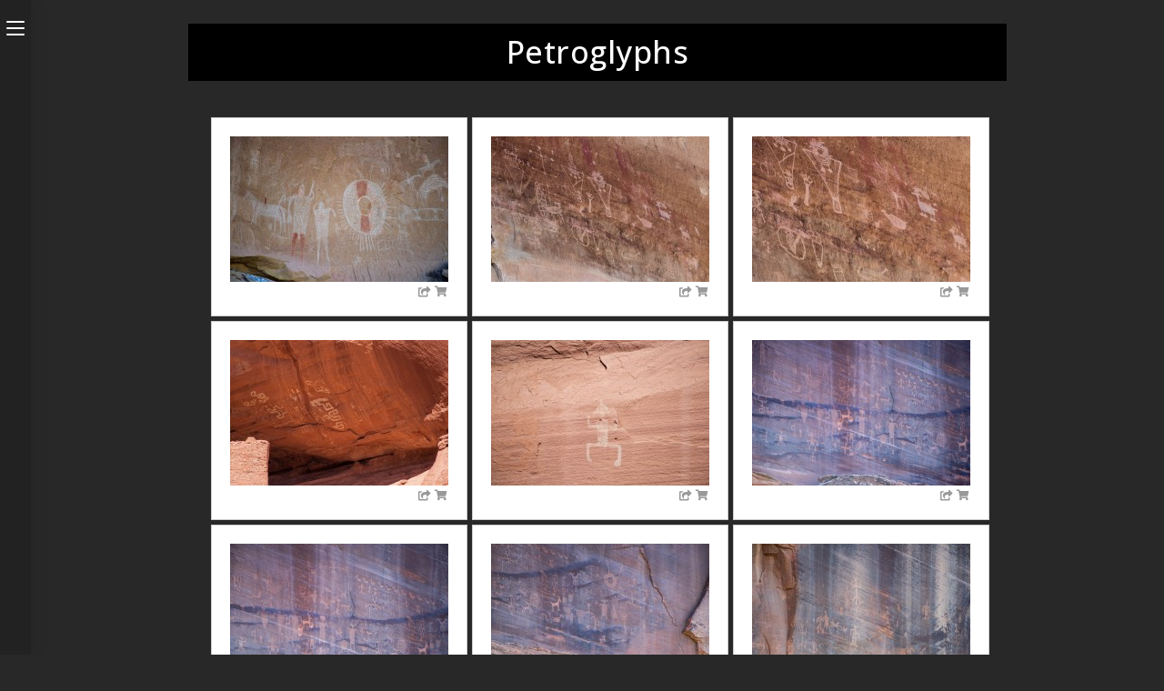

--- FILE ---
content_type: text/html; charset=UTF-8
request_url: https://3kilophotography.com/my-travels/petroglyphs/
body_size: 23108
content:

<!DOCTYPE html>
<html class="html" lang="en-US" itemscope itemtype="http://schema.org/WebPage">
<head>
	<meta charset="UTF-8">
	<link rel="profile" href="http://gmpg.org/xfn/11">

	<title>Petroglyphs &#8211; 3Kilo Photography</title>
<meta name='robots' content='max-image-preview:large' />
<meta name="viewport" content="width=device-width, initial-scale=1"><link rel='dns-prefetch' href='//cdn.jsdelivr.net' />
<link rel='dns-prefetch' href='//fonts.googleapis.com' />
<link rel='dns-prefetch' href='//use.fontawesome.com' />
<link rel="alternate" type="application/rss+xml" title="3Kilo Photography &raquo; Feed" href="https://3kilophotography.com/feed/" />
<link rel="alternate" type="application/rss+xml" title="3Kilo Photography &raquo; Comments Feed" href="https://3kilophotography.com/comments/feed/" />
<link rel="alternate" title="oEmbed (JSON)" type="application/json+oembed" href="https://3kilophotography.com/wp-json/oembed/1.0/embed?url=https%3A%2F%2F3kilophotography.com%2Fmy-travels%2Fpetroglyphs%2F" />
<link rel="alternate" title="oEmbed (XML)" type="text/xml+oembed" href="https://3kilophotography.com/wp-json/oembed/1.0/embed?url=https%3A%2F%2F3kilophotography.com%2Fmy-travels%2Fpetroglyphs%2F&#038;format=xml" />
<style id='wp-img-auto-sizes-contain-inline-css' type='text/css'>
img:is([sizes=auto i],[sizes^="auto," i]){contain-intrinsic-size:3000px 1500px}
/*# sourceURL=wp-img-auto-sizes-contain-inline-css */
</style>
<style id='wp-emoji-styles-inline-css' type='text/css'>

	img.wp-smiley, img.emoji {
		display: inline !important;
		border: none !important;
		box-shadow: none !important;
		height: 1em !important;
		width: 1em !important;
		margin: 0 0.07em !important;
		vertical-align: -0.1em !important;
		background: none !important;
		padding: 0 !important;
	}
/*# sourceURL=wp-emoji-styles-inline-css */
</style>
<style id='wp-block-library-inline-css' type='text/css'>
:root{--wp-block-synced-color:#7a00df;--wp-block-synced-color--rgb:122,0,223;--wp-bound-block-color:var(--wp-block-synced-color);--wp-editor-canvas-background:#ddd;--wp-admin-theme-color:#007cba;--wp-admin-theme-color--rgb:0,124,186;--wp-admin-theme-color-darker-10:#006ba1;--wp-admin-theme-color-darker-10--rgb:0,107,160.5;--wp-admin-theme-color-darker-20:#005a87;--wp-admin-theme-color-darker-20--rgb:0,90,135;--wp-admin-border-width-focus:2px}@media (min-resolution:192dpi){:root{--wp-admin-border-width-focus:1.5px}}.wp-element-button{cursor:pointer}:root .has-very-light-gray-background-color{background-color:#eee}:root .has-very-dark-gray-background-color{background-color:#313131}:root .has-very-light-gray-color{color:#eee}:root .has-very-dark-gray-color{color:#313131}:root .has-vivid-green-cyan-to-vivid-cyan-blue-gradient-background{background:linear-gradient(135deg,#00d084,#0693e3)}:root .has-purple-crush-gradient-background{background:linear-gradient(135deg,#34e2e4,#4721fb 50%,#ab1dfe)}:root .has-hazy-dawn-gradient-background{background:linear-gradient(135deg,#faaca8,#dad0ec)}:root .has-subdued-olive-gradient-background{background:linear-gradient(135deg,#fafae1,#67a671)}:root .has-atomic-cream-gradient-background{background:linear-gradient(135deg,#fdd79a,#004a59)}:root .has-nightshade-gradient-background{background:linear-gradient(135deg,#330968,#31cdcf)}:root .has-midnight-gradient-background{background:linear-gradient(135deg,#020381,#2874fc)}:root{--wp--preset--font-size--normal:16px;--wp--preset--font-size--huge:42px}.has-regular-font-size{font-size:1em}.has-larger-font-size{font-size:2.625em}.has-normal-font-size{font-size:var(--wp--preset--font-size--normal)}.has-huge-font-size{font-size:var(--wp--preset--font-size--huge)}.has-text-align-center{text-align:center}.has-text-align-left{text-align:left}.has-text-align-right{text-align:right}.has-fit-text{white-space:nowrap!important}#end-resizable-editor-section{display:none}.aligncenter{clear:both}.items-justified-left{justify-content:flex-start}.items-justified-center{justify-content:center}.items-justified-right{justify-content:flex-end}.items-justified-space-between{justify-content:space-between}.screen-reader-text{border:0;clip-path:inset(50%);height:1px;margin:-1px;overflow:hidden;padding:0;position:absolute;width:1px;word-wrap:normal!important}.screen-reader-text:focus{background-color:#ddd;clip-path:none;color:#444;display:block;font-size:1em;height:auto;left:5px;line-height:normal;padding:15px 23px 14px;text-decoration:none;top:5px;width:auto;z-index:100000}html :where(.has-border-color){border-style:solid}html :where([style*=border-top-color]){border-top-style:solid}html :where([style*=border-right-color]){border-right-style:solid}html :where([style*=border-bottom-color]){border-bottom-style:solid}html :where([style*=border-left-color]){border-left-style:solid}html :where([style*=border-width]){border-style:solid}html :where([style*=border-top-width]){border-top-style:solid}html :where([style*=border-right-width]){border-right-style:solid}html :where([style*=border-bottom-width]){border-bottom-style:solid}html :where([style*=border-left-width]){border-left-style:solid}html :where(img[class*=wp-image-]){height:auto;max-width:100%}:where(figure){margin:0 0 1em}html :where(.is-position-sticky){--wp-admin--admin-bar--position-offset:var(--wp-admin--admin-bar--height,0px)}@media screen and (max-width:600px){html :where(.is-position-sticky){--wp-admin--admin-bar--position-offset:0px}}

/*# sourceURL=wp-block-library-inline-css */
</style><style id='global-styles-inline-css' type='text/css'>
:root{--wp--preset--aspect-ratio--square: 1;--wp--preset--aspect-ratio--4-3: 4/3;--wp--preset--aspect-ratio--3-4: 3/4;--wp--preset--aspect-ratio--3-2: 3/2;--wp--preset--aspect-ratio--2-3: 2/3;--wp--preset--aspect-ratio--16-9: 16/9;--wp--preset--aspect-ratio--9-16: 9/16;--wp--preset--color--black: #000000;--wp--preset--color--cyan-bluish-gray: #abb8c3;--wp--preset--color--white: #ffffff;--wp--preset--color--pale-pink: #f78da7;--wp--preset--color--vivid-red: #cf2e2e;--wp--preset--color--luminous-vivid-orange: #ff6900;--wp--preset--color--luminous-vivid-amber: #fcb900;--wp--preset--color--light-green-cyan: #7bdcb5;--wp--preset--color--vivid-green-cyan: #00d084;--wp--preset--color--pale-cyan-blue: #8ed1fc;--wp--preset--color--vivid-cyan-blue: #0693e3;--wp--preset--color--vivid-purple: #9b51e0;--wp--preset--gradient--vivid-cyan-blue-to-vivid-purple: linear-gradient(135deg,rgb(6,147,227) 0%,rgb(155,81,224) 100%);--wp--preset--gradient--light-green-cyan-to-vivid-green-cyan: linear-gradient(135deg,rgb(122,220,180) 0%,rgb(0,208,130) 100%);--wp--preset--gradient--luminous-vivid-amber-to-luminous-vivid-orange: linear-gradient(135deg,rgb(252,185,0) 0%,rgb(255,105,0) 100%);--wp--preset--gradient--luminous-vivid-orange-to-vivid-red: linear-gradient(135deg,rgb(255,105,0) 0%,rgb(207,46,46) 100%);--wp--preset--gradient--very-light-gray-to-cyan-bluish-gray: linear-gradient(135deg,rgb(238,238,238) 0%,rgb(169,184,195) 100%);--wp--preset--gradient--cool-to-warm-spectrum: linear-gradient(135deg,rgb(74,234,220) 0%,rgb(151,120,209) 20%,rgb(207,42,186) 40%,rgb(238,44,130) 60%,rgb(251,105,98) 80%,rgb(254,248,76) 100%);--wp--preset--gradient--blush-light-purple: linear-gradient(135deg,rgb(255,206,236) 0%,rgb(152,150,240) 100%);--wp--preset--gradient--blush-bordeaux: linear-gradient(135deg,rgb(254,205,165) 0%,rgb(254,45,45) 50%,rgb(107,0,62) 100%);--wp--preset--gradient--luminous-dusk: linear-gradient(135deg,rgb(255,203,112) 0%,rgb(199,81,192) 50%,rgb(65,88,208) 100%);--wp--preset--gradient--pale-ocean: linear-gradient(135deg,rgb(255,245,203) 0%,rgb(182,227,212) 50%,rgb(51,167,181) 100%);--wp--preset--gradient--electric-grass: linear-gradient(135deg,rgb(202,248,128) 0%,rgb(113,206,126) 100%);--wp--preset--gradient--midnight: linear-gradient(135deg,rgb(2,3,129) 0%,rgb(40,116,252) 100%);--wp--preset--font-size--small: 13px;--wp--preset--font-size--medium: 20px;--wp--preset--font-size--large: 36px;--wp--preset--font-size--x-large: 42px;--wp--preset--spacing--20: 0.44rem;--wp--preset--spacing--30: 0.67rem;--wp--preset--spacing--40: 1rem;--wp--preset--spacing--50: 1.5rem;--wp--preset--spacing--60: 2.25rem;--wp--preset--spacing--70: 3.38rem;--wp--preset--spacing--80: 5.06rem;--wp--preset--shadow--natural: 6px 6px 9px rgba(0, 0, 0, 0.2);--wp--preset--shadow--deep: 12px 12px 50px rgba(0, 0, 0, 0.4);--wp--preset--shadow--sharp: 6px 6px 0px rgba(0, 0, 0, 0.2);--wp--preset--shadow--outlined: 6px 6px 0px -3px rgb(255, 255, 255), 6px 6px rgb(0, 0, 0);--wp--preset--shadow--crisp: 6px 6px 0px rgb(0, 0, 0);}:where(.is-layout-flex){gap: 0.5em;}:where(.is-layout-grid){gap: 0.5em;}body .is-layout-flex{display: flex;}.is-layout-flex{flex-wrap: wrap;align-items: center;}.is-layout-flex > :is(*, div){margin: 0;}body .is-layout-grid{display: grid;}.is-layout-grid > :is(*, div){margin: 0;}:where(.wp-block-columns.is-layout-flex){gap: 2em;}:where(.wp-block-columns.is-layout-grid){gap: 2em;}:where(.wp-block-post-template.is-layout-flex){gap: 1.25em;}:where(.wp-block-post-template.is-layout-grid){gap: 1.25em;}.has-black-color{color: var(--wp--preset--color--black) !important;}.has-cyan-bluish-gray-color{color: var(--wp--preset--color--cyan-bluish-gray) !important;}.has-white-color{color: var(--wp--preset--color--white) !important;}.has-pale-pink-color{color: var(--wp--preset--color--pale-pink) !important;}.has-vivid-red-color{color: var(--wp--preset--color--vivid-red) !important;}.has-luminous-vivid-orange-color{color: var(--wp--preset--color--luminous-vivid-orange) !important;}.has-luminous-vivid-amber-color{color: var(--wp--preset--color--luminous-vivid-amber) !important;}.has-light-green-cyan-color{color: var(--wp--preset--color--light-green-cyan) !important;}.has-vivid-green-cyan-color{color: var(--wp--preset--color--vivid-green-cyan) !important;}.has-pale-cyan-blue-color{color: var(--wp--preset--color--pale-cyan-blue) !important;}.has-vivid-cyan-blue-color{color: var(--wp--preset--color--vivid-cyan-blue) !important;}.has-vivid-purple-color{color: var(--wp--preset--color--vivid-purple) !important;}.has-black-background-color{background-color: var(--wp--preset--color--black) !important;}.has-cyan-bluish-gray-background-color{background-color: var(--wp--preset--color--cyan-bluish-gray) !important;}.has-white-background-color{background-color: var(--wp--preset--color--white) !important;}.has-pale-pink-background-color{background-color: var(--wp--preset--color--pale-pink) !important;}.has-vivid-red-background-color{background-color: var(--wp--preset--color--vivid-red) !important;}.has-luminous-vivid-orange-background-color{background-color: var(--wp--preset--color--luminous-vivid-orange) !important;}.has-luminous-vivid-amber-background-color{background-color: var(--wp--preset--color--luminous-vivid-amber) !important;}.has-light-green-cyan-background-color{background-color: var(--wp--preset--color--light-green-cyan) !important;}.has-vivid-green-cyan-background-color{background-color: var(--wp--preset--color--vivid-green-cyan) !important;}.has-pale-cyan-blue-background-color{background-color: var(--wp--preset--color--pale-cyan-blue) !important;}.has-vivid-cyan-blue-background-color{background-color: var(--wp--preset--color--vivid-cyan-blue) !important;}.has-vivid-purple-background-color{background-color: var(--wp--preset--color--vivid-purple) !important;}.has-black-border-color{border-color: var(--wp--preset--color--black) !important;}.has-cyan-bluish-gray-border-color{border-color: var(--wp--preset--color--cyan-bluish-gray) !important;}.has-white-border-color{border-color: var(--wp--preset--color--white) !important;}.has-pale-pink-border-color{border-color: var(--wp--preset--color--pale-pink) !important;}.has-vivid-red-border-color{border-color: var(--wp--preset--color--vivid-red) !important;}.has-luminous-vivid-orange-border-color{border-color: var(--wp--preset--color--luminous-vivid-orange) !important;}.has-luminous-vivid-amber-border-color{border-color: var(--wp--preset--color--luminous-vivid-amber) !important;}.has-light-green-cyan-border-color{border-color: var(--wp--preset--color--light-green-cyan) !important;}.has-vivid-green-cyan-border-color{border-color: var(--wp--preset--color--vivid-green-cyan) !important;}.has-pale-cyan-blue-border-color{border-color: var(--wp--preset--color--pale-cyan-blue) !important;}.has-vivid-cyan-blue-border-color{border-color: var(--wp--preset--color--vivid-cyan-blue) !important;}.has-vivid-purple-border-color{border-color: var(--wp--preset--color--vivid-purple) !important;}.has-vivid-cyan-blue-to-vivid-purple-gradient-background{background: var(--wp--preset--gradient--vivid-cyan-blue-to-vivid-purple) !important;}.has-light-green-cyan-to-vivid-green-cyan-gradient-background{background: var(--wp--preset--gradient--light-green-cyan-to-vivid-green-cyan) !important;}.has-luminous-vivid-amber-to-luminous-vivid-orange-gradient-background{background: var(--wp--preset--gradient--luminous-vivid-amber-to-luminous-vivid-orange) !important;}.has-luminous-vivid-orange-to-vivid-red-gradient-background{background: var(--wp--preset--gradient--luminous-vivid-orange-to-vivid-red) !important;}.has-very-light-gray-to-cyan-bluish-gray-gradient-background{background: var(--wp--preset--gradient--very-light-gray-to-cyan-bluish-gray) !important;}.has-cool-to-warm-spectrum-gradient-background{background: var(--wp--preset--gradient--cool-to-warm-spectrum) !important;}.has-blush-light-purple-gradient-background{background: var(--wp--preset--gradient--blush-light-purple) !important;}.has-blush-bordeaux-gradient-background{background: var(--wp--preset--gradient--blush-bordeaux) !important;}.has-luminous-dusk-gradient-background{background: var(--wp--preset--gradient--luminous-dusk) !important;}.has-pale-ocean-gradient-background{background: var(--wp--preset--gradient--pale-ocean) !important;}.has-electric-grass-gradient-background{background: var(--wp--preset--gradient--electric-grass) !important;}.has-midnight-gradient-background{background: var(--wp--preset--gradient--midnight) !important;}.has-small-font-size{font-size: var(--wp--preset--font-size--small) !important;}.has-medium-font-size{font-size: var(--wp--preset--font-size--medium) !important;}.has-large-font-size{font-size: var(--wp--preset--font-size--large) !important;}.has-x-large-font-size{font-size: var(--wp--preset--font-size--x-large) !important;}
/*# sourceURL=global-styles-inline-css */
</style>

<style id='classic-theme-styles-inline-css' type='text/css'>
/*! This file is auto-generated */
.wp-block-button__link{color:#fff;background-color:#32373c;border-radius:9999px;box-shadow:none;text-decoration:none;padding:calc(.667em + 2px) calc(1.333em + 2px);font-size:1.125em}.wp-block-file__button{background:#32373c;color:#fff;text-decoration:none}
/*# sourceURL=/wp-includes/css/classic-themes.min.css */
</style>
<link rel='stylesheet' id='ngg_trigger_buttons-css' href='https://3kilophotography.com/wp-content/plugins/nextgen-gallery/static/GalleryDisplay/trigger_buttons.css?ver=4.0.3' type='text/css' media='all' />
<link rel='stylesheet' id='photocrati-nextgen_pro_lightbox-0-css' href='https://3kilophotography.com/wp-content/plugins/nextgen-gallery-pro/static/Lightbox/style.css?ver=4.0.3' type='text/css' media='all' />
<link rel='stylesheet' id='photocrati-nextgen_pro_lightbox-1-css' href='https://3kilophotography.com/wp-content/plugins/nextgen-gallery-pro/static/Lightbox/theme/galleria.nextgen_pro_lightbox.css?ver=4.0.3' type='text/css' media='all' />
<link rel='stylesheet' id='ngg-pro-add-to-cart-css' href='https://3kilophotography.com/wp-content/plugins/nextgen-gallery-pro/static/Commerce/AddToCartSidebar/style.css?ver=3.99.0' type='text/css' media='all' />
<link rel='stylesheet' id='animations.css-css' href='https://3kilophotography.com/wp-content/plugins/nextgen-gallery-pro/static/Display/Animations/animate.min.css?ver=4.1.1' type='text/css' media='all' />
<link rel='stylesheet' id='nextgen_pagination_style-css' href='https://3kilophotography.com/wp-content/plugins/nextgen-gallery/static/GalleryDisplay/pagination_style.css?ver=4.0.3' type='text/css' media='all' />
<link rel='stylesheet' id='nextgen_pro_film-css' href='https://3kilophotography.com/wp-content/plugins/nextgen-gallery-pro/static/DisplayTypes/Film/style.css?ver=4.0.2' type='text/css' media='all' />
<link rel='stylesheet' id='dashicons-css' href='https://3kilophotography.com/wp-includes/css/dashicons.min.css?ver=736d6cbca5fe38185cf04418aae410d3' type='text/css' media='all' />
<link rel='preload' as='style' crossorigin onload="this.rel='stylesheet'" id='simple-line-icons-css' href='https://3kilophotography.com/wp-content/themes/photocrati/assets/css/third/simple-line-icons.min.css?ver=2.4.0' type='text/css' media='all' />
<link rel='stylesheet' id='reactr-style-css' href='https://3kilophotography.com/wp-content/themes/photocrati/assets/css/style.min.css?ver=10.1' type='text/css' media='all' />
<link rel='stylesheet' id='reactr-hamburgers-css' href='https://3kilophotography.com/wp-content/themes/photocrati/assets/css/third/hamburgers/hamburgers.min.css?ver=10.1' type='text/css' media='all' />
<link rel='stylesheet' id='reactr-3dx-css' href='https://3kilophotography.com/wp-content/themes/photocrati/assets/css/third/hamburgers/types/3dx.css?ver=10.1' type='text/css' media='all' />
<link rel='stylesheet' id='reactr-spin-css' href='https://3kilophotography.com/wp-content/themes/photocrati/assets/css/third/hamburgers/types/spin.css?ver=10.1' type='text/css' media='all' />
<link rel='stylesheet' id='reactr-google-font-open-sans-css' href='//fonts.googleapis.com/css?family=Open+Sans%3A100%2C200%2C300%2C400%2C500%2C600%2C700%2C800%2C900%2C100i%2C200i%2C300i%2C400i%2C500i%2C600i%2C700i%2C800i%2C900i&#038;subset=latin&#038;ver=736d6cbca5fe38185cf04418aae410d3' type='text/css' media='all' />
<link rel='stylesheet' id='nextgen_basic_thumbnails_style-css' href='https://3kilophotography.com/wp-content/plugins/nextgen-gallery/static/Thumbnails/nextgen_basic_thumbnails.css?ver=4.0.3' type='text/css' media='all' />
<link rel='stylesheet' id='nextgen_widgets_style-css' href='https://3kilophotography.com/wp-content/plugins/nextgen-gallery/static/Widget/display.css?ver=4.0.3' type='text/css' media='all' />
<link rel='stylesheet' id='bfa-font-awesome-css' href='https://use.fontawesome.com/releases/v5.15.4/css/all.css?ver=2.0.3' type='text/css' media='all' />
<link rel='stylesheet' id='bfa-font-awesome-v4-shim-css' href='https://use.fontawesome.com/releases/v5.15.4/css/v4-shims.css?ver=2.0.3' type='text/css' media='all' />
<style id='bfa-font-awesome-v4-shim-inline-css' type='text/css'>

			@font-face {
				font-family: 'FontAwesome';
				src: url('https://use.fontawesome.com/releases/v5.15.4/webfonts/fa-brands-400.eot'),
				url('https://use.fontawesome.com/releases/v5.15.4/webfonts/fa-brands-400.eot?#iefix') format('embedded-opentype'),
				url('https://use.fontawesome.com/releases/v5.15.4/webfonts/fa-brands-400.woff2') format('woff2'),
				url('https://use.fontawesome.com/releases/v5.15.4/webfonts/fa-brands-400.woff') format('woff'),
				url('https://use.fontawesome.com/releases/v5.15.4/webfonts/fa-brands-400.ttf') format('truetype'),
				url('https://use.fontawesome.com/releases/v5.15.4/webfonts/fa-brands-400.svg#fontawesome') format('svg');
			}

			@font-face {
				font-family: 'FontAwesome';
				src: url('https://use.fontawesome.com/releases/v5.15.4/webfonts/fa-solid-900.eot'),
				url('https://use.fontawesome.com/releases/v5.15.4/webfonts/fa-solid-900.eot?#iefix') format('embedded-opentype'),
				url('https://use.fontawesome.com/releases/v5.15.4/webfonts/fa-solid-900.woff2') format('woff2'),
				url('https://use.fontawesome.com/releases/v5.15.4/webfonts/fa-solid-900.woff') format('woff'),
				url('https://use.fontawesome.com/releases/v5.15.4/webfonts/fa-solid-900.ttf') format('truetype'),
				url('https://use.fontawesome.com/releases/v5.15.4/webfonts/fa-solid-900.svg#fontawesome') format('svg');
			}

			@font-face {
				font-family: 'FontAwesome';
				src: url('https://use.fontawesome.com/releases/v5.15.4/webfonts/fa-regular-400.eot'),
				url('https://use.fontawesome.com/releases/v5.15.4/webfonts/fa-regular-400.eot?#iefix') format('embedded-opentype'),
				url('https://use.fontawesome.com/releases/v5.15.4/webfonts/fa-regular-400.woff2') format('woff2'),
				url('https://use.fontawesome.com/releases/v5.15.4/webfonts/fa-regular-400.woff') format('woff'),
				url('https://use.fontawesome.com/releases/v5.15.4/webfonts/fa-regular-400.ttf') format('truetype'),
				url('https://use.fontawesome.com/releases/v5.15.4/webfonts/fa-regular-400.svg#fontawesome') format('svg');
				unicode-range: U+F004-F005,U+F007,U+F017,U+F022,U+F024,U+F02E,U+F03E,U+F044,U+F057-F059,U+F06E,U+F070,U+F075,U+F07B-F07C,U+F080,U+F086,U+F089,U+F094,U+F09D,U+F0A0,U+F0A4-F0A7,U+F0C5,U+F0C7-F0C8,U+F0E0,U+F0EB,U+F0F3,U+F0F8,U+F0FE,U+F111,U+F118-F11A,U+F11C,U+F133,U+F144,U+F146,U+F14A,U+F14D-F14E,U+F150-F152,U+F15B-F15C,U+F164-F165,U+F185-F186,U+F191-F192,U+F1AD,U+F1C1-F1C9,U+F1CD,U+F1D8,U+F1E3,U+F1EA,U+F1F6,U+F1F9,U+F20A,U+F247-F249,U+F24D,U+F254-F25B,U+F25D,U+F267,U+F271-F274,U+F279,U+F28B,U+F28D,U+F2B5-F2B6,U+F2B9,U+F2BB,U+F2BD,U+F2C1-F2C2,U+F2D0,U+F2D2,U+F2DC,U+F2ED,U+F328,U+F358-F35B,U+F3A5,U+F3D1,U+F410,U+F4AD;
			}
		
/*# sourceURL=bfa-font-awesome-v4-shim-inline-css */
</style>
<link rel='stylesheet' id='reactr-side-panel-style-css' href='https://3kilophotography.com/wp-content/themes/photocrati/inc/side-panel/assets/css/style.min.css?ver=736d6cbca5fe38185cf04418aae410d3' type='text/css' media='all' />
<script type="text/javascript" src="https://3kilophotography.com/wp-content/plugins/nextgen-gallery/static/FontAwesome/js/v4-shims.min.js?ver=5.3.1" id="fontawesome_v4_shim-js"></script>
<script type="text/javascript" defer crossorigin="anonymous" data-auto-replace-svg="false" data-keep-original-source="false" data-search-pseudo-elements src="https://3kilophotography.com/wp-content/plugins/nextgen-gallery/static/FontAwesome/js/all.min.js?ver=5.3.1" id="fontawesome-js"></script>
<script type="text/javascript" src="https://cdn.jsdelivr.net/npm/js-cookie@2.2.0/src/js.cookie.min.js?ver=2.2.0" id="js-cookie-js"></script>
<script type="text/javascript" src="https://3kilophotography.com/wp-includes/js/jquery/jquery.min.js?ver=3.7.1" id="jquery-core-js"></script>
<script type="text/javascript" src="https://3kilophotography.com/wp-includes/js/jquery/jquery-migrate.min.js?ver=3.4.1" id="jquery-migrate-js"></script>
<script type="text/javascript" id="photocrati_ajax-js-extra">
/* <![CDATA[ */
var photocrati_ajax = {"url":"https://3kilophotography.com/index.php?photocrati_ajax=1","rest_url":"https://3kilophotography.com/wp-json/","wp_home_url":"https://3kilophotography.com","wp_site_url":"https://3kilophotography.com","wp_root_url":"https://3kilophotography.com","wp_plugins_url":"https://3kilophotography.com/wp-content/plugins","wp_content_url":"https://3kilophotography.com/wp-content","wp_includes_url":"https://3kilophotography.com/wp-includes/","ngg_param_slug":"nggallery","rest_nonce":"2a664e6da1"};
//# sourceURL=photocrati_ajax-js-extra
/* ]]> */
</script>
<script type="text/javascript" src="https://3kilophotography.com/wp-content/plugins/nextgen-gallery/static/Legacy/ajax.min.js?ver=4.0.3" id="photocrati_ajax-js"></script>
<script type="text/javascript" src="https://3kilophotography.com/wp-content/plugins/nextgen-gallery-pro/static/Commerce/lib/sprintf.js?ver=3.99.0" id="sprintf-js"></script>
<script type="text/javascript" src="https://3kilophotography.com/wp-content/plugins/nextgen-gallery-pro/static/DisplayTypes/Galleria/galleria-1.6.1.js?ver=1.6.1" id="ngg_galleria-js"></script>
<script type="text/javascript" src="https://3kilophotography.com/wp-content/plugins/nextgen-gallery-pro/static/DisplayTypes/Galleria/ngg_galleria.js?ver=4.0.2" id="ngg_galleria_init-js"></script>
<script type="text/javascript" src="https://3kilophotography.com/wp-content/plugins/nextgen-gallery/static/Thumbnails/nextgen_basic_thumbnails.js?ver=4.0.3" id="nextgen_basic_thumbnails_script-js"></script>
<script type="text/javascript" src="https://3kilophotography.com/wp-content/plugins/nextgen-gallery/static/Thumbnails/ajax_pagination.js?ver=4.0.3" id="nextgen-basic-thumbnails-ajax-pagination-js"></script>
<link rel="https://api.w.org/" href="https://3kilophotography.com/wp-json/" /><link rel="alternate" title="JSON" type="application/json" href="https://3kilophotography.com/wp-json/wp/v2/pages/102" /><link rel="EditURI" type="application/rsd+xml" title="RSD" href="https://3kilophotography.com/xmlrpc.php?rsd" />

<link rel="canonical" href="https://3kilophotography.com/my-travels/petroglyphs/" />
<link rel='shortlink' href='https://3kilophotography.com/?p=102' />
<script type="text/javascript">
(function(url){
	if(/(?:Chrome\/26\.0\.1410\.63 Safari\/537\.31|WordfenceTestMonBot)/.test(navigator.userAgent)){ return; }
	var addEvent = function(evt, handler) {
		if (window.addEventListener) {
			document.addEventListener(evt, handler, false);
		} else if (window.attachEvent) {
			document.attachEvent('on' + evt, handler);
		}
	};
	var removeEvent = function(evt, handler) {
		if (window.removeEventListener) {
			document.removeEventListener(evt, handler, false);
		} else if (window.detachEvent) {
			document.detachEvent('on' + evt, handler);
		}
	};
	var evts = 'contextmenu dblclick drag dragend dragenter dragleave dragover dragstart drop keydown keypress keyup mousedown mousemove mouseout mouseover mouseup mousewheel scroll'.split(' ');
	var logHuman = function() {
		if (window.wfLogHumanRan) { return; }
		window.wfLogHumanRan = true;
		var wfscr = document.createElement('script');
		wfscr.type = 'text/javascript';
		wfscr.async = true;
		wfscr.src = url + '&r=' + Math.random();
		(document.getElementsByTagName('head')[0]||document.getElementsByTagName('body')[0]).appendChild(wfscr);
		for (var i = 0; i < evts.length; i++) {
			removeEvent(evts[i], logHuman);
		}
	};
	for (var i = 0; i < evts.length; i++) {
		addEvent(evts[i], logHuman);
	}
})('//3kilophotography.com/?wordfence_lh=1&hid=5A44695F1BB096336554168C8EA0270D');
</script><style type="text/css">.recentcomments a{display:inline !important;padding:0 !important;margin:0 !important;}</style><link rel="icon" href="https://3kilophotography.com/wp-content/uploads/cropped-logo512-32x32.jpg" sizes="32x32" />
<link rel="icon" href="https://3kilophotography.com/wp-content/uploads/cropped-logo512-192x192.jpg" sizes="192x192" />
<link rel="apple-touch-icon" href="https://3kilophotography.com/wp-content/uploads/cropped-logo512-180x180.jpg" />
<meta name="msapplication-TileImage" content="https://3kilophotography.com/wp-content/uploads/cropped-logo512-270x270.jpg" />
		<style type="text/css" id="wp-custom-css">
			#site-header.vertical-header #site-navigation-wrap .dropdown-menu li >a{position:relative;line-height:1;padding:8px 40px;color:white}.apparel-block{max-width:900px;padding:16px}.page-header{width:900px!important}.single-post-title{display:none!important}.phippen2025-bob{max-width:1000px;margin-left:auto;margin-right:auto;padding-top:16px;padding-left:16px;padding-right:16px;margin-bottom:16px}#site-navigation-wrap .dropdown-menu{max-height:800px;overflow-y:auto}.galleria-image-share-icons{display:none}.galleria-theme-nextgen_pro_lightbox .galleria-info-title{font:bold 16px / 1.1 "Lato",sans-serif;text-align:center}.page-header{margin-top:26px;background-color:#000000;width:600px;margin-left:auto;margin-right:auto;margin-bottom:40px}.page-header .page-header-title,.page-header.background-image-page-header .page-header-title{text-align:center}		</style>
		<!-- Reactr CSS -->
<style type="text/css">
.page-header{background-color:#000000}/* General CSS */a:hover,a.light:hover,.theme-heading .text::before,#top-bar-content >a:hover,#top-bar-social li.reactr-email a:hover,#site-navigation-wrap .dropdown-menu >li >a:hover,#site-header.medium-header #medium-searchform button:hover,.reactr-mobile-menu-icon a:hover,.blog-entry.post .blog-entry-header .entry-title a:hover,.blog-entry.post .blog-entry-readmore a:hover,.blog-entry.thumbnail-entry .blog-entry-category a,ul.meta li a:hover,.dropcap,.single nav.post-navigation .nav-links .title,body .related-post-title a:hover,body #wp-calendar caption,body .contact-info-widget.default i,body .contact-info-widget.big-icons i,body .custom-links-widget .reactr-custom-links li a:hover,body .custom-links-widget .reactr-custom-links li a:hover:before,body .posts-thumbnails-widget li a:hover,body .social-widget li.reactr-email a:hover,.comment-author .comment-meta .comment-reply-link,#respond #cancel-comment-reply-link:hover,#footer-widgets .footer-box a:hover,#footer-bottom a:hover,#footer-bottom #footer-bottom-menu a:hover,.sidr a:hover,.sidr-class-dropdown-toggle:hover,.sidr-class-menu-item-has-children.active >a,.sidr-class-menu-item-has-children.active >a >.sidr-class-dropdown-toggle,input[type=checkbox]:checked:before{color:#ffffff}input[type="button"],input[type="reset"],input[type="submit"],button[type="submit"],.button,#site-navigation-wrap .dropdown-menu >li.btn >a >span,.thumbnail:hover i,.post-quote-content,.omw-modal .omw-close-modal,body .contact-info-widget.big-icons li:hover i,body div.wpforms-container-full .wpforms-form input[type=submit],body div.wpforms-container-full .wpforms-form button[type=submit],body div.wpforms-container-full .wpforms-form .wpforms-page-button{background-color:#ffffff}.widget-title{border-color:#ffffff}blockquote{border-color:#ffffff}#searchform-dropdown{border-color:#ffffff}.dropdown-menu .sub-menu{border-color:#ffffff}.blog-entry.large-entry .blog-entry-readmore a:hover{border-color:#ffffff}.reactr-newsletter-form-wrap input[type="email"]:focus{border-color:#ffffff}.social-widget li.reactr-email a:hover{border-color:#ffffff}#respond #cancel-comment-reply-link:hover{border-color:#ffffff}body .contact-info-widget.big-icons li:hover i{border-color:#ffffff}#footer-widgets .reactr-newsletter-form-wrap input[type="email"]:focus{border-color:#ffffff}input[type="button"]:hover,input[type="reset"]:hover,input[type="submit"]:hover,button[type="submit"]:hover,input[type="button"]:focus,input[type="reset"]:focus,input[type="submit"]:focus,button[type="submit"]:focus,.button:hover,#site-navigation-wrap .dropdown-menu >li.btn >a:hover >span,.post-quote-author,.omw-modal .omw-close-modal:hover,body div.wpforms-container-full .wpforms-form input[type=submit]:hover,body div.wpforms-container-full .wpforms-form button[type=submit]:hover,body div.wpforms-container-full .wpforms-form .wpforms-page-button:hover{background-color:#cccccc}table th,table td,hr,.content-area,body.content-left-sidebar #content-wrap .content-area,.content-left-sidebar .content-area,#top-bar-wrap,#site-header,#site-header.top-header #search-toggle,.dropdown-menu ul li,.centered-minimal-page-header,.blog-entry.post,.blog-entry.grid-entry .blog-entry-inner,.blog-entry.thumbnail-entry .blog-entry-bottom,.single-post .entry-title,.single .entry-share-wrap .entry-share,.single .entry-share,.single .entry-share ul li a,.single nav.post-navigation,.single nav.post-navigation .nav-links .nav-previous,#author-bio,#author-bio .author-bio-avatar,#author-bio .author-bio-social li a,#related-posts,#comments,.comment-body,#respond #cancel-comment-reply-link,#blog-entries .type-page,.page-numbers a,.page-numbers span:not(.elementor-screen-only),.page-links span,body #wp-calendar caption,body #wp-calendar th,body #wp-calendar tbody,body .contact-info-widget.default i,body .contact-info-widget.big-icons i,body .posts-thumbnails-widget li,body .tagcloud a{border-color:#444444}body,.has-parallax-footer:not(.separate-layout) #main{background-color:#282828}body{background-image:url()}body{background-position:top center}body{background-attachment:fixed}body{background-repeat:}body{background-size:cover}a{color:#ffffff}a:hover{color:#cccccc}.separate-layout,.has-parallax-footer.separate-layout #main{background-color:#ffffff}.container{width:960px}@media only screen and (min-width:960px){.content-area,.content-left-sidebar .content-area{width:65%}}@media only screen and (min-width:960px){.widget-area,.content-left-sidebar .widget-area{width:35%}}.theme-button,input[type="submit"],button[type="submit"],button,body div.wpforms-container-full .wpforms-form input[type=submit],body div.wpforms-container-full .wpforms-form button[type=submit],body div.wpforms-container-full .wpforms-form .wpforms-page-button{padding:20px 40px 20px 40px}body .theme-button,body input[type="submit"],body button[type="submit"],body button,body .button,body div.wpforms-container-full .wpforms-form input[type=submit],body div.wpforms-container-full .wpforms-form button[type=submit],body div.wpforms-container-full .wpforms-form .wpforms-page-button{background-color:#000000}body .theme-button:hover,body input[type="submit"]:hover,body button[type="submit"]:hover,body button:hover,body .button:hover,body div.wpforms-container-full .wpforms-form input[type=submit]:hover,body div.wpforms-container-full .wpforms-form input[type=submit]:active,body div.wpforms-container-full .wpforms-form button[type=submit]:hover,body div.wpforms-container-full .wpforms-form button[type=submit]:active,body div.wpforms-container-full .wpforms-form .wpforms-page-button:hover,body div.wpforms-container-full .wpforms-form .wpforms-page-button:active{background-color:#666666}/* Header CSS */#site-header,.has-transparent-header .is-sticky #site-header,.has-vh-transparent .is-sticky #site-header.vertical-header,#searchform-header-replace{background-color:#222222}#site-header{border-color:#2a3137}#site-header.vertical-header #site-header-inner{padding:20px 0 30px 0}#site-header.vertical-header #site-header-inner>*:not(#site-navigation-wrap),#site-header.vertical-header #site-navigation-wrap .dropdown-menu >li >a{padding:0 40px 0 30px}#site-header.vertical-header #site-navigation-wrap .dropdown-menu >li >a{padding-top:6px;padding-bottom:6px}#site-header.vertical-header #site-navigation-wrap .dropdown-menu li,#site-header.vertical-header #site-navigation-wrap .dropdown-menu .sub-menu{border-color:rgba(0,0,0,0)}#site-header.vertical-header #site-navigation-wrap .dropdown-menu .sub-menu{background-color:#222222}#site-header.vertical-header .dropdown-menu ul li a.menu-link{color:#888888}#site-header.vertical-header .dropdown-menu ul li a.menu-link:hover{color:#ffffff}#site-header.vertical-header .dropdown-menu ul li a.menu-link:hover{background-color:#2c2c2c}.vertical-toggle .hamburger-inner,.vertical-toggle .hamburger-inner::before,.vertical-toggle .hamburger-inner::after{background-color:#ffffff}#site-header.has-header-media .overlay-header-media{background-color:#000000}#site-logo #site-logo-inner a img,#site-header.center-header #site-navigation-wrap .middle-site-logo a img{max-width:225px}@media (max-width:768px){#site-logo #site-logo-inner a img,#site-header.center-header #site-navigation-wrap .middle-site-logo a img{max-width:140px}}@media (max-width:480px){#site-logo #site-logo-inner a img,#site-header.center-header #site-navigation-wrap .middle-site-logo a img{max-width:100px}}/* Menu CSS */#site-navigation-wrap .dropdown-menu >li >a,.reactr-mobile-menu-icon a,#searchform-header-replace-close{color:#ffffff}#site-navigation-wrap .dropdown-menu >li >a:hover,.reactr-mobile-menu-icon a:hover,#searchform-header-replace-close:hover{color:#ffffff}#site-navigation-wrap .dropdown-menu >.current-menu-item >a,#site-navigation-wrap .dropdown-menu >.current-menu-ancestor >a,#site-navigation-wrap .dropdown-menu >.current-menu-item >a:hover,#site-navigation-wrap .dropdown-menu >.current-menu-ancestor >a:hover{color:#ffffff}#site-navigation-wrap .dropdown-menu >li >a:hover,#site-navigation-wrap .dropdown-menu >li.sfHover >a{background-color:#2f2f2f}.dropdown-menu ul li a.menu-link{color:#555555}.dropdown-menu ul li a.menu-link:hover{color:#000000}.dropdown-menu ul li a.menu-link:hover{background-color:#2f2f2f}.reactr-social-menu ul li a,.reactr-social-menu .colored ul li a,.reactr-social-menu .minimal ul li a,.reactr-social-menu .dark ul li a{font-size:12px}.reactr-social-menu ul li a{margin:0 6px 0 0}#searchform-dropdown input{border-color:#e0e0e0}.mobile-menu .hamburger-inner,.mobile-menu .hamburger-inner::before,.mobile-menu .hamburger-inner::after{background-color:#e0e0e0}#sidr,#mobile-dropdown{background-color:#000000}body .sidr a,body .sidr-class-dropdown-toggle,#mobile-dropdown ul li a,#mobile-dropdown ul li a .dropdown-toggle,#mobile-fullscreen ul li a,#mobile-fullscreen .reactr-social-menu.simple-social ul li a{color:#ffffff}#mobile-fullscreen a.close .close-icon-inner,#mobile-fullscreen a.close .close-icon-inner::after{background-color:#ffffff}/* Body CSS */.single-post .page-header-inner,.single-post .site-breadcrumbs{text-align:center}#content article >.thumbnail{display:none}.single-post.content-max-width #content{max-width:1200px;margin-left:auto;margin-right:auto}#main #content-wrap,.separate-layout #main #content-wrap{padding-top:20px;padding-right:60px !important;padding-bottom:100px;padding-left:60px !important}.page-header,.has-transparent-header .page-header{padding:8px 0 8px 0}.site-breadcrumbs,.background-image-page-header .site-breadcrumbs{color:#000000}.site-breadcrumbs ul li .breadcrumb-sep{color:#000000}.site-breadcrumbs a,.background-image-page-header .site-breadcrumbs a{color:#000000}.site-breadcrumbs a:hover,.background-image-page-header .site-breadcrumbs a:hover{color:#000000}.page-numbers a,.page-numbers span:not(.elementor-screen-only),.page-links span{font-size:13px}.page-numbers a,.page-numbers span:not(.elementor-screen-only),.page-links span{background-color:#555555}.page-numbers a:hover,.page-links a:hover span,.page-numbers.current,.page-numbers.current:hover{background-color:#666666}.page-numbers a,.page-numbers span:not(.elementor-screen-only),.page-links span{color:#ffffff}.page-numbers a:hover,.page-links a:hover span,.page-numbers.current,.page-numbers.current:hover{color:#ffffff !important}form input[type="text"],form input[type="password"],form input[type="email"],form input[type="url"],form input[type="date"],form input[type="month"],form input[type="time"],form input[type="datetime"],form input[type="datetime-local"],form input[type="week"],form input[type="number"],form input[type="search"],form input[type="tel"],form input[type="color"],form select,form textarea{padding:12px 14px 10px 14px}body div.wpforms-container-full .wpforms-form input[type=date],body div.wpforms-container-full .wpforms-form input[type=datetime],body div.wpforms-container-full .wpforms-form input[type=datetime-local],body div.wpforms-container-full .wpforms-form input[type=email],body div.wpforms-container-full .wpforms-form input[type=month],body div.wpforms-container-full .wpforms-form input[type=number],body div.wpforms-container-full .wpforms-form input[type=password],body div.wpforms-container-full .wpforms-form input[type=range],body div.wpforms-container-full .wpforms-form input[type=search],body div.wpforms-container-full .wpforms-form input[type=tel],body div.wpforms-container-full .wpforms-form input[type=text],body div.wpforms-container-full .wpforms-form input[type=time],body div.wpforms-container-full .wpforms-form input[type=url],body div.wpforms-container-full .wpforms-form input[type=week],body div.wpforms-container-full .wpforms-form select,body div.wpforms-container-full .wpforms-form textarea{padding:12px 14px 10px 14px;height:auto}form input[type="text"],form input[type="password"],form input[type="email"],form input[type="url"],form input[type="date"],form input[type="month"],form input[type="time"],form input[type="datetime"],form input[type="datetime-local"],form input[type="week"],form input[type="number"],form input[type="search"],form input[type="tel"],form input[type="color"],form select,form textarea,.select2-container .select2-choice{border-color:#555555}body div.wpforms-container-full .wpforms-form input[type=date],body div.wpforms-container-full .wpforms-form input[type=datetime],body div.wpforms-container-full .wpforms-form input[type=datetime-local],body div.wpforms-container-full .wpforms-form input[type=email],body div.wpforms-container-full .wpforms-form input[type=month],body div.wpforms-container-full .wpforms-form input[type=number],body div.wpforms-container-full .wpforms-form input[type=password],body div.wpforms-container-full .wpforms-form input[type=range],body div.wpforms-container-full .wpforms-form input[type=search],body div.wpforms-container-full .wpforms-form input[type=tel],body div.wpforms-container-full .wpforms-form input[type=text],body div.wpforms-container-full .wpforms-form input[type=time],body div.wpforms-container-full .wpforms-form input[type=url],body div.wpforms-container-full .wpforms-form input[type=week],body div.wpforms-container-full .wpforms-form select,body div.wpforms-container-full .wpforms-form textarea{border-color:#555555}form input[type="text"]:focus,form input[type="password"]:focus,form input[type="email"]:focus,form input[type="tel"]:focus,form input[type="url"]:focus,form input[type="search"]:focus,form textarea:focus,.select2-drop-active,.select2-dropdown-open.select2-drop-above .select2-choice,.select2-dropdown-open.select2-drop-above .select2-choices,.select2-drop.select2-drop-above.select2-drop-active,.select2-container-active .select2-choice,.select2-container-active .select2-choices{border-color:#666666}body div.wpforms-container-full .wpforms-form input:focus,body div.wpforms-container-full .wpforms-form textarea:focus,body div.wpforms-container-full .wpforms-form select:focus{border-color:#666666}form input[type="text"],form input[type="password"],form input[type="email"],form input[type="url"],form input[type="date"],form input[type="month"],form input[type="time"],form input[type="datetime"],form input[type="datetime-local"],form input[type="week"],form input[type="number"],form input[type="search"],form input[type="tel"],form input[type="color"],form select,form textarea{background-color:#444444}body div.wpforms-container-full .wpforms-form input[type=date],body div.wpforms-container-full .wpforms-form input[type=datetime],body div.wpforms-container-full .wpforms-form input[type=datetime-local],body div.wpforms-container-full .wpforms-form input[type=email],body div.wpforms-container-full .wpforms-form input[type=month],body div.wpforms-container-full .wpforms-form input[type=number],body div.wpforms-container-full .wpforms-form input[type=password],body div.wpforms-container-full .wpforms-form input[type=range],body div.wpforms-container-full .wpforms-form input[type=search],body div.wpforms-container-full .wpforms-form input[type=tel],body div.wpforms-container-full .wpforms-form input[type=text],body div.wpforms-container-full .wpforms-form input[type=time],body div.wpforms-container-full .wpforms-form input[type=url],body div.wpforms-container-full .wpforms-form input[type=week],body div.wpforms-container-full .wpforms-form select,body div.wpforms-container-full .wpforms-form textarea{background-color:#444444}form input[type="text"],form input[type="password"],form input[type="email"],form input[type="url"],form input[type="date"],form input[type="month"],form input[type="time"],form input[type="datetime"],form input[type="datetime-local"],form input[type="week"],form input[type="number"],form input[type="search"],form input[type="tel"],form input[type="color"],form select,form textarea{color:#cccccc}body div.wpforms-container-full .wpforms-form input[type=date],body div.wpforms-container-full .wpforms-form input[type=datetime],body div.wpforms-container-full .wpforms-form input[type=datetime-local],body div.wpforms-container-full .wpforms-form input[type=email],body div.wpforms-container-full .wpforms-form input[type=month],body div.wpforms-container-full .wpforms-form input[type=number],body div.wpforms-container-full .wpforms-form input[type=password],body div.wpforms-container-full .wpforms-form input[type=range],body div.wpforms-container-full .wpforms-form input[type=search],body div.wpforms-container-full .wpforms-form input[type=tel],body div.wpforms-container-full .wpforms-form input[type=text],body div.wpforms-container-full .wpforms-form input[type=time],body div.wpforms-container-full .wpforms-form input[type=url],body div.wpforms-container-full .wpforms-form input[type=week],body div.wpforms-container-full .wpforms-form select,body div.wpforms-container-full .wpforms-form textarea{color:#cccccc}/* Sidebar and Footer CSS */.widget-area{background-color:#000000}.widget-area{padding:0 0 0 40px!important}.widget-area .sidebar-box{background-color:#000000}.sidebar-container .reactr-widget-recent-posts-li,.sidebar-container .widget_categories li,.sidebar-container .widget_recent_entries li,.sidebar-container .widget_archive li,.sidebar-container .widget_recent_comments li,.sidebar-container .widget-recent-posts-icons li,.sidebar-container .widget_nav_menu li{border-color:rgba(187,187,187,0)}.sidebar-container a:not(.button){color:#cccccc}.sidebar-container a:not(.button):hover,.sidebar-container a:not(.button):active,.sidebar-container a:not(.button):focus{color:#ffffff}.widget-area .sidebar-box{padding:26px 22px 22px 22px}.widget-title{border-color:#888888}#footer-widgets{padding:100px 0 50px 0}#footer-widgets{background-color:#282828}#footer-widgets li,#footer-widgets #wp-calendar caption,#footer-widgets #wp-calendar th,#footer-widgets #wp-calendar tbody,#footer-widgets .contact-info-widget i,#footer-widgets .reactr-newsletter-form-wrap input[type="email"],#footer-widgets .posts-thumbnails-widget li,#footer-widgets .social-widget li a{border-color:rgba(85,85,85,0)}#footer-widgets .footer-box a:hover,#footer-widgets a:hover{color:#cccccc}#footer-bottom{padding:20px 0 50px 0}#footer-bottom{background-color:#282828}#footer-bottom a:hover,#footer-bottom #footer-bottom-menu a:hover{color:#cccccc}/* Side Panel CSS */@media (max-width:768px){#side-panel-wrap{width:100px}.reactr-sp-right #side-panel-wrap{right:-100px}.reactr-sp-right.reactr-sp-opened #outer-wrap{left:-100px}.reactr-sp-left #side-panel-wrap{left:-100px}.reactr-sp-left.reactr-sp-opened #outer-wrap{right:-100px}}@media (max-width:480px){#side-panel-wrap{width:100px}.reactr-sp-right #side-panel-wrap{right:-100px}.reactr-sp-right.reactr-sp-opened #outer-wrap{left:-100px}.reactr-sp-left #side-panel-wrap{left:-100px}.reactr-sp-left.reactr-sp-opened #outer-wrap{right:-100px}}#side-panel-wrap #side-panel-content{padding:20px 30px 30px 30px}@media (max-width:959px){li.side-panel-li,#side-panel-wrap,.reactr-mobile-menu-icon a.side-panel-btn{display:none !important}}@media (max-width:959px){.side-panel-title-btn{display:none !important}}/* Sticky Header CSS */.is-sticky #site-header.shrink-header #site-logo #site-logo-inner,.is-sticky #site-header.shrink-header .reactr-social-menu .social-menu-inner,.is-sticky #site-header.shrink-header.full_screen-header .menu-bar-inner,.after-header-content .after-header-content-inner{height:50px}.is-sticky #site-header.shrink-header #site-navigation-wrap .dropdown-menu >li >a,.is-sticky #site-header.shrink-header .reactr-mobile-menu-icon a,.after-header-content .after-header-content-inner >a,.after-header-content .after-header-content-inner >div >a{line-height:50px}.is-sticky #site-header,.reactr-sticky-top-bar-holder.is-sticky #top-bar-wrap,.is-sticky .header-top{opacity:1}/* Typography CSS */body{color:#cccccc;font-family:Open Sans;letter-spacing:.5px}@media (max-width:768px){body{font-size:18px;line-height:1.5}}@media (max-width:480px){body{font-size:18px;line-height:1.5}}h1,h2,h3,h4,h5,h6,.theme-heading,.widget-title,.reactr-widget-recent-posts-title,.comment-reply-title,.entry-title,.sidebar-box .widget-title{color:#ffffff}@media (max-width:768px){h1{font-size:24px}}@media (max-width:480px){h1{font-size:24px}}@media (max-width:768px){h2{font-size:20px}}@media (max-width:480px){h2{font-size:20px}}@media (max-width:768px){h3{font-size:18px}}@media (max-width:480px){h3{font-size:18px}}@media (max-width:768px){h4{font-size:17px}}@media (max-width:480px){h4{font-size:17px}}#site-logo a.site-logo-text,#site-logo a.site-logo-text:hover,#site-logo a.site-logo-text:focus,#site-logo a.site-logo-text:active,.middle-site-logo a,.middle-site-logo a:hover,.middle-site-logo a:focus,.middle-site-logo a:active{color:#ffffff;font-family:Open Sans;font-size:35px;font-weight:600;text-transform:uppercase;line-height:1.5}@media (max-width:768px){#site-logo a.site-logo-text,#site-logo a.site-logo-text:hover,#site-logo a.site-logo-text:focus,#site-logo a.site-logo-text:active,.middle-site-logo a,.middle-site-logo a:hover,.middle-site-logo a:focus,.middle-site-logo a:active{font-size:24px}}@media (max-width:480px){#site-logo a.site-logo-text,#site-logo a.site-logo-text:hover,#site-logo a.site-logo-text:focus,#site-logo a.site-logo-text:active,.middle-site-logo a,.middle-site-logo a:hover,.middle-site-logo a:focus,.middle-site-logo a:active{font-size:14px}}#site-description h2,#site-header.top-header #site-logo #site-description h2{color:#cccccc;font-size:13px;text-transform:uppercase;line-height:1.5}@media (max-width:768px){#site-description h2,#site-header.top-header #site-logo #site-description h2{font-size:12px}}@media (max-width:480px){#site-description h2,#site-header.top-header #site-logo #site-description h2{font-size:12px}}@media (max-width:768px){#top-bar-content,#top-bar-social-alt{font-size:12px}}@media (max-width:480px){#top-bar-content,#top-bar-social-alt{font-size:12px}}#site-navigation-wrap .dropdown-menu >li >a,#site-header.full_screen-header .fs-dropdown-menu >li >a,#site-header.top-header #site-navigation-wrap .dropdown-menu >li >a,#site-header.center-header #site-navigation-wrap .dropdown-menu >li >a,#site-header.medium-header #site-navigation-wrap .dropdown-menu >li >a,.reactr-mobile-menu-icon a{font-family:Open Sans;font-size:15px;font-weight:600;text-transform:uppercase;letter-spacing:1px}@media (max-width:768px){#site-navigation-wrap .dropdown-menu >li >a,#site-header.full_screen-header .fs-dropdown-menu >li >a,#site-header.top-header #site-navigation-wrap .dropdown-menu >li >a,#site-header.center-header #site-navigation-wrap .dropdown-menu >li >a,#site-header.medium-header #site-navigation-wrap .dropdown-menu >li >a,.reactr-mobile-menu-icon a{font-size:13px}}@media (max-width:480px){#site-navigation-wrap .dropdown-menu >li >a,#site-header.full_screen-header .fs-dropdown-menu >li >a,#site-header.top-header #site-navigation-wrap .dropdown-menu >li >a,#site-header.center-header #site-navigation-wrap .dropdown-menu >li >a,#site-header.medium-header #site-navigation-wrap .dropdown-menu >li >a,.reactr-mobile-menu-icon a{font-size:13px}}.dropdown-menu ul li a.menu-link,#site-header.full_screen-header .fs-dropdown-menu ul.sub-menu li a{font-size:14px;font-weight:500;letter-spacing:1px}@media (max-width:768px){.dropdown-menu ul li a.menu-link,#site-header.full_screen-header .fs-dropdown-menu ul.sub-menu li a{font-size:12px}}@media (max-width:480px){.dropdown-menu ul li a.menu-link,#site-header.full_screen-header .fs-dropdown-menu ul.sub-menu li a{font-size:12px}}.sidr-class-dropdown-menu li a,a.sidr-class-toggle-sidr-close,#mobile-dropdown ul li a,body #mobile-fullscreen ul li a{font-size:14px;line-height:0.7}@media (max-width:768px){.sidr-class-dropdown-menu li a,a.sidr-class-toggle-sidr-close,#mobile-dropdown ul li a,body #mobile-fullscreen ul li a{font-size:15px}}@media (max-width:480px){.sidr-class-dropdown-menu li a,a.sidr-class-toggle-sidr-close,#mobile-dropdown ul li a,body #mobile-fullscreen ul li a{font-size:15px}}.page-header .page-header-title,.page-header.background-image-page-header .page-header-title{color:#ffffff;font-size:34px;font-weight:500}@media (max-width:768px){.page-header .page-header-title,.page-header.background-image-page-header .page-header-title{font-size:34px}}@media (max-width:480px){.page-header .page-header-title,.page-header.background-image-page-header .page-header-title{font-size:34px}}@media (max-width:768px){.overlay-blog-entry-date{font-size:16px}}@media (max-width:480px){.overlay-blog-entry-date{font-size:16px}}#blog-entries .post .blog-entry-header .entry-title a{font-size:20px;text-transform:uppercase}@media (max-width:768px){#blog-entries .post .blog-entry-header .entry-title a{font-size:20px}}@media (max-width:480px){#blog-entries .post .blog-entry-header .entry-title a{font-size:20px}}@media (max-width:768px){.single-post .page-header .page-header-title,.single-post .page-header.background-image-page-header .page-header-title{font-size:30px}}@media (max-width:480px){.single-post .page-header .page-header-title,.single-post .page-header.background-image-page-header .page-header-title{font-size:20px}}@media (max-width:768px){.single-post .entry-title{font-size:30px}}@media (max-width:480px){.single-post .entry-title{font-size:20px}}@media (max-width:768px){.site-breadcrumbs{font-size:13px}}@media (max-width:480px){.site-breadcrumbs{font-size:13px}}.sidebar-box .widget-title{color:#ffffff;font-size:16px}@media (max-width:768px){.sidebar-box .widget-title{font-size:16px}}@media (max-width:480px){.sidebar-box .widget-title{font-size:16px}}.sidebar-box,.sidebar-container input[type="text"],.sidebar-container ::placeholder,.sidebar-container select{color:#cccccc;font-size:18px;letter-spacing:.5px}@media (max-width:768px){.sidebar-box,.sidebar-container input[type="text"],.sidebar-container ::placeholder,.sidebar-container select{font-size:18px;line-height:1.4;letter-spacing:.4px}}@media (max-width:480px){.sidebar-box,.sidebar-container input[type="text"],.sidebar-container ::placeholder,.sidebar-container select{font-size:18px}}#footer-widgets .footer-box .widget-title{color:#ffffff;font-size:16px;font-weight:600;line-height:1.5}@media (max-width:768px){#footer-widgets .footer-box .widget-title{font-size:16px}}@media (max-width:480px){#footer-widgets .footer-box .widget-title{font-size:16px}}.footer-box,#footer-widgets ::placeholder,#footer-widgets select{color:#cccccc;font-size:18px;line-height:1.6;letter-spacing:.5px}@media (max-width:768px){.footer-box,#footer-widgets ::placeholder,#footer-widgets select{font-size:18px;line-height:1.5;letter-spacing:.4px}}@media (max-width:480px){.footer-box,#footer-widgets ::placeholder,#footer-widgets select{font-size:18px;line-height:1.5;letter-spacing:.4px}}#footer-bottom #copyright{color:#cccccc;font-size:14px;letter-spacing:1px}@media (max-width:768px){#footer-bottom #copyright{font-size:14px}}@media (max-width:480px){#footer-bottom #copyright{font-size:14px}}#footer-bottom #footer-bottom-menu{color:#cccccc}@media (max-width:768px){#footer-bottom #footer-bottom-menu{font-size:12px}}@media (max-width:480px){#footer-bottom #footer-bottom-menu{font-size:12px}}
</style><link rel='stylesheet' id='remove-style-meta-css' href='https://3kilophotography.com/wp-content/plugins/wp-author-date-and-meta-remover/css/entrymetastyle.css?ver=1.0' type='text/css' media='all' />
</head>

<body class="wp-singular page-template-default page page-id-102 page-child parent-pageid-96 wp-custom-logo wp-embed-responsive wp-theme-photocrati reactr-theme sidebar-mobile vertical-header-style left-header default-collapse no-header-border default-breakpoint content-full-screen has-blog-grid has-fixed-footer pagination-center reactr-sp-right reactr-sp-no-breakpoint">

	
	<div id="outer-wrap" class="site clr">

		
		<div id="wrap" class="clr">

			
			
<header id="site-header" class="vertical-header has-shadow vh-center-logo clr" data-height="0" itemscope="itemscope" itemtype="http://schema.org/WPHeader">
	
	

<div id="site-header-inner" class="clr container">

    

<div id="site-logo" class="clr" itemscope itemtype="http://schema.org/Brand">

	
	<div id="site-logo-inner" class="clr">

		
		<a href="https://3kilophotography.com/" class="custom-logo-link" rel="home"><img width="225" height="90" src="https://3kilophotography.com/wp-content/uploads/logo2.jpg" class="custom-logo" alt="3Kilo Photography" decoding="async" srcset="https://3kilophotography.com/wp-content/uploads/logo2.jpg 1x, https://3kilophotography.com/wp-content/uploads/cropped-logo512.jpg 2x" /></a>
	</div><!-- #site-logo-inner -->

	
	
</div><!-- #site-logo -->


    		<div id="site-navigation-wrap" class="clr">
	
		
		
		<nav id="site-navigation" class="navigation main-navigation clr" itemscope="itemscope" itemtype="http://schema.org/SiteNavigationElement">

			<ul id="menu-main" class="main-menu dropdown-menu"><li id="menu-item-310" class="menu-item menu-item-type-post_type menu-item-object-page menu-item-home menu-item-310"><a href="https://3kilophotography.com/" class="menu-link"><span class="text-wrap">Home</span></a></li><li id="menu-item-311" class="menu-item menu-item-type-post_type menu-item-object-page menu-item-311"><a href="https://3kilophotography.com/bob-eppers-bio/" class="menu-link"><span class="text-wrap">About Bob Eppers</span></a></li><li id="menu-item-1126" class="menu-item menu-item-type-post_type menu-item-object-page menu-item-1126"><a href="https://3kilophotography.com/really-good-stuff/" class="menu-link"><span class="text-wrap">Really Good Stuff</span></a></li><li id="menu-item-3455" class="menu-item menu-item-type-post_type menu-item-object-page menu-item-3455"><a href="https://3kilophotography.com/2025-trips/" class="menu-link"><span class="text-wrap">2025 Trips</span></a></li><li id="menu-item-3270" class="menu-item menu-item-type-post_type menu-item-object-page menu-item-3270"><a href="https://3kilophotography.com/2024-trips/" class="menu-link"><span class="text-wrap">2024 Trips</span></a></li><li id="menu-item-303" class="menu-item menu-item-type-post_type menu-item-object-page current-page-ancestor current-menu-ancestor current-menu-parent current-page-parent current_page_parent current_page_ancestor menu-item-has-children dropdown menu-item-303"><a href="https://3kilophotography.com/my-travels/" class="menu-link"><span class="text-wrap">My Travels <span class="nav-arrow fas fa-angle-down"></span></span></a>
<ul class="sub-menu">
	<li id="menu-item-3095" class="menu-item menu-item-type-post_type menu-item-object-page menu-item-3095"><a href="https://3kilophotography.com/alaska-eagles/" class="menu-link"><span class="text-wrap">Alaska / Eagles</span></a></li>	<li id="menu-item-1164" class="menu-item menu-item-type-post_type menu-item-object-page menu-item-1164"><a href="https://3kilophotography.com/arizona/" class="menu-link"><span class="text-wrap">Arizona</span></a></li>	<li id="menu-item-304" class="menu-item menu-item-type-post_type menu-item-object-page menu-item-304"><a href="https://3kilophotography.com/my-travels/balloons/" class="menu-link"><span class="text-wrap">Balloons</span></a></li>	<li id="menu-item-1163" class="menu-item menu-item-type-post_type menu-item-object-page menu-item-1163"><a href="https://3kilophotography.com/colorado/" class="menu-link"><span class="text-wrap">Colorado</span></a></li>	<li id="menu-item-294" class="menu-item menu-item-type-post_type menu-item-object-page menu-item-294"><a href="https://3kilophotography.com/my-travels/easter-island/" class="menu-link"><span class="text-wrap">Easter Island</span></a></li>	<li id="menu-item-301" class="menu-item menu-item-type-post_type menu-item-object-page menu-item-301"><a href="https://3kilophotography.com/my-travels/fireworks/" class="menu-link"><span class="text-wrap">Fireworks</span></a></li>	<li id="menu-item-307" class="menu-item menu-item-type-post_type menu-item-object-page menu-item-307"><a href="https://3kilophotography.com/my-travels/flowers/" class="menu-link"><span class="text-wrap">Flowers</span></a></li>	<li id="menu-item-308" class="menu-item menu-item-type-post_type menu-item-object-page menu-item-308"><a href="https://3kilophotography.com/my-travels/ghost-towns/" class="menu-link"><span class="text-wrap">Ghost Towns</span></a></li>	<li id="menu-item-296" class="menu-item menu-item-type-post_type menu-item-object-page menu-item-296"><a href="https://3kilophotography.com/my-travels/kauai/" class="menu-link"><span class="text-wrap">Kauai</span></a></li>	<li id="menu-item-293" class="menu-item menu-item-type-post_type menu-item-object-page menu-item-293"><a href="https://3kilophotography.com/my-travels/misc-landscape/" class="menu-link"><span class="text-wrap">Misc. Landscape</span></a></li>	<li id="menu-item-1162" class="menu-item menu-item-type-post_type menu-item-object-page menu-item-1162"><a href="https://3kilophotography.com/new-mexico/" class="menu-link"><span class="text-wrap">New Mexico</span></a></li>	<li id="menu-item-2875" class="menu-item menu-item-type-post_type menu-item-object-page menu-item-2875"><a href="https://3kilophotography.com/nevada/" class="menu-link"><span class="text-wrap">Nevada</span></a></li>	<li id="menu-item-517" class="menu-item menu-item-type-post_type menu-item-object-page menu-item-517"><a href="https://3kilophotography.com/my-travels/panoramic/" class="menu-link"><span class="text-wrap">Panoramic</span></a></li>	<li id="menu-item-295" class="menu-item menu-item-type-post_type menu-item-object-page menu-item-295"><a href="https://3kilophotography.com/my-travels/peru/" class="menu-link"><span class="text-wrap">Peru</span></a></li>	<li id="menu-item-522" class="menu-item menu-item-type-post_type menu-item-object-page current-menu-item page_item page-item-102 current_page_item menu-item-522"><a href="https://3kilophotography.com/my-travels/petroglyphs/" class="menu-link"><span class="text-wrap">Petroglyphs</span></a></li>	<li id="menu-item-1161" class="menu-item menu-item-type-post_type menu-item-object-page menu-item-1161"><a href="https://3kilophotography.com/oregon-washington/" class="menu-link"><span class="text-wrap">Oregon / Washington</span></a></li>	<li id="menu-item-1160" class="menu-item menu-item-type-post_type menu-item-object-page menu-item-1160"><a href="https://3kilophotography.com/southeast-usa/" class="menu-link"><span class="text-wrap">SouthEast USA</span></a></li>	<li id="menu-item-1159" class="menu-item menu-item-type-post_type menu-item-object-page menu-item-1159"><a href="https://3kilophotography.com/utah/" class="menu-link"><span class="text-wrap">Utah</span></a></li></ul>
</li><li id="menu-item-292" class="menu-item menu-item-type-post_type menu-item-object-page menu-item-has-children dropdown menu-item-292"><a href="https://3kilophotography.com/vintage-racing/" class="menu-link"><span class="text-wrap">Vintage Racing <span class="nav-arrow fas fa-angle-down"></span></span></a>
<ul class="sub-menu">
	<li id="menu-item-462" class="menu-item menu-item-type-post_type menu-item-object-page menu-item-462"><a href="https://3kilophotography.com/vintage-racing/vintage-car-racing/" class="menu-link"><span class="text-wrap">Car Racing</span></a></li>	<li id="menu-item-487" class="menu-item menu-item-type-post_type menu-item-object-page menu-item-487"><a href="https://3kilophotography.com/vintage-racing/vintage-motorcycle-racing/" class="menu-link"><span class="text-wrap">Motorcycle Racing</span></a></li></ul>
</li><li id="menu-item-2698" class="menu-item menu-item-type-post_type menu-item-object-page menu-item-2698"><a href="https://3kilophotography.com/vietnam/" class="menu-link"><span class="text-wrap">Vietnam 1968-1969</span></a></li><li id="menu-item-3487" class="menu-item menu-item-type-post_type menu-item-object-page menu-item-3487"><a href="https://3kilophotography.com/movies/" class="menu-link"><span class="text-wrap">Movies</span></a></li><li id="menu-item-3659" class="menu-item menu-item-type-custom menu-item-object-custom menu-item-3659"><a href="/phippenmuseum-bobeppers-2025/" class="menu-link"><span class="text-wrap">Phippen Museum 2025</span></a></li><li id="menu-item-484" class="menu-item menu-item-type-post_type menu-item-object-page menu-item-484"><a href="https://3kilophotography.com/contact-bob/" class="menu-link"><span class="text-wrap">Contact</span></a></li><li id="menu-item-3693" class="menu-item menu-item-type-post_type menu-item-object-page menu-item-3693"><a href="https://3kilophotography.com/apparel/" class="menu-link"><span class="text-wrap">Apparel</span></a></li><li id="menu-item-802" class="menu-item menu-item-type-custom menu-item-object-custom menu-item-802"><a href="#" class="menu-link"><span class="text-wrap">Ph: 951-837-0462</span></a></li></ul>
		</nav><!-- #site-navigation -->

		
		
			</div><!-- #site-navigation-wrap -->
	
	

        
    
    
	<div class="reactr-mobile-menu-icon clr mobile-right">

		
		
		
		<a href="#" class="mobile-menu">
							<div class="hamburger hamburger--3dx">
					<div class="hamburger-box">
						<div class="hamburger-inner"></div>
					</div>
				</div>
					</a>

		
		
		
	</div><!-- #reactr-mobile-menu-navbar -->


    
<a href="#" class="vertical-toggle">
	<div class="hamburger hamburger--spin">
		<div class="hamburger-box">
			<div class="hamburger-inner"></div>
		</div>
	</div>
</a>
</div>



	
</header><!-- #site-header -->


						
			<main id="main" class="site-main clr" >

				

<header class="page-header hide-tablet-mobile">

	
	<div class="container clr page-header-inner">

		
			<h1 class="page-header-title clr" itemprop="headline">Petroglyphs</h1>

			
		
		
	</div><!-- .page-header-inner -->

	
	
</header><!-- .page-header -->


	
	<div id="content-wrap" class="container clr">

		
		<div id="primary" class="content-area clr">

			
			<div id="content" class="site-content clr">

				
				
<article class="single-page-article clr">

	
<div class="entry clr" itemprop="text">
		<style>
	#gallery_c711f53002c9d53ca628383f763bda07 .image-wrapper {
		margin-left: 5px;
		margin-bottom: 5px;
		padding: 20px;
		border: solid 1px #CCCCCC;
		background-color: #FFFFFF;
		max-width: 282px;
	}

	#gallery_c711f53002c9d53ca628383f763bda07 .image-wrapper a {
		width: 240px;
		height: 160px;
	}

	#gallery_c711f53002c9d53ca628383f763bda07 .nextgen_pro_film_title {
			}

	#gallery_c711f53002c9d53ca628383f763bda07 .nextgen_pro_film_description {
			}
</style><div class="nextgen_pro_film" id="gallery_c711f53002c9d53ca628383f763bda07"><div id="ngg-image-0" class="image-wrapper"><a href="https://3kilophotography.com/wp-content/gallery/petroglyphs/DSC0517.jpg"
								title=""
								data-src="https://3kilophotography.com/wp-content/gallery/petroglyphs/DSC0517.jpg"
								data-thumbnail="https://3kilophotography.com/wp-content/gallery/petroglyphs/thumbs/thumbs_DSC0517.jpg"
								data-image-id="571"
								data-title="Photo of the Sego Canyon Pictograph"
								data-description=""
							class='nextgen_pro_lightbox' data-nplmodal-gallery-id='c711f53002c9d53ca628383f763bda07'><picture><source srcset='https://3kilophotography.com/wp-content/gallery/petroglyphs/thumbs/thumbs_DSC0517.jpg, https://3kilophotography.com/wp-content/gallery/petroglyphs/cache/DSC0517.jpg-nggid03571-ngg0dyn-480x320x100-00f0w010c011r110f110r010t010.jpg 2x'><img class="nextgen_pro_film_image" title="Photo of the Sego Canyon Pictograph" alt="Photo of the Sego Canyon Pictograph" width="240" height="160" style="max-width:240px;max-height:160px" src="https://3kilophotography.com/wp-content/gallery/petroglyphs/thumbs/thumbs_DSC0517.jpg" srcset="https://3kilophotography.com/wp-content/gallery/petroglyphs/thumbs/thumbs_DSC0517.jpg, https://3kilophotography.com/wp-content/gallery/petroglyphs/cache/DSC0517.jpg-nggid03571-ngg0dyn-480x320x100-00f0w010c011r110f110r010t010.jpg 2x" /></picture>							</a><div class='ngg-trigger-buttons'><i class='fa ngg-trigger nextgen_pro_lightbox fa-share-square' data-nplmodal-gallery-id='c711f53002c9d53ca628383f763bda07' data-image-id='571'></i><i class='fa ngg-trigger nextgen_pro_lightbox fa-shopping-cart' data-nplmodal-gallery-id='c711f53002c9d53ca628383f763bda07' data-image-id='571' data-nplmodal-show-cart='1'></i></div>					</div><div id="ngg-image-1" class="image-wrapper"><a href="https://3kilophotography.com/wp-content/gallery/petroglyphs/DSC0524.jpg"
								title=""
								data-src="https://3kilophotography.com/wp-content/gallery/petroglyphs/DSC0524.jpg"
								data-thumbnail="https://3kilophotography.com/wp-content/gallery/petroglyphs/thumbs/thumbs_DSC0524.jpg"
								data-image-id="572"
								data-title="Photo of the Sego Canyon Petroglyphs"
								data-description=""
							class='nextgen_pro_lightbox' data-nplmodal-gallery-id='c711f53002c9d53ca628383f763bda07'><picture><source srcset='https://3kilophotography.com/wp-content/gallery/petroglyphs/thumbs/thumbs_DSC0524.jpg, https://3kilophotography.com/wp-content/gallery/petroglyphs/cache/DSC0524.jpg-nggid03572-ngg0dyn-480x320x100-00f0w010c011r110f110r010t010.jpg 2x'><img class="nextgen_pro_film_image" title="Photo of the Sego Canyon Petroglyphs" alt="Photo of the Sego Canyon Petroglyphs" width="240" height="160" style="max-width:240px;max-height:160px" src="https://3kilophotography.com/wp-content/gallery/petroglyphs/thumbs/thumbs_DSC0524.jpg" srcset="https://3kilophotography.com/wp-content/gallery/petroglyphs/thumbs/thumbs_DSC0524.jpg, https://3kilophotography.com/wp-content/gallery/petroglyphs/cache/DSC0524.jpg-nggid03572-ngg0dyn-480x320x100-00f0w010c011r110f110r010t010.jpg 2x" /></picture>							</a><div class='ngg-trigger-buttons'><i class='fa ngg-trigger nextgen_pro_lightbox fa-share-square' data-nplmodal-gallery-id='c711f53002c9d53ca628383f763bda07' data-image-id='572'></i><i class='fa ngg-trigger nextgen_pro_lightbox fa-shopping-cart' data-nplmodal-gallery-id='c711f53002c9d53ca628383f763bda07' data-image-id='572' data-nplmodal-show-cart='1'></i></div>					</div><div id="ngg-image-2" class="image-wrapper"><a href="https://3kilophotography.com/wp-content/gallery/petroglyphs/DSC0526.jpg"
								title=""
								data-src="https://3kilophotography.com/wp-content/gallery/petroglyphs/DSC0526.jpg"
								data-thumbnail="https://3kilophotography.com/wp-content/gallery/petroglyphs/thumbs/thumbs_DSC0526.jpg"
								data-image-id="573"
								data-title="Photo of the Sego Canyon Petroglyphs"
								data-description=""
							class='nextgen_pro_lightbox' data-nplmodal-gallery-id='c711f53002c9d53ca628383f763bda07'><picture><source srcset='https://3kilophotography.com/wp-content/gallery/petroglyphs/thumbs/thumbs_DSC0526.jpg, https://3kilophotography.com/wp-content/gallery/petroglyphs/cache/DSC0526.jpg-nggid03573-ngg0dyn-480x320x100-00f0w010c011r110f110r010t010.jpg 2x'><img class="nextgen_pro_film_image" title="Photo of the Sego Canyon Petroglyphs" alt="Photo of the Sego Canyon Petroglyphs" width="240" height="160" style="max-width:240px;max-height:160px" src="https://3kilophotography.com/wp-content/gallery/petroglyphs/thumbs/thumbs_DSC0526.jpg" srcset="https://3kilophotography.com/wp-content/gallery/petroglyphs/thumbs/thumbs_DSC0526.jpg, https://3kilophotography.com/wp-content/gallery/petroglyphs/cache/DSC0526.jpg-nggid03573-ngg0dyn-480x320x100-00f0w010c011r110f110r010t010.jpg 2x" /></picture>							</a><div class='ngg-trigger-buttons'><i class='fa ngg-trigger nextgen_pro_lightbox fa-share-square' data-nplmodal-gallery-id='c711f53002c9d53ca628383f763bda07' data-image-id='573'></i><i class='fa ngg-trigger nextgen_pro_lightbox fa-shopping-cart' data-nplmodal-gallery-id='c711f53002c9d53ca628383f763bda07' data-image-id='573' data-nplmodal-show-cart='1'></i></div>					</div><div id="ngg-image-3" class="image-wrapper"><a href="https://3kilophotography.com/wp-content/gallery/petroglyphs/DSC0563-2.jpg"
								title=""
								data-src="https://3kilophotography.com/wp-content/gallery/petroglyphs/DSC0563-2.jpg"
								data-thumbnail="https://3kilophotography.com/wp-content/gallery/petroglyphs/thumbs/thumbs_DSC0563-2.jpg"
								data-image-id="574"
								data-title="Photo of Canyon de Chelly Petroglyphs"
								data-description=""
							class='nextgen_pro_lightbox' data-nplmodal-gallery-id='c711f53002c9d53ca628383f763bda07'><picture><source srcset='https://3kilophotography.com/wp-content/gallery/petroglyphs/thumbs/thumbs_DSC0563-2.jpg, https://3kilophotography.com/wp-content/gallery/petroglyphs/cache/DSC0563-2.jpg-nggid03574-ngg0dyn-480x320x100-00f0w010c011r110f110r010t010.jpg 2x'><img class="nextgen_pro_film_image" title="Photo of Canyon de Chelly Petroglyphs" alt="Photo of Canyon de Chelly Petroglyphs" width="240" height="160" style="max-width:240px;max-height:160px" src="https://3kilophotography.com/wp-content/gallery/petroglyphs/thumbs/thumbs_DSC0563-2.jpg" srcset="https://3kilophotography.com/wp-content/gallery/petroglyphs/thumbs/thumbs_DSC0563-2.jpg, https://3kilophotography.com/wp-content/gallery/petroglyphs/cache/DSC0563-2.jpg-nggid03574-ngg0dyn-480x320x100-00f0w010c011r110f110r010t010.jpg 2x" /></picture>							</a><div class='ngg-trigger-buttons'><i class='fa ngg-trigger nextgen_pro_lightbox fa-share-square' data-nplmodal-gallery-id='c711f53002c9d53ca628383f763bda07' data-image-id='574'></i><i class='fa ngg-trigger nextgen_pro_lightbox fa-shopping-cart' data-nplmodal-gallery-id='c711f53002c9d53ca628383f763bda07' data-image-id='574' data-nplmodal-show-cart='1'></i></div>					</div><div id="ngg-image-4" class="image-wrapper"><a href="https://3kilophotography.com/wp-content/gallery/petroglyphs/DSC0583.jpg"
								title=""
								data-src="https://3kilophotography.com/wp-content/gallery/petroglyphs/DSC0583.jpg"
								data-thumbnail="https://3kilophotography.com/wp-content/gallery/petroglyphs/thumbs/thumbs_DSC0583.jpg"
								data-image-id="575"
								data-title="Photo of  a Canyon de Chelly Petroglyph"
								data-description=""
							class='nextgen_pro_lightbox' data-nplmodal-gallery-id='c711f53002c9d53ca628383f763bda07'><picture><source srcset='https://3kilophotography.com/wp-content/gallery/petroglyphs/thumbs/thumbs_DSC0583.jpg, https://3kilophotography.com/wp-content/gallery/petroglyphs/cache/DSC0583.jpg-nggid03575-ngg0dyn-480x320x100-00f0w010c011r110f110r010t010.jpg 2x'><img class="nextgen_pro_film_image" title="Photo of  a Canyon de Chelly Petroglyph" alt="Photo of  a Canyon de Chelly Petroglyph" width="240" height="160" style="max-width:240px;max-height:160px" src="https://3kilophotography.com/wp-content/gallery/petroglyphs/thumbs/thumbs_DSC0583.jpg" srcset="https://3kilophotography.com/wp-content/gallery/petroglyphs/thumbs/thumbs_DSC0583.jpg, https://3kilophotography.com/wp-content/gallery/petroglyphs/cache/DSC0583.jpg-nggid03575-ngg0dyn-480x320x100-00f0w010c011r110f110r010t010.jpg 2x" /></picture>							</a><div class='ngg-trigger-buttons'><i class='fa ngg-trigger nextgen_pro_lightbox fa-share-square' data-nplmodal-gallery-id='c711f53002c9d53ca628383f763bda07' data-image-id='575'></i><i class='fa ngg-trigger nextgen_pro_lightbox fa-shopping-cart' data-nplmodal-gallery-id='c711f53002c9d53ca628383f763bda07' data-image-id='575' data-nplmodal-show-cart='1'></i></div>					</div><div id="ngg-image-5" class="image-wrapper"><a href="https://3kilophotography.com/wp-content/gallery/petroglyphs/DSC0601.jpg"
								title=""
								data-src="https://3kilophotography.com/wp-content/gallery/petroglyphs/DSC0601.jpg"
								data-thumbnail="https://3kilophotography.com/wp-content/gallery/petroglyphs/thumbs/thumbs_DSC0601.jpg"
								data-image-id="576"
								data-title="Photo of a Canyon de Chelly Petroglyph"
								data-description=""
							class='nextgen_pro_lightbox' data-nplmodal-gallery-id='c711f53002c9d53ca628383f763bda07'><picture><source srcset='https://3kilophotography.com/wp-content/gallery/petroglyphs/thumbs/thumbs_DSC0601.jpg, https://3kilophotography.com/wp-content/gallery/petroglyphs/cache/DSC0601.jpg-nggid03576-ngg0dyn-480x320x100-00f0w010c011r110f110r010t010.jpg 2x'><img class="nextgen_pro_film_image" title="Photo of a Canyon de Chelly Petroglyph" alt="Photo of a Canyon de Chelly Petroglyph" width="240" height="160" style="max-width:240px;max-height:160px" src="https://3kilophotography.com/wp-content/gallery/petroglyphs/thumbs/thumbs_DSC0601.jpg" srcset="https://3kilophotography.com/wp-content/gallery/petroglyphs/thumbs/thumbs_DSC0601.jpg, https://3kilophotography.com/wp-content/gallery/petroglyphs/cache/DSC0601.jpg-nggid03576-ngg0dyn-480x320x100-00f0w010c011r110f110r010t010.jpg 2x" /></picture>							</a><div class='ngg-trigger-buttons'><i class='fa ngg-trigger nextgen_pro_lightbox fa-share-square' data-nplmodal-gallery-id='c711f53002c9d53ca628383f763bda07' data-image-id='576'></i><i class='fa ngg-trigger nextgen_pro_lightbox fa-shopping-cart' data-nplmodal-gallery-id='c711f53002c9d53ca628383f763bda07' data-image-id='576' data-nplmodal-show-cart='1'></i></div>					</div><div id="ngg-image-6" class="image-wrapper"><a href="https://3kilophotography.com/wp-content/gallery/petroglyphs/DSC0602.jpg"
								title=""
								data-src="https://3kilophotography.com/wp-content/gallery/petroglyphs/DSC0602.jpg"
								data-thumbnail="https://3kilophotography.com/wp-content/gallery/petroglyphs/thumbs/thumbs_DSC0602.jpg"
								data-image-id="577"
								data-title="Photo of a Canyon de Chelly Petroglyph"
								data-description=""
							class='nextgen_pro_lightbox' data-nplmodal-gallery-id='c711f53002c9d53ca628383f763bda07'><picture><source srcset='https://3kilophotography.com/wp-content/gallery/petroglyphs/thumbs/thumbs_DSC0602.jpg, https://3kilophotography.com/wp-content/gallery/petroglyphs/cache/DSC0602.jpg-nggid03577-ngg0dyn-480x320x100-00f0w010c011r110f110r010t010.jpg 2x'><img class="nextgen_pro_film_image" title="Photo of a Canyon de Chelly Petroglyph" alt="Photo of a Canyon de Chelly Petroglyph" width="240" height="160" style="max-width:240px;max-height:160px" src="https://3kilophotography.com/wp-content/gallery/petroglyphs/thumbs/thumbs_DSC0602.jpg" srcset="https://3kilophotography.com/wp-content/gallery/petroglyphs/thumbs/thumbs_DSC0602.jpg, https://3kilophotography.com/wp-content/gallery/petroglyphs/cache/DSC0602.jpg-nggid03577-ngg0dyn-480x320x100-00f0w010c011r110f110r010t010.jpg 2x" /></picture>							</a><div class='ngg-trigger-buttons'><i class='fa ngg-trigger nextgen_pro_lightbox fa-share-square' data-nplmodal-gallery-id='c711f53002c9d53ca628383f763bda07' data-image-id='577'></i><i class='fa ngg-trigger nextgen_pro_lightbox fa-shopping-cart' data-nplmodal-gallery-id='c711f53002c9d53ca628383f763bda07' data-image-id='577' data-nplmodal-show-cart='1'></i></div>					</div><div id="ngg-image-7" class="image-wrapper"><a href="https://3kilophotography.com/wp-content/gallery/petroglyphs/DSC0603.jpg"
								title=""
								data-src="https://3kilophotography.com/wp-content/gallery/petroglyphs/DSC0603.jpg"
								data-thumbnail="https://3kilophotography.com/wp-content/gallery/petroglyphs/thumbs/thumbs_DSC0603.jpg"
								data-image-id="578"
								data-title="Photo of a Canyon de Chelly petroglyph"
								data-description=""
							class='nextgen_pro_lightbox' data-nplmodal-gallery-id='c711f53002c9d53ca628383f763bda07'><picture><source srcset='https://3kilophotography.com/wp-content/gallery/petroglyphs/thumbs/thumbs_DSC0603.jpg, https://3kilophotography.com/wp-content/gallery/petroglyphs/cache/DSC0603.jpg-nggid03578-ngg0dyn-480x320x100-00f0w010c011r110f110r010t010.jpg 2x'><img class="nextgen_pro_film_image" title="Photo of a Canyon de Chelly petroglyph" alt="Photo of a Canyon de Chelly petroglyph" width="240" height="160" style="max-width:240px;max-height:160px" src="https://3kilophotography.com/wp-content/gallery/petroglyphs/thumbs/thumbs_DSC0603.jpg" srcset="https://3kilophotography.com/wp-content/gallery/petroglyphs/thumbs/thumbs_DSC0603.jpg, https://3kilophotography.com/wp-content/gallery/petroglyphs/cache/DSC0603.jpg-nggid03578-ngg0dyn-480x320x100-00f0w010c011r110f110r010t010.jpg 2x" /></picture>							</a><div class='ngg-trigger-buttons'><i class='fa ngg-trigger nextgen_pro_lightbox fa-share-square' data-nplmodal-gallery-id='c711f53002c9d53ca628383f763bda07' data-image-id='578'></i><i class='fa ngg-trigger nextgen_pro_lightbox fa-shopping-cart' data-nplmodal-gallery-id='c711f53002c9d53ca628383f763bda07' data-image-id='578' data-nplmodal-show-cart='1'></i></div>					</div><div id="ngg-image-8" class="image-wrapper"><a href="https://3kilophotography.com/wp-content/gallery/petroglyphs/DSC0607.jpg"
								title=""
								data-src="https://3kilophotography.com/wp-content/gallery/petroglyphs/DSC0607.jpg"
								data-thumbnail="https://3kilophotography.com/wp-content/gallery/petroglyphs/thumbs/thumbs_DSC0607.jpg"
								data-image-id="579"
								data-title="Photo of a Canyon de Chelly Petroglyph"
								data-description=""
							class='nextgen_pro_lightbox' data-nplmodal-gallery-id='c711f53002c9d53ca628383f763bda07'><picture><source srcset='https://3kilophotography.com/wp-content/gallery/petroglyphs/thumbs/thumbs_DSC0607.jpg, https://3kilophotography.com/wp-content/gallery/petroglyphs/cache/DSC0607.jpg-nggid03579-ngg0dyn-480x320x100-00f0w010c011r110f110r010t010.jpg 2x'><img class="nextgen_pro_film_image" title="Photo of a Canyon de Chelly Petroglyph" alt="Photo of a Canyon de Chelly Petroglyph" width="240" height="160" style="max-width:240px;max-height:160px" src="https://3kilophotography.com/wp-content/gallery/petroglyphs/thumbs/thumbs_DSC0607.jpg" srcset="https://3kilophotography.com/wp-content/gallery/petroglyphs/thumbs/thumbs_DSC0607.jpg, https://3kilophotography.com/wp-content/gallery/petroglyphs/cache/DSC0607.jpg-nggid03579-ngg0dyn-480x320x100-00f0w010c011r110f110r010t010.jpg 2x" /></picture>							</a><div class='ngg-trigger-buttons'><i class='fa ngg-trigger nextgen_pro_lightbox fa-share-square' data-nplmodal-gallery-id='c711f53002c9d53ca628383f763bda07' data-image-id='579'></i><i class='fa ngg-trigger nextgen_pro_lightbox fa-shopping-cart' data-nplmodal-gallery-id='c711f53002c9d53ca628383f763bda07' data-image-id='579' data-nplmodal-show-cart='1'></i></div>					</div><div id="ngg-image-9" class="image-wrapper"><a href="https://3kilophotography.com/wp-content/gallery/petroglyphs/DSC0614.jpg"
								title=""
								data-src="https://3kilophotography.com/wp-content/gallery/petroglyphs/DSC0614.jpg"
								data-thumbnail="https://3kilophotography.com/wp-content/gallery/petroglyphs/thumbs/thumbs_DSC0614.jpg"
								data-image-id="580"
								data-title="Photo of a Canyon de Chelly Petroglyph"
								data-description=""
							class='nextgen_pro_lightbox' data-nplmodal-gallery-id='c711f53002c9d53ca628383f763bda07'><picture><source srcset='https://3kilophotography.com/wp-content/gallery/petroglyphs/thumbs/thumbs_DSC0614.jpg, https://3kilophotography.com/wp-content/gallery/petroglyphs/cache/DSC0614.jpg-nggid03580-ngg0dyn-480x320x100-00f0w010c011r110f110r010t010.jpg 2x'><img class="nextgen_pro_film_image" title="Photo of a Canyon de Chelly Petroglyph" alt="Photo of a Canyon de Chelly Petroglyph" width="240" height="160" style="max-width:240px;max-height:160px" src="https://3kilophotography.com/wp-content/gallery/petroglyphs/thumbs/thumbs_DSC0614.jpg" srcset="https://3kilophotography.com/wp-content/gallery/petroglyphs/thumbs/thumbs_DSC0614.jpg, https://3kilophotography.com/wp-content/gallery/petroglyphs/cache/DSC0614.jpg-nggid03580-ngg0dyn-480x320x100-00f0w010c011r110f110r010t010.jpg 2x" /></picture>							</a><div class='ngg-trigger-buttons'><i class='fa ngg-trigger nextgen_pro_lightbox fa-share-square' data-nplmodal-gallery-id='c711f53002c9d53ca628383f763bda07' data-image-id='580'></i><i class='fa ngg-trigger nextgen_pro_lightbox fa-shopping-cart' data-nplmodal-gallery-id='c711f53002c9d53ca628383f763bda07' data-image-id='580' data-nplmodal-show-cart='1'></i></div>					</div><div id="ngg-image-10" class="image-wrapper"><a href="https://3kilophotography.com/wp-content/gallery/petroglyphs/DSC0608.jpg"
								title=""
								data-src="https://3kilophotography.com/wp-content/gallery/petroglyphs/DSC0608.jpg"
								data-thumbnail="https://3kilophotography.com/wp-content/gallery/petroglyphs/thumbs/thumbs_DSC0608.jpg"
								data-image-id="581"
								data-title="Photo of a Canyon de Chelly Petroglyph"
								data-description=""
							class='nextgen_pro_lightbox' data-nplmodal-gallery-id='c711f53002c9d53ca628383f763bda07'><picture><source srcset='https://3kilophotography.com/wp-content/gallery/petroglyphs/thumbs/thumbs_DSC0608.jpg, https://3kilophotography.com/wp-content/gallery/petroglyphs/cache/DSC0608.jpg-nggid03581-ngg0dyn-480x320x100-00f0w010c011r110f110r010t010.jpg 2x'><img class="nextgen_pro_film_image" title="Photo of a Canyon de Chelly Petroglyph" alt="Photo of a Canyon de Chelly Petroglyph" width="240" height="160" style="max-width:240px;max-height:160px" src="https://3kilophotography.com/wp-content/gallery/petroglyphs/thumbs/thumbs_DSC0608.jpg" srcset="https://3kilophotography.com/wp-content/gallery/petroglyphs/thumbs/thumbs_DSC0608.jpg, https://3kilophotography.com/wp-content/gallery/petroglyphs/cache/DSC0608.jpg-nggid03581-ngg0dyn-480x320x100-00f0w010c011r110f110r010t010.jpg 2x" /></picture>							</a><div class='ngg-trigger-buttons'><i class='fa ngg-trigger nextgen_pro_lightbox fa-share-square' data-nplmodal-gallery-id='c711f53002c9d53ca628383f763bda07' data-image-id='581'></i><i class='fa ngg-trigger nextgen_pro_lightbox fa-shopping-cart' data-nplmodal-gallery-id='c711f53002c9d53ca628383f763bda07' data-image-id='581' data-nplmodal-show-cart='1'></i></div>					</div><div id="ngg-image-11" class="image-wrapper"><a href="https://3kilophotography.com/wp-content/gallery/petroglyphs/DSC0616.jpg"
								title=""
								data-src="https://3kilophotography.com/wp-content/gallery/petroglyphs/DSC0616.jpg"
								data-thumbnail="https://3kilophotography.com/wp-content/gallery/petroglyphs/thumbs/thumbs_DSC0616.jpg"
								data-image-id="584"
								data-title="Photo of the Triangle Man in Canyon de Chelly"
								data-description=""
							class='nextgen_pro_lightbox' data-nplmodal-gallery-id='c711f53002c9d53ca628383f763bda07'><picture><source srcset='https://3kilophotography.com/wp-content/gallery/petroglyphs/thumbs/thumbs_DSC0616.jpg, https://3kilophotography.com/wp-content/gallery/petroglyphs/cache/DSC0616.jpg-nggid03584-ngg0dyn-480x320x100-00f0w010c011r110f110r010t010.jpg 2x'><img class="nextgen_pro_film_image" title="Photo of the Triangle Man in Canyon de Chelly" alt="Photo of the Triangle Man in Canyon de Chelly" width="240" height="160" style="max-width:240px;max-height:160px" src="https://3kilophotography.com/wp-content/gallery/petroglyphs/thumbs/thumbs_DSC0616.jpg" srcset="https://3kilophotography.com/wp-content/gallery/petroglyphs/thumbs/thumbs_DSC0616.jpg, https://3kilophotography.com/wp-content/gallery/petroglyphs/cache/DSC0616.jpg-nggid03584-ngg0dyn-480x320x100-00f0w010c011r110f110r010t010.jpg 2x" /></picture>							</a><div class='ngg-trigger-buttons'><i class='fa ngg-trigger nextgen_pro_lightbox fa-share-square' data-nplmodal-gallery-id='c711f53002c9d53ca628383f763bda07' data-image-id='584'></i><i class='fa ngg-trigger nextgen_pro_lightbox fa-shopping-cart' data-nplmodal-gallery-id='c711f53002c9d53ca628383f763bda07' data-image-id='584' data-nplmodal-show-cart='1'></i></div>					</div><div id="ngg-image-12" class="image-wrapper"><a href="https://3kilophotography.com/wp-content/gallery/petroglyphs/DSC0621-2.jpg"
								title=""
								data-src="https://3kilophotography.com/wp-content/gallery/petroglyphs/DSC0621-2.jpg"
								data-thumbnail="https://3kilophotography.com/wp-content/gallery/petroglyphs/thumbs/thumbs_DSC0621-2.jpg"
								data-image-id="601"
								data-title="Photo of the Alien.  Canyon de Chelly."
								data-description=""
							class='nextgen_pro_lightbox' data-nplmodal-gallery-id='c711f53002c9d53ca628383f763bda07'><picture><source srcset='https://3kilophotography.com/wp-content/gallery/petroglyphs/thumbs/thumbs_DSC0621-2.jpg, https://3kilophotography.com/wp-content/gallery/petroglyphs/cache/DSC0621-2.jpg-nggid03601-ngg0dyn-480x320x100-00f0w010c011r110f110r010t010.jpg 2x'><img class="nextgen_pro_film_image" title="Photo of the Alien.  Canyon de Chelly." alt="Photo of the Alien.  Canyon de Chelly." width="240" height="160" style="max-width:240px;max-height:160px" src="https://3kilophotography.com/wp-content/gallery/petroglyphs/thumbs/thumbs_DSC0621-2.jpg" srcset="https://3kilophotography.com/wp-content/gallery/petroglyphs/thumbs/thumbs_DSC0621-2.jpg, https://3kilophotography.com/wp-content/gallery/petroglyphs/cache/DSC0621-2.jpg-nggid03601-ngg0dyn-480x320x100-00f0w010c011r110f110r010t010.jpg 2x" /></picture>							</a><div class='ngg-trigger-buttons'><i class='fa ngg-trigger nextgen_pro_lightbox fa-share-square' data-nplmodal-gallery-id='c711f53002c9d53ca628383f763bda07' data-image-id='601'></i><i class='fa ngg-trigger nextgen_pro_lightbox fa-shopping-cart' data-nplmodal-gallery-id='c711f53002c9d53ca628383f763bda07' data-image-id='601' data-nplmodal-show-cart='1'></i></div>					</div><div id="ngg-image-13" class="image-wrapper"><a href="https://3kilophotography.com/wp-content/gallery/petroglyphs/DSC0622.jpg"
								title=""
								data-src="https://3kilophotography.com/wp-content/gallery/petroglyphs/DSC0622.jpg"
								data-thumbnail="https://3kilophotography.com/wp-content/gallery/petroglyphs/thumbs/thumbs_DSC0622.jpg"
								data-image-id="582"
								data-title="Photo of a Canyon de Chelly Petroglyph"
								data-description=""
							class='nextgen_pro_lightbox' data-nplmodal-gallery-id='c711f53002c9d53ca628383f763bda07'><picture><source srcset='https://3kilophotography.com/wp-content/gallery/petroglyphs/thumbs/thumbs_DSC0622.jpg, https://3kilophotography.com/wp-content/gallery/petroglyphs/cache/DSC0622.jpg-nggid03582-ngg0dyn-480x320x100-00f0w010c011r110f110r010t010.jpg 2x'><img class="nextgen_pro_film_image" title="Photo of a Canyon de Chelly Petroglyph" alt="Photo of a Canyon de Chelly Petroglyph" width="240" height="160" style="max-width:240px;max-height:160px" src="https://3kilophotography.com/wp-content/gallery/petroglyphs/thumbs/thumbs_DSC0622.jpg" srcset="https://3kilophotography.com/wp-content/gallery/petroglyphs/thumbs/thumbs_DSC0622.jpg, https://3kilophotography.com/wp-content/gallery/petroglyphs/cache/DSC0622.jpg-nggid03582-ngg0dyn-480x320x100-00f0w010c011r110f110r010t010.jpg 2x" /></picture>							</a><div class='ngg-trigger-buttons'><i class='fa ngg-trigger nextgen_pro_lightbox fa-share-square' data-nplmodal-gallery-id='c711f53002c9d53ca628383f763bda07' data-image-id='582'></i><i class='fa ngg-trigger nextgen_pro_lightbox fa-shopping-cart' data-nplmodal-gallery-id='c711f53002c9d53ca628383f763bda07' data-image-id='582' data-nplmodal-show-cart='1'></i></div>					</div><div id="ngg-image-14" class="image-wrapper"><a href="https://3kilophotography.com/wp-content/gallery/petroglyphs/DSC1522.jpg"
								title=""
								data-src="https://3kilophotography.com/wp-content/gallery/petroglyphs/DSC1522.jpg"
								data-thumbnail="https://3kilophotography.com/wp-content/gallery/petroglyphs/thumbs/thumbs_DSC1522.jpg"
								data-image-id="440"
								data-title="Photo of Petroglyphs in the Coso Mountains."
								data-description=""
							class='nextgen_pro_lightbox' data-nplmodal-gallery-id='c711f53002c9d53ca628383f763bda07'><picture><source srcset='https://3kilophotography.com/wp-content/gallery/petroglyphs/thumbs/thumbs_DSC1522.jpg, https://3kilophotography.com/wp-content/gallery/petroglyphs/cache/DSC1522.jpg-nggid03440-ngg0dyn-480x320x100-00f0w010c011r110f110r010t010.jpg 2x'><img class="nextgen_pro_film_image" title="Photo of Petroglyphs in the Coso Mountains." alt="Photo of Petroglyphs in the Coso Mountains." width="240" height="160" style="max-width:240px;max-height:160px" src="https://3kilophotography.com/wp-content/gallery/petroglyphs/thumbs/thumbs_DSC1522.jpg" srcset="https://3kilophotography.com/wp-content/gallery/petroglyphs/thumbs/thumbs_DSC1522.jpg, https://3kilophotography.com/wp-content/gallery/petroglyphs/cache/DSC1522.jpg-nggid03440-ngg0dyn-480x320x100-00f0w010c011r110f110r010t010.jpg 2x" /></picture>							</a><div class='ngg-trigger-buttons'><i class='fa ngg-trigger nextgen_pro_lightbox fa-share-square' data-nplmodal-gallery-id='c711f53002c9d53ca628383f763bda07' data-image-id='440'></i><i class='fa ngg-trigger nextgen_pro_lightbox fa-shopping-cart' data-nplmodal-gallery-id='c711f53002c9d53ca628383f763bda07' data-image-id='440' data-nplmodal-show-cart='1'></i></div>					</div><div id="ngg-image-15" class="image-wrapper"><a href="https://3kilophotography.com/wp-content/gallery/petroglyphs/DSC1547.jpg"
								title=""
								data-src="https://3kilophotography.com/wp-content/gallery/petroglyphs/DSC1547.jpg"
								data-thumbnail="https://3kilophotography.com/wp-content/gallery/petroglyphs/thumbs/thumbs_DSC1547.jpg"
								data-image-id="441"
								data-title="Photo of Petroglyphs in the Coso Mountains."
								data-description=""
							class='nextgen_pro_lightbox' data-nplmodal-gallery-id='c711f53002c9d53ca628383f763bda07'><picture><source srcset='https://3kilophotography.com/wp-content/gallery/petroglyphs/thumbs/thumbs_DSC1547.jpg, https://3kilophotography.com/wp-content/gallery/petroglyphs/cache/DSC1547.jpg-nggid03441-ngg0dyn-480x320x100-00f0w010c011r110f110r010t010.jpg 2x'><img class="nextgen_pro_film_image" title="Photo of Petroglyphs in the Coso Mountains." alt="Photo of Petroglyphs in the Coso Mountains." width="240" height="160" style="max-width:240px;max-height:160px" src="https://3kilophotography.com/wp-content/gallery/petroglyphs/thumbs/thumbs_DSC1547.jpg" srcset="https://3kilophotography.com/wp-content/gallery/petroglyphs/thumbs/thumbs_DSC1547.jpg, https://3kilophotography.com/wp-content/gallery/petroglyphs/cache/DSC1547.jpg-nggid03441-ngg0dyn-480x320x100-00f0w010c011r110f110r010t010.jpg 2x" /></picture>							</a><div class='ngg-trigger-buttons'><i class='fa ngg-trigger nextgen_pro_lightbox fa-share-square' data-nplmodal-gallery-id='c711f53002c9d53ca628383f763bda07' data-image-id='441'></i><i class='fa ngg-trigger nextgen_pro_lightbox fa-shopping-cart' data-nplmodal-gallery-id='c711f53002c9d53ca628383f763bda07' data-image-id='441' data-nplmodal-show-cart='1'></i></div>					</div><div id="ngg-image-16" class="image-wrapper"><a href="https://3kilophotography.com/wp-content/gallery/petroglyphs/DSC1549.jpg"
								title=""
								data-src="https://3kilophotography.com/wp-content/gallery/petroglyphs/DSC1549.jpg"
								data-thumbnail="https://3kilophotography.com/wp-content/gallery/petroglyphs/thumbs/thumbs_DSC1549.jpg"
								data-image-id="442"
								data-title="Photo of Petroglyphs in the Coso Mountains."
								data-description=""
							class='nextgen_pro_lightbox' data-nplmodal-gallery-id='c711f53002c9d53ca628383f763bda07'><picture><source srcset='https://3kilophotography.com/wp-content/gallery/petroglyphs/thumbs/thumbs_DSC1549.jpg, https://3kilophotography.com/wp-content/gallery/petroglyphs/cache/DSC1549.jpg-nggid03442-ngg0dyn-480x320x100-00f0w010c011r110f110r010t010.jpg 2x'><img class="nextgen_pro_film_image" title="Photo of Petroglyphs in the Coso Mountains." alt="Photo of Petroglyphs in the Coso Mountains." width="240" height="160" style="max-width:240px;max-height:160px" src="https://3kilophotography.com/wp-content/gallery/petroglyphs/thumbs/thumbs_DSC1549.jpg" srcset="https://3kilophotography.com/wp-content/gallery/petroglyphs/thumbs/thumbs_DSC1549.jpg, https://3kilophotography.com/wp-content/gallery/petroglyphs/cache/DSC1549.jpg-nggid03442-ngg0dyn-480x320x100-00f0w010c011r110f110r010t010.jpg 2x" /></picture>							</a><div class='ngg-trigger-buttons'><i class='fa ngg-trigger nextgen_pro_lightbox fa-share-square' data-nplmodal-gallery-id='c711f53002c9d53ca628383f763bda07' data-image-id='442'></i><i class='fa ngg-trigger nextgen_pro_lightbox fa-shopping-cart' data-nplmodal-gallery-id='c711f53002c9d53ca628383f763bda07' data-image-id='442' data-nplmodal-show-cart='1'></i></div>					</div><div id="ngg-image-17" class="image-wrapper"><a href="https://3kilophotography.com/wp-content/gallery/petroglyphs/DSC1560.jpg"
								title=""
								data-src="https://3kilophotography.com/wp-content/gallery/petroglyphs/DSC1560.jpg"
								data-thumbnail="https://3kilophotography.com/wp-content/gallery/petroglyphs/thumbs/thumbs_DSC1560.jpg"
								data-image-id="443"
								data-title="Photo of Petroglyphs in the Coso Mountains."
								data-description=""
							class='nextgen_pro_lightbox' data-nplmodal-gallery-id='c711f53002c9d53ca628383f763bda07'><picture><source srcset='https://3kilophotography.com/wp-content/gallery/petroglyphs/thumbs/thumbs_DSC1560.jpg, https://3kilophotography.com/wp-content/gallery/petroglyphs/cache/DSC1560.jpg-nggid03443-ngg0dyn-480x320x100-00f0w010c011r110f110r010t010.jpg 2x'><img class="nextgen_pro_film_image" title="Photo of Petroglyphs in the Coso Mountains." alt="Photo of Petroglyphs in the Coso Mountains." width="240" height="160" style="max-width:240px;max-height:160px" src="https://3kilophotography.com/wp-content/gallery/petroglyphs/thumbs/thumbs_DSC1560.jpg" srcset="https://3kilophotography.com/wp-content/gallery/petroglyphs/thumbs/thumbs_DSC1560.jpg, https://3kilophotography.com/wp-content/gallery/petroglyphs/cache/DSC1560.jpg-nggid03443-ngg0dyn-480x320x100-00f0w010c011r110f110r010t010.jpg 2x" /></picture>							</a><div class='ngg-trigger-buttons'><i class='fa ngg-trigger nextgen_pro_lightbox fa-share-square' data-nplmodal-gallery-id='c711f53002c9d53ca628383f763bda07' data-image-id='443'></i><i class='fa ngg-trigger nextgen_pro_lightbox fa-shopping-cart' data-nplmodal-gallery-id='c711f53002c9d53ca628383f763bda07' data-image-id='443' data-nplmodal-show-cart='1'></i></div>					</div><div id="ngg-image-18" class="image-wrapper"><a href="https://3kilophotography.com/wp-content/gallery/petroglyphs/DSC1593.jpg"
								title=""
								data-src="https://3kilophotography.com/wp-content/gallery/petroglyphs/DSC1593.jpg"
								data-thumbnail="https://3kilophotography.com/wp-content/gallery/petroglyphs/thumbs/thumbs_DSC1593.jpg"
								data-image-id="444"
								data-title="Photo of Petroglyphs in the Coso Mountains."
								data-description=""
							class='nextgen_pro_lightbox' data-nplmodal-gallery-id='c711f53002c9d53ca628383f763bda07'><picture><source srcset='https://3kilophotography.com/wp-content/gallery/petroglyphs/thumbs/thumbs_DSC1593.jpg, https://3kilophotography.com/wp-content/gallery/petroglyphs/cache/DSC1593.jpg-nggid03444-ngg0dyn-480x320x100-00f0w010c011r110f110r010t010.jpg 2x'><img class="nextgen_pro_film_image" title="Photo of Petroglyphs in the Coso Mountains." alt="Photo of Petroglyphs in the Coso Mountains." width="240" height="160" style="max-width:240px;max-height:160px" src="https://3kilophotography.com/wp-content/gallery/petroglyphs/thumbs/thumbs_DSC1593.jpg" srcset="https://3kilophotography.com/wp-content/gallery/petroglyphs/thumbs/thumbs_DSC1593.jpg, https://3kilophotography.com/wp-content/gallery/petroglyphs/cache/DSC1593.jpg-nggid03444-ngg0dyn-480x320x100-00f0w010c011r110f110r010t010.jpg 2x" /></picture>							</a><div class='ngg-trigger-buttons'><i class='fa ngg-trigger nextgen_pro_lightbox fa-share-square' data-nplmodal-gallery-id='c711f53002c9d53ca628383f763bda07' data-image-id='444'></i><i class='fa ngg-trigger nextgen_pro_lightbox fa-shopping-cart' data-nplmodal-gallery-id='c711f53002c9d53ca628383f763bda07' data-image-id='444' data-nplmodal-show-cart='1'></i></div>					</div><div id="ngg-image-19" class="image-wrapper"><a href="https://3kilophotography.com/wp-content/gallery/petroglyphs/DSC1615.jpg"
								title=""
								data-src="https://3kilophotography.com/wp-content/gallery/petroglyphs/DSC1615.jpg"
								data-thumbnail="https://3kilophotography.com/wp-content/gallery/petroglyphs/thumbs/thumbs_DSC1615.jpg"
								data-image-id="445"
								data-title="Photo of Petroglyphs in the Coso Mountains."
								data-description=""
							class='nextgen_pro_lightbox' data-nplmodal-gallery-id='c711f53002c9d53ca628383f763bda07'><picture><source srcset='https://3kilophotography.com/wp-content/gallery/petroglyphs/thumbs/thumbs_DSC1615.jpg, https://3kilophotography.com/wp-content/gallery/petroglyphs/cache/DSC1615.jpg-nggid03445-ngg0dyn-480x320x100-00f0w010c011r110f110r010t010.jpg 2x'><img class="nextgen_pro_film_image" title="Photo of Petroglyphs in the Coso Mountains." alt="Photo of Petroglyphs in the Coso Mountains." width="240" height="160" style="max-width:240px;max-height:160px" src="https://3kilophotography.com/wp-content/gallery/petroglyphs/thumbs/thumbs_DSC1615.jpg" srcset="https://3kilophotography.com/wp-content/gallery/petroglyphs/thumbs/thumbs_DSC1615.jpg, https://3kilophotography.com/wp-content/gallery/petroglyphs/cache/DSC1615.jpg-nggid03445-ngg0dyn-480x320x100-00f0w010c011r110f110r010t010.jpg 2x" /></picture>							</a><div class='ngg-trigger-buttons'><i class='fa ngg-trigger nextgen_pro_lightbox fa-share-square' data-nplmodal-gallery-id='c711f53002c9d53ca628383f763bda07' data-image-id='445'></i><i class='fa ngg-trigger nextgen_pro_lightbox fa-shopping-cart' data-nplmodal-gallery-id='c711f53002c9d53ca628383f763bda07' data-image-id='445' data-nplmodal-show-cart='1'></i></div>					</div><div id="ngg-image-20" class="image-wrapper"><a href="https://3kilophotography.com/wp-content/gallery/petroglyphs/Petrroglyph-Coso_Mountains2.jpg"
								title=""
								data-src="https://3kilophotography.com/wp-content/gallery/petroglyphs/Petrroglyph-Coso_Mountains2.jpg"
								data-thumbnail="https://3kilophotography.com/wp-content/gallery/petroglyphs/thumbs/thumbs_Petrroglyph-Coso_Mountains2.jpg"
								data-image-id="20"
								data-title="Photo of Petroglyphs in the Coso Mountains, CA"
								data-description=""
							class='nextgen_pro_lightbox' data-nplmodal-gallery-id='c711f53002c9d53ca628383f763bda07'><picture><source srcset='https://3kilophotography.com/wp-content/gallery/petroglyphs/thumbs/thumbs_Petrroglyph-Coso_Mountains2.jpg, https://3kilophotography.com/wp-content/gallery/petroglyphs/cache/Petrroglyph-Coso_Mountains2.jpg-nggid0220-ngg0dyn-480x320x100-00f0w010c011r110f110r010t010.jpg 2x'><img class="nextgen_pro_film_image" title="Photo of Petroglyphs in the Coso Mountains, CA" alt="Photo of Petroglyphs in the Coso Mountains, CA" width="240" height="160" style="max-width:240px;max-height:160px" src="https://3kilophotography.com/wp-content/gallery/petroglyphs/thumbs/thumbs_Petrroglyph-Coso_Mountains2.jpg" srcset="https://3kilophotography.com/wp-content/gallery/petroglyphs/thumbs/thumbs_Petrroglyph-Coso_Mountains2.jpg, https://3kilophotography.com/wp-content/gallery/petroglyphs/cache/Petrroglyph-Coso_Mountains2.jpg-nggid0220-ngg0dyn-480x320x100-00f0w010c011r110f110r010t010.jpg 2x" /></picture>							</a><div class='ngg-trigger-buttons'><i class='fa ngg-trigger nextgen_pro_lightbox fa-share-square' data-nplmodal-gallery-id='c711f53002c9d53ca628383f763bda07' data-image-id='20'></i><i class='fa ngg-trigger nextgen_pro_lightbox fa-shopping-cart' data-nplmodal-gallery-id='c711f53002c9d53ca628383f763bda07' data-image-id='20' data-nplmodal-show-cart='1'></i></div>					</div><div id="ngg-image-21" class="image-wrapper"><a href="https://3kilophotography.com/wp-content/gallery/petroglyphs/Petrroglyph-Coso_Mountains.jpg"
								title=""
								data-src="https://3kilophotography.com/wp-content/gallery/petroglyphs/Petrroglyph-Coso_Mountains.jpg"
								data-thumbnail="https://3kilophotography.com/wp-content/gallery/petroglyphs/thumbs/thumbs_Petrroglyph-Coso_Mountains.jpg"
								data-image-id="19"
								data-title="Photo of Petroglyphs and Lichen in the Coso Mountains, CA"
								data-description=""
							class='nextgen_pro_lightbox' data-nplmodal-gallery-id='c711f53002c9d53ca628383f763bda07'><picture><source srcset='https://3kilophotography.com/wp-content/gallery/petroglyphs/thumbs/thumbs_Petrroglyph-Coso_Mountains.jpg, https://3kilophotography.com/wp-content/gallery/petroglyphs/cache/Petrroglyph-Coso_Mountains.jpg-nggid0219-ngg0dyn-480x320x100-00f0w010c011r110f110r010t010.jpg 2x'><img class="nextgen_pro_film_image" title="Photo of Petroglyphs and Lichen in the Coso Mountains, CA" alt="Photo of Petroglyphs and Lichen in the Coso Mountains, CA" width="240" height="160" style="max-width:240px;max-height:160px" src="https://3kilophotography.com/wp-content/gallery/petroglyphs/thumbs/thumbs_Petrroglyph-Coso_Mountains.jpg" srcset="https://3kilophotography.com/wp-content/gallery/petroglyphs/thumbs/thumbs_Petrroglyph-Coso_Mountains.jpg, https://3kilophotography.com/wp-content/gallery/petroglyphs/cache/Petrroglyph-Coso_Mountains.jpg-nggid0219-ngg0dyn-480x320x100-00f0w010c011r110f110r010t010.jpg 2x" /></picture>							</a><div class='ngg-trigger-buttons'><i class='fa ngg-trigger nextgen_pro_lightbox fa-share-square' data-nplmodal-gallery-id='c711f53002c9d53ca628383f763bda07' data-image-id='19'></i><i class='fa ngg-trigger nextgen_pro_lightbox fa-shopping-cart' data-nplmodal-gallery-id='c711f53002c9d53ca628383f763bda07' data-image-id='19' data-nplmodal-show-cart='1'></i></div>					</div><div id="ngg-image-22" class="image-wrapper"><a href="https://3kilophotography.com/wp-content/gallery/petroglyphs/Petrroglyph-Chevion-Creek.jpg"
								title=""
								data-src="https://3kilophotography.com/wp-content/gallery/petroglyphs/Petrroglyph-Chevion-Creek.jpg"
								data-thumbnail="https://3kilophotography.com/wp-content/gallery/petroglyphs/thumbs/thumbs_Petrroglyph-Chevion-Creek.jpg"
								data-image-id="21"
								data-title="Photo of the Birthing Petroglyph in Chevelon Creek, AZ"
								data-description=""
							class='nextgen_pro_lightbox' data-nplmodal-gallery-id='c711f53002c9d53ca628383f763bda07'><picture><source srcset='https://3kilophotography.com/wp-content/gallery/petroglyphs/thumbs/thumbs_Petrroglyph-Chevion-Creek.jpg, https://3kilophotography.com/wp-content/gallery/petroglyphs/cache/Petrroglyph-Chevion-Creek.jpg-nggid0221-ngg0dyn-480x320x100-00f0w010c011r110f110r010t010.jpg 2x'><img class="nextgen_pro_film_image" title="Photo of the Birthing Petroglyph in Chevelon Creek, AZ" alt="Photo of the Birthing Petroglyph in Chevelon Creek, AZ" width="240" height="160" style="max-width:240px;max-height:160px" src="https://3kilophotography.com/wp-content/gallery/petroglyphs/thumbs/thumbs_Petrroglyph-Chevion-Creek.jpg" srcset="https://3kilophotography.com/wp-content/gallery/petroglyphs/thumbs/thumbs_Petrroglyph-Chevion-Creek.jpg, https://3kilophotography.com/wp-content/gallery/petroglyphs/cache/Petrroglyph-Chevion-Creek.jpg-nggid0221-ngg0dyn-480x320x100-00f0w010c011r110f110r010t010.jpg 2x" /></picture>							</a><div class='ngg-trigger-buttons'><i class='fa ngg-trigger nextgen_pro_lightbox fa-share-square' data-nplmodal-gallery-id='c711f53002c9d53ca628383f763bda07' data-image-id='21'></i><i class='fa ngg-trigger nextgen_pro_lightbox fa-shopping-cart' data-nplmodal-gallery-id='c711f53002c9d53ca628383f763bda07' data-image-id='21' data-nplmodal-show-cart='1'></i></div>					</div><div id="ngg-image-23" class="image-wrapper"><a href="https://3kilophotography.com/wp-content/gallery/petroglyphs/DSC2843.jpg"
								title=""
								data-src="https://3kilophotography.com/wp-content/gallery/petroglyphs/DSC2843.jpg"
								data-thumbnail="https://3kilophotography.com/wp-content/gallery/petroglyphs/thumbs/thumbs_DSC2843.jpg"
								data-image-id="447"
								data-title="Photo of the Birthing Petroglyph in Chevelon Creek. AZ"
								data-description=""
							class='nextgen_pro_lightbox' data-nplmodal-gallery-id='c711f53002c9d53ca628383f763bda07'><picture><source srcset='https://3kilophotography.com/wp-content/gallery/petroglyphs/thumbs/thumbs_DSC2843.jpg, https://3kilophotography.com/wp-content/gallery/petroglyphs/cache/DSC2843.jpg-nggid03447-ngg0dyn-480x320x100-00f0w010c011r110f110r010t010.jpg 2x'><img class="nextgen_pro_film_image" title="Photo of the Birthing Petroglyph in Chevelon Creek. AZ" alt="Photo of the Birthing Petroglyph in Chevelon Creek. AZ" width="240" height="160" style="max-width:240px;max-height:160px" src="https://3kilophotography.com/wp-content/gallery/petroglyphs/thumbs/thumbs_DSC2843.jpg" srcset="https://3kilophotography.com/wp-content/gallery/petroglyphs/thumbs/thumbs_DSC2843.jpg, https://3kilophotography.com/wp-content/gallery/petroglyphs/cache/DSC2843.jpg-nggid03447-ngg0dyn-480x320x100-00f0w010c011r110f110r010t010.jpg 2x" /></picture>							</a><div class='ngg-trigger-buttons'><i class='fa ngg-trigger nextgen_pro_lightbox fa-share-square' data-nplmodal-gallery-id='c711f53002c9d53ca628383f763bda07' data-image-id='447'></i><i class='fa ngg-trigger nextgen_pro_lightbox fa-shopping-cart' data-nplmodal-gallery-id='c711f53002c9d53ca628383f763bda07' data-image-id='447' data-nplmodal-show-cart='1'></i></div>					</div></div><div class='ngg-navigation'><span class='current'>1</span><a class='page-numbers' data-pageid='2' href='https://3kilophotography.com/my-travels/petroglyphs/nggallery/page/2'>2</a><a class='prev' href='https://3kilophotography.com/my-travels/petroglyphs/nggallery/page/2' data-pageid="2">&#9658;</a></div>

	</div> 
</article>
				
			</div><!-- #content -->

			
		</div><!-- #primary -->

		
	</div><!-- #content-wrap -->

	

        </main><!-- #main -->

        
        
        
<footer id="footer" class="site-footer" itemscope="itemscope" itemtype="http://schema.org/WPFooter">

    
    <div id="footer-inner" class="clr">

        

<div id="footer-bottom" class="clr no-footer-nav">

	
	<div id="footer-bottom-inner" class="container clr">

		
		
			<div id="copyright" class="clr" role="contentinfo">
				Copyright 2025 - 3Kilo Photography			</div><!-- #copyright -->

		
	</div><!-- #footer-bottom-inner -->

	
</div><!-- #footer-bottom -->

        
    </div><!-- #footer-inner -->

    
</footer><!-- #footer -->
                        
    </div><!-- #wrap -->

    
</div><!-- #outer-wrap -->



<a id="scroll-top" class="scroll-top-right" href="#"><span class="fas fa-angle-up"></span></a>


<div id="sidr-close">
	<a href="#" class="toggle-sidr-close">
		<i class="icon icon-close"></i><span class="close-text">Close Menu</span>
	</a>
</div>
    
    

<script type="speculationrules">
{"prefetch":[{"source":"document","where":{"and":[{"href_matches":"/*"},{"not":{"href_matches":["/wp-*.php","/wp-admin/*","/wp-content/uploads/*","/wp-content/*","/wp-content/plugins/*","/wp-content/themes/photocrati/*","/*\\?(.+)"]}},{"not":{"selector_matches":"a[rel~=\"nofollow\"]"}},{"not":{"selector_matches":".no-prefetch, .no-prefetch a"}}]},"eagerness":"conservative"}]}
</script>
<script type="text/javascript" src="https://3kilophotography.com/wp-includes/js/underscore.min.js?ver=1.13.7" id="underscore-js"></script>
<script type="text/javascript" src="https://3kilophotography.com/wp-includes/js/backbone.min.js?ver=1.6.0" id="backbone-js"></script>
<script type="text/javascript" id="ngg_pro_cart-js-extra">
/* <![CDATA[ */
var Ngg_Pro_Cart_Settings = {"currency_format":"\u003Ci class='fa fa-usd'\u003E\u003C/i\u003E %.2f","checkout_url":"https://3kilophotography.com/shopping-cart/","use_cookies":"true","country_list_json_url":"https://3kilophotography.com/wp-content/plugins/nextgen-gallery-pro/static/Commerce/Countries.json","i18n":{"continue_shopping":"Continue shopping","crop_button":"Edit Crop","crop_button_close":"Save Crop","empty_cart":"Empty cart","image_header":"Image","item_header":"Description","no_items":"There have been no items added to your cart.","price_header":"Price","quantity_header":"Quantity","ship_elsewhere":"International","ship_to":"Ship to:","ship_via":"Ship via:","shipping":"Shipping:","subtotal":"Subtotal:","tax":"Tax:","total":"Total:","total_header":"Totals","update_shipping":"Update shipping &amp; taxes","coupon_apply":"Apply","coupon_discount_amount":"Discount:","coupon_notice":"Coupon has been applied","coupon_placeholder":"Coupon code","coupon_undiscounted_subtotal":"Subtotal before discount:","calculating":"Calculating...","error_empty":"%s cannot be empty.","error_form_invalid":"Form contains errors, please correct all errors before submitting the order.","error_invalid":"%s is in an invalid format.","error_minimum":"%1$s needs to be at least %2$s characters.","select_country":"Select Country","select_region":"Select Region","shipping_address_line_label":"Address Line 2","shipping_address_line_tip":"Address Line 2","shipping_city_label":"City","shipping_city_tip":"City","shipping_country_label":"Country","shipping_country_tip":"Country","shipping_email_label":"Email","shipping_email_tip":"Email","shipping_name_label":"Full Name","shipping_name_tip":"Full Name","shipping_phone_label":"Phone","shipping_phone_tip":"Phone","shipping_state_label":"State / Region","shipping_state_tip":"State / Region","shipping_street_address_label":"Address Line 1","shipping_street_address_tip":"Address Line 1","shipping_zip_label":"Postal Code","shipping_zip_tip":"Zip / Postal Code","tbd":"Please Add Address","unshippable":"We&#039;re sorry, but one or more items you&#039;ve selected cannot be shipped to this country."},"sources":{"ngg_whcc_pricelist":true,"ngg_manual_pricelist":false,"ngg_digital_downloads":false},"download_url":"https://3kilophotography.com/wp-json/nggpro/v1/digital-downloads/download?item_id={item_id}&image_id={image_id}"};
var Ngg_Pro_Cart_Settings = {"currency_format":"\u003Ci class='fa fa-usd'\u003E\u003C/i\u003E %.2f","checkout_url":"https://3kilophotography.com/shopping-cart/","use_cookies":"true","country_list_json_url":"https://3kilophotography.com/wp-content/plugins/nextgen-gallery-pro/static/Commerce/Countries.json","i18n":{"continue_shopping":"Continue shopping","crop_button":"Edit Crop","crop_button_close":"Save Crop","empty_cart":"Empty cart","image_header":"Image","item_header":"Description","no_items":"There have been no items added to your cart.","price_header":"Price","quantity_header":"Quantity","ship_elsewhere":"International","ship_to":"Ship to:","ship_via":"Ship via:","shipping":"Shipping:","subtotal":"Subtotal:","tax":"Tax:","total":"Total:","total_header":"Totals","update_shipping":"Update shipping &amp; taxes","coupon_apply":"Apply","coupon_discount_amount":"Discount:","coupon_notice":"Coupon has been applied","coupon_placeholder":"Coupon code","coupon_undiscounted_subtotal":"Subtotal before discount:","calculating":"Calculating...","error_empty":"%s cannot be empty.","error_form_invalid":"Form contains errors, please correct all errors before submitting the order.","error_invalid":"%s is in an invalid format.","error_minimum":"%1$s needs to be at least %2$s characters.","select_country":"Select Country","select_region":"Select Region","shipping_address_line_label":"Address Line 2","shipping_address_line_tip":"Address Line 2","shipping_city_label":"City","shipping_city_tip":"City","shipping_country_label":"Country","shipping_country_tip":"Country","shipping_email_label":"Email","shipping_email_tip":"Email","shipping_name_label":"Full Name","shipping_name_tip":"Full Name","shipping_phone_label":"Phone","shipping_phone_tip":"Phone","shipping_state_label":"State / Region","shipping_state_tip":"State / Region","shipping_street_address_label":"Address Line 1","shipping_street_address_tip":"Address Line 1","shipping_zip_label":"Postal Code","shipping_zip_tip":"Zip / Postal Code","tbd":"Please Add Address","unshippable":"We&#039;re sorry, but one or more items you&#039;ve selected cannot be shipped to this country."},"sources":{"ngg_whcc_pricelist":true,"ngg_manual_pricelist":false,"ngg_digital_downloads":false},"download_url":"https://3kilophotography.com/wp-json/nggpro/v1/digital-downloads/download?item_id={item_id}&image_id={image_id}"};
var Ngg_Pro_Cart_Settings = {"currency_format":"\u003Ci class='fa fa-usd'\u003E\u003C/i\u003E %.2f","checkout_url":"https://3kilophotography.com/shopping-cart/","use_cookies":"true","country_list_json_url":"https://3kilophotography.com/wp-content/plugins/nextgen-gallery-pro/static/Commerce/Countries.json","i18n":{"continue_shopping":"Continue shopping","crop_button":"Edit Crop","crop_button_close":"Save Crop","empty_cart":"Empty cart","image_header":"Image","item_header":"Description","no_items":"There have been no items added to your cart.","price_header":"Price","quantity_header":"Quantity","ship_elsewhere":"International","ship_to":"Ship to:","ship_via":"Ship via:","shipping":"Shipping:","subtotal":"Subtotal:","tax":"Tax:","total":"Total:","total_header":"Totals","update_shipping":"Update shipping &amp; taxes","coupon_apply":"Apply","coupon_discount_amount":"Discount:","coupon_notice":"Coupon has been applied","coupon_placeholder":"Coupon code","coupon_undiscounted_subtotal":"Subtotal before discount:","calculating":"Calculating...","error_empty":"%s cannot be empty.","error_form_invalid":"Form contains errors, please correct all errors before submitting the order.","error_invalid":"%s is in an invalid format.","error_minimum":"%1$s needs to be at least %2$s characters.","select_country":"Select Country","select_region":"Select Region","shipping_address_line_label":"Address Line 2","shipping_address_line_tip":"Address Line 2","shipping_city_label":"City","shipping_city_tip":"City","shipping_country_label":"Country","shipping_country_tip":"Country","shipping_email_label":"Email","shipping_email_tip":"Email","shipping_name_label":"Full Name","shipping_name_tip":"Full Name","shipping_phone_label":"Phone","shipping_phone_tip":"Phone","shipping_state_label":"State / Region","shipping_state_tip":"State / Region","shipping_street_address_label":"Address Line 1","shipping_street_address_tip":"Address Line 1","shipping_zip_label":"Postal Code","shipping_zip_tip":"Zip / Postal Code","tbd":"Please Add Address","unshippable":"We&#039;re sorry, but one or more items you&#039;ve selected cannot be shipped to this country."},"sources":{"ngg_whcc_pricelist":true,"ngg_manual_pricelist":false,"ngg_digital_downloads":false},"download_url":"https://3kilophotography.com/wp-json/nggpro/v1/digital-downloads/download?item_id={item_id}&image_id={image_id}"};
//# sourceURL=ngg_pro_cart-js-extra
/* ]]> */
</script>
<script type="text/javascript" src="https://3kilophotography.com/wp-content/plugins/nextgen-gallery-pro/static/Commerce/Cart.js?ver=4.0.2" id="ngg_pro_cart-js"></script>
<script type="text/javascript" id="ngg_common-js-extra">
/* <![CDATA[ */

var galleries = {};
galleries.gallery_c711f53002c9d53ca628383f763bda07 = {"__defaults_set":null,"ID":"c711f53002c9d53ca628383f763bda07","album_ids":[],"container_ids":["18"],"display":null,"display_settings":{"alttext_display":"0","alttext_font_color":"","alttext_font_size":"","border_color":"#CCCCCC","border_size":"1","description_display":"0","description_font_color":"","description_font_size":"","disable_pagination":0,"display_type_view":"default","frame_color":"#FFFFFF","frame_size":"20","image_spacing":"5","images_per_page":"24","ngg_triggers_display":"always","thumbnail_crop":"0","thumbnail_height":"160","thumbnail_quality":100,"thumbnail_watermark":0,"thumbnail_width":"240","override_thumbnail_settings":"0","captions_enabled":"0","captions_display_sharing":"1","captions_display_title":"1","captions_display_description":"1","captions_animation":"slideup","ngg_proofing_display":"0","animate_images_enable":"0","animate_images_style":"wobble","animate_images_duration":"1500","animate_images_delay":"250","animate_pagination_enable":"0","animate_pagination_style":"flipInX","animate_pagination_duration":"1500","animate_pagination_delay":"250","is_ecommerce_enabled":"1","use_lightbox_effect":true},"display_type":"photocrati-nextgen_pro_film","effect_code":null,"entity_ids":[],"excluded_container_ids":[],"exclusions":[],"gallery_ids":[],"id":"c711f53002c9d53ca628383f763bda07","ids":null,"image_ids":[],"images_list_count":null,"inner_content":null,"is_album_gallery":null,"maximum_entity_count":500,"order_by":"sortorder","order_direction":"ASC","returns":"included","skip_excluding_globally_excluded_images":null,"slug":null,"sortorder":[],"source":"galleries","src":null,"tag_ids":[],"tagcloud":false,"transient_id":null};
galleries.gallery_c711f53002c9d53ca628383f763bda07.wordpress_page_root = "https:\/\/3kilophotography.com\/my-travels\/petroglyphs\/";
var nextgen_lightbox_settings = {"static_path":"https:\/\/3kilophotography.com\/wp-content\/plugins\/nextgen-gallery\/static\/Lightbox\/{placeholder}","context":"nextgen_images"};
galleries.gallery_c711f53002c9d53ca628383f763bda07.captions_enabled = false;
var nextgen_pro_lightbox_authentication = {"nonce":"2a664e6da1"};
var nextgen_lightbox_settings = {"static_path":"https:\/\/3kilophotography.com\/wp-content\/plugins\/nextgen-gallery\/static\/Lightbox\/{placeholder}","context":"nextgen_images"};
galleries.gallery_c711f53002c9d53ca628383f763bda07.images_list = [{"image":"https:\/\/3kilophotography.com\/wp-content\/gallery\/petroglyphs\/DSC0517.jpg","srcsets":{"original":"https:\/\/3kilophotography.com\/wp-content\/gallery\/petroglyphs\/DSC0517.jpg","hdpi":"https:\/\/3kilophotography.com\/wp-content\/gallery\/petroglyphs\/cache\/DSC0517.jpg-nggid03571-ngg0dyn-2000x1335x100-00f0w010c010r110f110r010t010.jpg"},"use_hdpi":true,"title":"Photo of the Sego Canyon Pictograph","description":"","image_id":571,"thumb":"https:\/\/3kilophotography.com\/wp-content\/gallery\/petroglyphs\/thumbs\/thumbs_DSC0517.jpg","width":2000,"height":1335,"full_image":"https:\/\/3kilophotography.com\/wp-content\/gallery\/petroglyphs\/DSC0517.jpg","full_use_hdpi":true,"full_srcsets":{"original":"https:\/\/3kilophotography.com\/wp-content\/gallery\/petroglyphs\/DSC0517.jpg","hdpi":"https:\/\/3kilophotography.com\/wp-content\/gallery\/petroglyphs\/cache\/DSC0517.jpg-nggid03571-ngg0dyn-2000x1335x100-00f0w010c010r110f110r010t010.jpg"},"thumb_dimensions":{"width":240,"height":160}},{"image":"https:\/\/3kilophotography.com\/wp-content\/gallery\/petroglyphs\/DSC0524.jpg","srcsets":{"original":"https:\/\/3kilophotography.com\/wp-content\/gallery\/petroglyphs\/DSC0524.jpg","hdpi":"https:\/\/3kilophotography.com\/wp-content\/gallery\/petroglyphs\/cache\/DSC0524.jpg-nggid03572-ngg0dyn-2000x1335x100-00f0w010c010r110f110r010t010.jpg"},"use_hdpi":true,"title":"Photo of the Sego Canyon Petroglyphs","description":"","image_id":572,"thumb":"https:\/\/3kilophotography.com\/wp-content\/gallery\/petroglyphs\/thumbs\/thumbs_DSC0524.jpg","width":2000,"height":1335,"full_image":"https:\/\/3kilophotography.com\/wp-content\/gallery\/petroglyphs\/DSC0524.jpg","full_use_hdpi":true,"full_srcsets":{"original":"https:\/\/3kilophotography.com\/wp-content\/gallery\/petroglyphs\/DSC0524.jpg","hdpi":"https:\/\/3kilophotography.com\/wp-content\/gallery\/petroglyphs\/cache\/DSC0524.jpg-nggid03572-ngg0dyn-2000x1335x100-00f0w010c010r110f110r010t010.jpg"},"thumb_dimensions":{"width":240,"height":160}},{"image":"https:\/\/3kilophotography.com\/wp-content\/gallery\/petroglyphs\/DSC0526.jpg","srcsets":{"original":"https:\/\/3kilophotography.com\/wp-content\/gallery\/petroglyphs\/DSC0526.jpg","hdpi":"https:\/\/3kilophotography.com\/wp-content\/gallery\/petroglyphs\/cache\/DSC0526.jpg-nggid03573-ngg0dyn-2000x2000x100-00f0w010c010r110f110r010t010.jpg"},"use_hdpi":true,"title":"Photo of the Sego Canyon Petroglyphs","description":"","image_id":573,"thumb":"https:\/\/3kilophotography.com\/wp-content\/gallery\/petroglyphs\/thumbs\/thumbs_DSC0526.jpg","width":2000,"height":2000,"full_image":"https:\/\/3kilophotography.com\/wp-content\/gallery\/petroglyphs\/DSC0526.jpg","full_use_hdpi":true,"full_srcsets":{"original":"https:\/\/3kilophotography.com\/wp-content\/gallery\/petroglyphs\/DSC0526.jpg","hdpi":"https:\/\/3kilophotography.com\/wp-content\/gallery\/petroglyphs\/cache\/DSC0526.jpg-nggid03573-ngg0dyn-2000x2000x100-00f0w010c010r110f110r010t010.jpg"},"thumb_dimensions":{"width":240,"height":160}},{"image":"https:\/\/3kilophotography.com\/wp-content\/gallery\/petroglyphs\/DSC0563-2.jpg","srcsets":{"original":"https:\/\/3kilophotography.com\/wp-content\/gallery\/petroglyphs\/DSC0563-2.jpg","hdpi":"https:\/\/3kilophotography.com\/wp-content\/gallery\/petroglyphs\/cache\/DSC0563-2.jpg-nggid03574-ngg0dyn-2000x1335x100-00f0w010c010r110f110r010t010.jpg"},"use_hdpi":true,"title":"Photo of Canyon de Chelly Petroglyphs","description":"","image_id":574,"thumb":"https:\/\/3kilophotography.com\/wp-content\/gallery\/petroglyphs\/thumbs\/thumbs_DSC0563-2.jpg","width":2000,"height":1335,"full_image":"https:\/\/3kilophotography.com\/wp-content\/gallery\/petroglyphs\/DSC0563-2.jpg","full_use_hdpi":true,"full_srcsets":{"original":"https:\/\/3kilophotography.com\/wp-content\/gallery\/petroglyphs\/DSC0563-2.jpg","hdpi":"https:\/\/3kilophotography.com\/wp-content\/gallery\/petroglyphs\/cache\/DSC0563-2.jpg-nggid03574-ngg0dyn-2000x1335x100-00f0w010c010r110f110r010t010.jpg"},"thumb_dimensions":{"width":240,"height":160}},{"image":"https:\/\/3kilophotography.com\/wp-content\/gallery\/petroglyphs\/DSC0583.jpg","srcsets":{"original":"https:\/\/3kilophotography.com\/wp-content\/gallery\/petroglyphs\/DSC0583.jpg","hdpi":"https:\/\/3kilophotography.com\/wp-content\/gallery\/petroglyphs\/cache\/DSC0583.jpg-nggid03575-ngg0dyn-2000x1335x100-00f0w010c010r110f110r010t010.jpg"},"use_hdpi":true,"title":"Photo of  a Canyon de Chelly Petroglyph","description":"","image_id":575,"thumb":"https:\/\/3kilophotography.com\/wp-content\/gallery\/petroglyphs\/thumbs\/thumbs_DSC0583.jpg","width":2000,"height":1335,"full_image":"https:\/\/3kilophotography.com\/wp-content\/gallery\/petroglyphs\/DSC0583.jpg","full_use_hdpi":true,"full_srcsets":{"original":"https:\/\/3kilophotography.com\/wp-content\/gallery\/petroglyphs\/DSC0583.jpg","hdpi":"https:\/\/3kilophotography.com\/wp-content\/gallery\/petroglyphs\/cache\/DSC0583.jpg-nggid03575-ngg0dyn-2000x1335x100-00f0w010c010r110f110r010t010.jpg"},"thumb_dimensions":{"width":240,"height":160}},{"image":"https:\/\/3kilophotography.com\/wp-content\/gallery\/petroglyphs\/DSC0601.jpg","srcsets":{"original":"https:\/\/3kilophotography.com\/wp-content\/gallery\/petroglyphs\/DSC0601.jpg","hdpi":"https:\/\/3kilophotography.com\/wp-content\/gallery\/petroglyphs\/cache\/DSC0601.jpg-nggid03576-ngg0dyn-2000x1335x100-00f0w010c010r110f110r010t010.jpg"},"use_hdpi":true,"title":"Photo of a Canyon de Chelly Petroglyph","description":"","image_id":576,"thumb":"https:\/\/3kilophotography.com\/wp-content\/gallery\/petroglyphs\/thumbs\/thumbs_DSC0601.jpg","width":2000,"height":1335,"full_image":"https:\/\/3kilophotography.com\/wp-content\/gallery\/petroglyphs\/DSC0601.jpg","full_use_hdpi":true,"full_srcsets":{"original":"https:\/\/3kilophotography.com\/wp-content\/gallery\/petroglyphs\/DSC0601.jpg","hdpi":"https:\/\/3kilophotography.com\/wp-content\/gallery\/petroglyphs\/cache\/DSC0601.jpg-nggid03576-ngg0dyn-2000x1335x100-00f0w010c010r110f110r010t010.jpg"},"thumb_dimensions":{"width":240,"height":160}},{"image":"https:\/\/3kilophotography.com\/wp-content\/gallery\/petroglyphs\/DSC0602.jpg","srcsets":{"original":"https:\/\/3kilophotography.com\/wp-content\/gallery\/petroglyphs\/DSC0602.jpg","hdpi":"https:\/\/3kilophotography.com\/wp-content\/gallery\/petroglyphs\/cache\/DSC0602.jpg-nggid03577-ngg0dyn-2000x1335x100-00f0w010c010r110f110r010t010.jpg"},"use_hdpi":true,"title":"Photo of a Canyon de Chelly Petroglyph","description":"","image_id":577,"thumb":"https:\/\/3kilophotography.com\/wp-content\/gallery\/petroglyphs\/thumbs\/thumbs_DSC0602.jpg","width":2000,"height":1335,"full_image":"https:\/\/3kilophotography.com\/wp-content\/gallery\/petroglyphs\/DSC0602.jpg","full_use_hdpi":true,"full_srcsets":{"original":"https:\/\/3kilophotography.com\/wp-content\/gallery\/petroglyphs\/DSC0602.jpg","hdpi":"https:\/\/3kilophotography.com\/wp-content\/gallery\/petroglyphs\/cache\/DSC0602.jpg-nggid03577-ngg0dyn-2000x1335x100-00f0w010c010r110f110r010t010.jpg"},"thumb_dimensions":{"width":240,"height":160}},{"image":"https:\/\/3kilophotography.com\/wp-content\/gallery\/petroglyphs\/DSC0603.jpg","srcsets":{"original":"https:\/\/3kilophotography.com\/wp-content\/gallery\/petroglyphs\/DSC0603.jpg","hdpi":"https:\/\/3kilophotography.com\/wp-content\/gallery\/petroglyphs\/cache\/DSC0603.jpg-nggid03578-ngg0dyn-2000x1335x100-00f0w010c010r110f110r010t010.jpg"},"use_hdpi":true,"title":"Photo of a Canyon de Chelly petroglyph","description":"","image_id":578,"thumb":"https:\/\/3kilophotography.com\/wp-content\/gallery\/petroglyphs\/thumbs\/thumbs_DSC0603.jpg","width":2000,"height":1335,"full_image":"https:\/\/3kilophotography.com\/wp-content\/gallery\/petroglyphs\/DSC0603.jpg","full_use_hdpi":true,"full_srcsets":{"original":"https:\/\/3kilophotography.com\/wp-content\/gallery\/petroglyphs\/DSC0603.jpg","hdpi":"https:\/\/3kilophotography.com\/wp-content\/gallery\/petroglyphs\/cache\/DSC0603.jpg-nggid03578-ngg0dyn-2000x1335x100-00f0w010c010r110f110r010t010.jpg"},"thumb_dimensions":{"width":240,"height":160}},{"image":"https:\/\/3kilophotography.com\/wp-content\/gallery\/petroglyphs\/DSC0607.jpg","srcsets":{"original":"https:\/\/3kilophotography.com\/wp-content\/gallery\/petroglyphs\/DSC0607.jpg","hdpi":"https:\/\/3kilophotography.com\/wp-content\/gallery\/petroglyphs\/cache\/DSC0607.jpg-nggid03579-ngg0dyn-2000x1335x100-00f0w010c010r110f110r010t010.jpg"},"use_hdpi":true,"title":"Photo of a Canyon de Chelly Petroglyph","description":"","image_id":579,"thumb":"https:\/\/3kilophotography.com\/wp-content\/gallery\/petroglyphs\/thumbs\/thumbs_DSC0607.jpg","width":2000,"height":1335,"full_image":"https:\/\/3kilophotography.com\/wp-content\/gallery\/petroglyphs\/DSC0607.jpg","full_use_hdpi":true,"full_srcsets":{"original":"https:\/\/3kilophotography.com\/wp-content\/gallery\/petroglyphs\/DSC0607.jpg","hdpi":"https:\/\/3kilophotography.com\/wp-content\/gallery\/petroglyphs\/cache\/DSC0607.jpg-nggid03579-ngg0dyn-2000x1335x100-00f0w010c010r110f110r010t010.jpg"},"thumb_dimensions":{"width":240,"height":160}},{"image":"https:\/\/3kilophotography.com\/wp-content\/gallery\/petroglyphs\/DSC0614.jpg","srcsets":{"original":"https:\/\/3kilophotography.com\/wp-content\/gallery\/petroglyphs\/DSC0614.jpg","hdpi":"https:\/\/3kilophotography.com\/wp-content\/gallery\/petroglyphs\/cache\/DSC0614.jpg-nggid03580-ngg0dyn-2000x1335x100-00f0w010c010r110f110r010t010.jpg"},"use_hdpi":true,"title":"Photo of a Canyon de Chelly Petroglyph","description":"","image_id":580,"thumb":"https:\/\/3kilophotography.com\/wp-content\/gallery\/petroglyphs\/thumbs\/thumbs_DSC0614.jpg","width":2000,"height":1335,"full_image":"https:\/\/3kilophotography.com\/wp-content\/gallery\/petroglyphs\/DSC0614.jpg","full_use_hdpi":true,"full_srcsets":{"original":"https:\/\/3kilophotography.com\/wp-content\/gallery\/petroglyphs\/DSC0614.jpg","hdpi":"https:\/\/3kilophotography.com\/wp-content\/gallery\/petroglyphs\/cache\/DSC0614.jpg-nggid03580-ngg0dyn-2000x1335x100-00f0w010c010r110f110r010t010.jpg"},"thumb_dimensions":{"width":240,"height":160}},{"image":"https:\/\/3kilophotography.com\/wp-content\/gallery\/petroglyphs\/DSC0608.jpg","srcsets":{"original":"https:\/\/3kilophotography.com\/wp-content\/gallery\/petroglyphs\/DSC0608.jpg","hdpi":"https:\/\/3kilophotography.com\/wp-content\/gallery\/petroglyphs\/cache\/DSC0608.jpg-nggid03581-ngg0dyn-2000x2000x100-00f0w010c010r110f110r010t010.jpg"},"use_hdpi":true,"title":"Photo of a Canyon de Chelly Petroglyph","description":"","image_id":581,"thumb":"https:\/\/3kilophotography.com\/wp-content\/gallery\/petroglyphs\/thumbs\/thumbs_DSC0608.jpg","width":2000,"height":2000,"full_image":"https:\/\/3kilophotography.com\/wp-content\/gallery\/petroglyphs\/DSC0608.jpg","full_use_hdpi":true,"full_srcsets":{"original":"https:\/\/3kilophotography.com\/wp-content\/gallery\/petroglyphs\/DSC0608.jpg","hdpi":"https:\/\/3kilophotography.com\/wp-content\/gallery\/petroglyphs\/cache\/DSC0608.jpg-nggid03581-ngg0dyn-2000x2000x100-00f0w010c010r110f110r010t010.jpg"},"thumb_dimensions":{"width":240,"height":160}},{"image":"https:\/\/3kilophotography.com\/wp-content\/gallery\/petroglyphs\/DSC0616.jpg","srcsets":{"original":"https:\/\/3kilophotography.com\/wp-content\/gallery\/petroglyphs\/DSC0616.jpg","hdpi":"https:\/\/3kilophotography.com\/wp-content\/gallery\/petroglyphs\/cache\/DSC0616.jpg-nggid03584-ngg0dyn-2000x2000x100-00f0w010c010r110f110r010t010.jpg"},"use_hdpi":true,"title":"Photo of the Triangle Man in Canyon de Chelly","description":"","image_id":584,"thumb":"https:\/\/3kilophotography.com\/wp-content\/gallery\/petroglyphs\/thumbs\/thumbs_DSC0616.jpg","width":2000,"height":2000,"full_image":"https:\/\/3kilophotography.com\/wp-content\/gallery\/petroglyphs\/DSC0616.jpg","full_use_hdpi":true,"full_srcsets":{"original":"https:\/\/3kilophotography.com\/wp-content\/gallery\/petroglyphs\/DSC0616.jpg","hdpi":"https:\/\/3kilophotography.com\/wp-content\/gallery\/petroglyphs\/cache\/DSC0616.jpg-nggid03584-ngg0dyn-2000x2000x100-00f0w010c010r110f110r010t010.jpg"},"thumb_dimensions":{"width":240,"height":160}},{"image":"https:\/\/3kilophotography.com\/wp-content\/gallery\/petroglyphs\/DSC0621-2.jpg","srcsets":{"original":"https:\/\/3kilophotography.com\/wp-content\/gallery\/petroglyphs\/DSC0621-2.jpg","hdpi":"https:\/\/3kilophotography.com\/wp-content\/gallery\/petroglyphs\/cache\/DSC0621-2.jpg-nggid03601-ngg0dyn-2000x2000x100-00f0w010c010r110f110r010t010.jpg"},"use_hdpi":true,"title":"Photo of the Alien.  Canyon de Chelly.","description":"","image_id":601,"thumb":"https:\/\/3kilophotography.com\/wp-content\/gallery\/petroglyphs\/thumbs\/thumbs_DSC0621-2.jpg","width":2000,"height":2000,"full_image":"https:\/\/3kilophotography.com\/wp-content\/gallery\/petroglyphs\/DSC0621-2.jpg","full_use_hdpi":true,"full_srcsets":{"original":"https:\/\/3kilophotography.com\/wp-content\/gallery\/petroglyphs\/DSC0621-2.jpg","hdpi":"https:\/\/3kilophotography.com\/wp-content\/gallery\/petroglyphs\/cache\/DSC0621-2.jpg-nggid03601-ngg0dyn-2000x2000x100-00f0w010c010r110f110r010t010.jpg"},"thumb_dimensions":{"width":240,"height":160}},{"image":"https:\/\/3kilophotography.com\/wp-content\/gallery\/petroglyphs\/DSC0622.jpg","srcsets":{"original":"https:\/\/3kilophotography.com\/wp-content\/gallery\/petroglyphs\/DSC0622.jpg","hdpi":"https:\/\/3kilophotography.com\/wp-content\/gallery\/petroglyphs\/cache\/DSC0622.jpg-nggid03582-ngg0dyn-2000x1335x100-00f0w010c010r110f110r010t010.jpg"},"use_hdpi":true,"title":"Photo of a Canyon de Chelly Petroglyph","description":"","image_id":582,"thumb":"https:\/\/3kilophotography.com\/wp-content\/gallery\/petroglyphs\/thumbs\/thumbs_DSC0622.jpg","width":2000,"height":1335,"full_image":"https:\/\/3kilophotography.com\/wp-content\/gallery\/petroglyphs\/DSC0622.jpg","full_use_hdpi":true,"full_srcsets":{"original":"https:\/\/3kilophotography.com\/wp-content\/gallery\/petroglyphs\/DSC0622.jpg","hdpi":"https:\/\/3kilophotography.com\/wp-content\/gallery\/petroglyphs\/cache\/DSC0622.jpg-nggid03582-ngg0dyn-2000x1335x100-00f0w010c010r110f110r010t010.jpg"},"thumb_dimensions":{"width":240,"height":160}},{"image":"https:\/\/3kilophotography.com\/wp-content\/gallery\/petroglyphs\/DSC1522.jpg","srcsets":{"original":"https:\/\/3kilophotography.com\/wp-content\/gallery\/petroglyphs\/DSC1522.jpg","hdpi":"https:\/\/3kilophotography.com\/wp-content\/gallery\/petroglyphs\/cache\/DSC1522.jpg-nggid03440-ngg0dyn-2000x1335x100-00f0w010c010r110f110r010t010.jpg"},"use_hdpi":true,"title":"Photo of Petroglyphs in the Coso Mountains.","description":"","image_id":440,"thumb":"https:\/\/3kilophotography.com\/wp-content\/gallery\/petroglyphs\/thumbs\/thumbs_DSC1522.jpg","width":2000,"height":1335,"full_image":"https:\/\/3kilophotography.com\/wp-content\/gallery\/petroglyphs\/DSC1522.jpg","full_use_hdpi":true,"full_srcsets":{"original":"https:\/\/3kilophotography.com\/wp-content\/gallery\/petroglyphs\/DSC1522.jpg","hdpi":"https:\/\/3kilophotography.com\/wp-content\/gallery\/petroglyphs\/cache\/DSC1522.jpg-nggid03440-ngg0dyn-2000x1335x100-00f0w010c010r110f110r010t010.jpg"},"thumb_dimensions":{"width":240,"height":160}},{"image":"https:\/\/3kilophotography.com\/wp-content\/gallery\/petroglyphs\/DSC1547.jpg","srcsets":{"original":"https:\/\/3kilophotography.com\/wp-content\/gallery\/petroglyphs\/DSC1547.jpg","hdpi":"https:\/\/3kilophotography.com\/wp-content\/gallery\/petroglyphs\/cache\/DSC1547.jpg-nggid03441-ngg0dyn-2000x1335x100-00f0w010c010r110f110r010t010.jpg"},"use_hdpi":true,"title":"Photo of Petroglyphs in the Coso Mountains.","description":"","image_id":441,"thumb":"https:\/\/3kilophotography.com\/wp-content\/gallery\/petroglyphs\/thumbs\/thumbs_DSC1547.jpg","width":2000,"height":1335,"full_image":"https:\/\/3kilophotography.com\/wp-content\/gallery\/petroglyphs\/DSC1547.jpg","full_use_hdpi":true,"full_srcsets":{"original":"https:\/\/3kilophotography.com\/wp-content\/gallery\/petroglyphs\/DSC1547.jpg","hdpi":"https:\/\/3kilophotography.com\/wp-content\/gallery\/petroglyphs\/cache\/DSC1547.jpg-nggid03441-ngg0dyn-2000x1335x100-00f0w010c010r110f110r010t010.jpg"},"thumb_dimensions":{"width":240,"height":160}},{"image":"https:\/\/3kilophotography.com\/wp-content\/gallery\/petroglyphs\/DSC1549.jpg","srcsets":{"original":"https:\/\/3kilophotography.com\/wp-content\/gallery\/petroglyphs\/DSC1549.jpg","hdpi":"https:\/\/3kilophotography.com\/wp-content\/gallery\/petroglyphs\/cache\/DSC1549.jpg-nggid03442-ngg0dyn-2000x1335x100-00f0w010c010r110f110r010t010.jpg"},"use_hdpi":true,"title":"Photo of Petroglyphs in the Coso Mountains.","description":"","image_id":442,"thumb":"https:\/\/3kilophotography.com\/wp-content\/gallery\/petroglyphs\/thumbs\/thumbs_DSC1549.jpg","width":2000,"height":1335,"full_image":"https:\/\/3kilophotography.com\/wp-content\/gallery\/petroglyphs\/DSC1549.jpg","full_use_hdpi":true,"full_srcsets":{"original":"https:\/\/3kilophotography.com\/wp-content\/gallery\/petroglyphs\/DSC1549.jpg","hdpi":"https:\/\/3kilophotography.com\/wp-content\/gallery\/petroglyphs\/cache\/DSC1549.jpg-nggid03442-ngg0dyn-2000x1335x100-00f0w010c010r110f110r010t010.jpg"},"thumb_dimensions":{"width":240,"height":160}},{"image":"https:\/\/3kilophotography.com\/wp-content\/gallery\/petroglyphs\/DSC1560.jpg","srcsets":{"original":"https:\/\/3kilophotography.com\/wp-content\/gallery\/petroglyphs\/DSC1560.jpg","hdpi":"https:\/\/3kilophotography.com\/wp-content\/gallery\/petroglyphs\/cache\/DSC1560.jpg-nggid03443-ngg0dyn-2000x1335x100-00f0w010c010r110f110r010t010.jpg"},"use_hdpi":true,"title":"Photo of Petroglyphs in the Coso Mountains.","description":"","image_id":443,"thumb":"https:\/\/3kilophotography.com\/wp-content\/gallery\/petroglyphs\/thumbs\/thumbs_DSC1560.jpg","width":2000,"height":1335,"full_image":"https:\/\/3kilophotography.com\/wp-content\/gallery\/petroglyphs\/DSC1560.jpg","full_use_hdpi":true,"full_srcsets":{"original":"https:\/\/3kilophotography.com\/wp-content\/gallery\/petroglyphs\/DSC1560.jpg","hdpi":"https:\/\/3kilophotography.com\/wp-content\/gallery\/petroglyphs\/cache\/DSC1560.jpg-nggid03443-ngg0dyn-2000x1335x100-00f0w010c010r110f110r010t010.jpg"},"thumb_dimensions":{"width":240,"height":160}},{"image":"https:\/\/3kilophotography.com\/wp-content\/gallery\/petroglyphs\/DSC1593.jpg","srcsets":{"original":"https:\/\/3kilophotography.com\/wp-content\/gallery\/petroglyphs\/DSC1593.jpg","hdpi":"https:\/\/3kilophotography.com\/wp-content\/gallery\/petroglyphs\/cache\/DSC1593.jpg-nggid03444-ngg0dyn-2000x1335x100-00f0w010c010r110f110r010t010.jpg"},"use_hdpi":true,"title":"Photo of Petroglyphs in the Coso Mountains.","description":"","image_id":444,"thumb":"https:\/\/3kilophotography.com\/wp-content\/gallery\/petroglyphs\/thumbs\/thumbs_DSC1593.jpg","width":2000,"height":1335,"full_image":"https:\/\/3kilophotography.com\/wp-content\/gallery\/petroglyphs\/DSC1593.jpg","full_use_hdpi":true,"full_srcsets":{"original":"https:\/\/3kilophotography.com\/wp-content\/gallery\/petroglyphs\/DSC1593.jpg","hdpi":"https:\/\/3kilophotography.com\/wp-content\/gallery\/petroglyphs\/cache\/DSC1593.jpg-nggid03444-ngg0dyn-2000x1335x100-00f0w010c010r110f110r010t010.jpg"},"thumb_dimensions":{"width":240,"height":160}},{"image":"https:\/\/3kilophotography.com\/wp-content\/gallery\/petroglyphs\/DSC1615.jpg","srcsets":{"original":"https:\/\/3kilophotography.com\/wp-content\/gallery\/petroglyphs\/DSC1615.jpg","hdpi":"https:\/\/3kilophotography.com\/wp-content\/gallery\/petroglyphs\/cache\/DSC1615.jpg-nggid03445-ngg0dyn-2000x2000x100-00f0w010c010r110f110r010t010.jpg"},"use_hdpi":true,"title":"Photo of Petroglyphs in the Coso Mountains.","description":"","image_id":445,"thumb":"https:\/\/3kilophotography.com\/wp-content\/gallery\/petroglyphs\/thumbs\/thumbs_DSC1615.jpg","width":2000,"height":2000,"full_image":"https:\/\/3kilophotography.com\/wp-content\/gallery\/petroglyphs\/DSC1615.jpg","full_use_hdpi":true,"full_srcsets":{"original":"https:\/\/3kilophotography.com\/wp-content\/gallery\/petroglyphs\/DSC1615.jpg","hdpi":"https:\/\/3kilophotography.com\/wp-content\/gallery\/petroglyphs\/cache\/DSC1615.jpg-nggid03445-ngg0dyn-2000x2000x100-00f0w010c010r110f110r010t010.jpg"},"thumb_dimensions":{"width":240,"height":160}},{"image":"https:\/\/3kilophotography.com\/wp-content\/gallery\/petroglyphs\/Petrroglyph-Coso_Mountains2.jpg","srcsets":{"original":"https:\/\/3kilophotography.com\/wp-content\/gallery\/petroglyphs\/Petrroglyph-Coso_Mountains2.jpg","hdpi":"https:\/\/3kilophotography.com\/wp-content\/gallery\/petroglyphs\/cache\/Petrroglyph-Coso_Mountains2.jpg-nggid0220-ngg0dyn-2000x1335x100-00f0w010c010r110f110r010t010.jpg"},"use_hdpi":true,"title":"Photo of Petroglyphs in the Coso Mountains, CA","description":"","image_id":20,"thumb":"https:\/\/3kilophotography.com\/wp-content\/gallery\/petroglyphs\/thumbs\/thumbs_Petrroglyph-Coso_Mountains2.jpg","width":2000,"height":1335,"full_image":"https:\/\/3kilophotography.com\/wp-content\/gallery\/petroglyphs\/Petrroglyph-Coso_Mountains2.jpg","full_use_hdpi":true,"full_srcsets":{"original":"https:\/\/3kilophotography.com\/wp-content\/gallery\/petroglyphs\/Petrroglyph-Coso_Mountains2.jpg","hdpi":"https:\/\/3kilophotography.com\/wp-content\/gallery\/petroglyphs\/cache\/Petrroglyph-Coso_Mountains2.jpg-nggid0220-ngg0dyn-2000x1335x100-00f0w010c010r110f110r010t010.jpg"},"thumb_dimensions":{"width":240,"height":160}},{"image":"https:\/\/3kilophotography.com\/wp-content\/gallery\/petroglyphs\/Petrroglyph-Coso_Mountains.jpg","srcsets":{"original":"https:\/\/3kilophotography.com\/wp-content\/gallery\/petroglyphs\/Petrroglyph-Coso_Mountains.jpg","hdpi":"https:\/\/3kilophotography.com\/wp-content\/gallery\/petroglyphs\/cache\/Petrroglyph-Coso_Mountains.jpg-nggid0219-ngg0dyn-2000x1335x100-00f0w010c010r110f110r010t010.jpg"},"use_hdpi":true,"title":"Photo of Petroglyphs and Lichen in the Coso Mountains, CA","description":"","image_id":19,"thumb":"https:\/\/3kilophotography.com\/wp-content\/gallery\/petroglyphs\/thumbs\/thumbs_Petrroglyph-Coso_Mountains.jpg","width":2000,"height":1335,"full_image":"https:\/\/3kilophotography.com\/wp-content\/gallery\/petroglyphs\/Petrroglyph-Coso_Mountains.jpg","full_use_hdpi":true,"full_srcsets":{"original":"https:\/\/3kilophotography.com\/wp-content\/gallery\/petroglyphs\/Petrroglyph-Coso_Mountains.jpg","hdpi":"https:\/\/3kilophotography.com\/wp-content\/gallery\/petroglyphs\/cache\/Petrroglyph-Coso_Mountains.jpg-nggid0219-ngg0dyn-2000x1335x100-00f0w010c010r110f110r010t010.jpg"},"thumb_dimensions":{"width":240,"height":160}},{"image":"https:\/\/3kilophotography.com\/wp-content\/gallery\/petroglyphs\/Petrroglyph-Chevion-Creek.jpg","srcsets":{"original":"https:\/\/3kilophotography.com\/wp-content\/gallery\/petroglyphs\/Petrroglyph-Chevion-Creek.jpg","hdpi":"https:\/\/3kilophotography.com\/wp-content\/gallery\/petroglyphs\/cache\/Petrroglyph-Chevion-Creek.jpg-nggid0221-ngg0dyn-2000x1335x100-00f0w010c010r110f110r010t010.jpg"},"use_hdpi":true,"title":"Photo of the Birthing Petroglyph in Chevelon Creek, AZ","description":"","image_id":21,"thumb":"https:\/\/3kilophotography.com\/wp-content\/gallery\/petroglyphs\/thumbs\/thumbs_Petrroglyph-Chevion-Creek.jpg","width":2000,"height":1335,"full_image":"https:\/\/3kilophotography.com\/wp-content\/gallery\/petroglyphs\/Petrroglyph-Chevion-Creek.jpg","full_use_hdpi":true,"full_srcsets":{"original":"https:\/\/3kilophotography.com\/wp-content\/gallery\/petroglyphs\/Petrroglyph-Chevion-Creek.jpg","hdpi":"https:\/\/3kilophotography.com\/wp-content\/gallery\/petroglyphs\/cache\/Petrroglyph-Chevion-Creek.jpg-nggid0221-ngg0dyn-2000x1335x100-00f0w010c010r110f110r010t010.jpg"},"thumb_dimensions":{"width":240,"height":160}},{"image":"https:\/\/3kilophotography.com\/wp-content\/gallery\/petroglyphs\/DSC2843.jpg","srcsets":{"original":"https:\/\/3kilophotography.com\/wp-content\/gallery\/petroglyphs\/DSC2843.jpg","hdpi":"https:\/\/3kilophotography.com\/wp-content\/gallery\/petroglyphs\/cache\/DSC2843.jpg-nggid03447-ngg0dyn-1335x2000x100-00f0w010c010r110f110r010t010.jpg"},"use_hdpi":true,"title":"Photo of the Birthing Petroglyph in Chevelon Creek. AZ","description":"","image_id":447,"thumb":"https:\/\/3kilophotography.com\/wp-content\/gallery\/petroglyphs\/thumbs\/thumbs_DSC2843.jpg","width":1335,"height":2000,"full_image":"https:\/\/3kilophotography.com\/wp-content\/gallery\/petroglyphs\/DSC2843.jpg","full_use_hdpi":true,"full_srcsets":{"original":"https:\/\/3kilophotography.com\/wp-content\/gallery\/petroglyphs\/DSC2843.jpg","hdpi":"https:\/\/3kilophotography.com\/wp-content\/gallery\/petroglyphs\/cache\/DSC2843.jpg-nggid03447-ngg0dyn-1335x2000x100-00f0w010c010r110f110r010t010.jpg"},"thumb_dimensions":{"width":240,"height":160}},{"image":"https:\/\/3kilophotography.com\/wp-content\/gallery\/petroglyphs\/DSC2840.jpg","srcsets":{"original":"https:\/\/3kilophotography.com\/wp-content\/gallery\/petroglyphs\/DSC2840.jpg","hdpi":"https:\/\/3kilophotography.com\/wp-content\/gallery\/petroglyphs\/cache\/DSC2840.jpg-nggid03542-ngg0dyn-2000x1335x100-00f0w010c010r110f110r010t010.jpg"},"use_hdpi":true,"title":"Photo of Petroglyphs at Chevelon Creek in AZ","description":"","image_id":542,"thumb":"https:\/\/3kilophotography.com\/wp-content\/gallery\/petroglyphs\/thumbs\/thumbs_DSC2840.jpg","width":2000,"height":1335,"full_image":"https:\/\/3kilophotography.com\/wp-content\/gallery\/petroglyphs\/DSC2840.jpg","full_use_hdpi":true,"full_srcsets":{"original":"https:\/\/3kilophotography.com\/wp-content\/gallery\/petroglyphs\/DSC2840.jpg","hdpi":"https:\/\/3kilophotography.com\/wp-content\/gallery\/petroglyphs\/cache\/DSC2840.jpg-nggid03542-ngg0dyn-2000x1335x100-00f0w010c010r110f110r010t010.jpg"},"thumb_dimensions":{"width":240,"height":160}},{"image":"https:\/\/3kilophotography.com\/wp-content\/gallery\/petroglyphs\/Petrroglyph-Chevion-Creek1.jpg","srcsets":{"original":"https:\/\/3kilophotography.com\/wp-content\/gallery\/petroglyphs\/Petrroglyph-Chevion-Creek1.jpg","hdpi":"https:\/\/3kilophotography.com\/wp-content\/gallery\/petroglyphs\/cache\/Petrroglyph-Chevion-Creek1.jpg-nggid0222-ngg0dyn-2000x1335x100-00f0w010c010r110f110r010t010.jpg"},"use_hdpi":true,"title":"Photo of Petroglyphs in Chevelon Creek, AZ","description":"","image_id":22,"thumb":"https:\/\/3kilophotography.com\/wp-content\/gallery\/petroglyphs\/thumbs\/thumbs_Petrroglyph-Chevion-Creek1.jpg","width":2000,"height":1335,"full_image":"https:\/\/3kilophotography.com\/wp-content\/gallery\/petroglyphs\/Petrroglyph-Chevion-Creek1.jpg","full_use_hdpi":true,"full_srcsets":{"original":"https:\/\/3kilophotography.com\/wp-content\/gallery\/petroglyphs\/Petrroglyph-Chevion-Creek1.jpg","hdpi":"https:\/\/3kilophotography.com\/wp-content\/gallery\/petroglyphs\/cache\/Petrroglyph-Chevion-Creek1.jpg-nggid0222-ngg0dyn-2000x1335x100-00f0w010c010r110f110r010t010.jpg"},"thumb_dimensions":{"width":240,"height":160}}];
galleries.gallery_c711f53002c9d53ca628383f763bda07.images_list_limit = "100";
galleries.gallery_c711f53002c9d53ca628383f763bda07.images_list_count = 26;
galleries.gallery_976b2ba78234d333caf8f812d13d9ad1 = {"__defaults_set":null,"ID":"976b2ba78234d333caf8f812d13d9ad1","album_ids":[],"container_ids":[],"display":"","display_settings":{"display_view":"default-view.php","images_per_page":30,"number_of_columns":"4","thumbnail_width":"240","thumbnail_height":"160","show_all_in_lightbox":false,"ajax_pagination":"1","use_imagebrowser_effect":false,"template":"\/home\/kilophotography\/public_html\/wp-content\/plugins\/nextgen-gallery\/templates\/Widget\/Display\/Gallery.php","display_no_images_error":1,"disable_pagination":true,"show_slideshow_link":false,"slideshow_link_text":"View Slideshow","override_thumbnail_settings":"0","thumbnail_quality":"100","thumbnail_crop":"0","thumbnail_watermark":0,"ngg_triggers_display":"never","ngg_proofing_display":"0","animate_images_enable":"0","animate_images_style":"wobble","animate_images_duration":"1500","animate_images_delay":"250","animate_pagination_enable":"0","animate_pagination_style":"flipInX","animate_pagination_duration":"1500","animate_pagination_delay":"250","is_ecommerce_enabled":"1","use_lightbox_effect":true,"maximum_entity_count":30,"image_type":"thumb","show_thumbnail_link":false,"image_width":100,"image_height":75,"widget_setting_title":"Recently Added Photos","widget_setting_before_widget":"<div id=\"ngg-images-2\" class=\"sidebar-box ngg_images clr\"><div class=\"hslice\" id=\"ngg-webslice\">","widget_setting_before_title":"<h4 class=\"entry-title widget-title\">","widget_setting_after_widget":"<\/div><\/div>","widget_setting_after_title":"<\/h4>","widget_setting_width":100,"widget_setting_height":75,"widget_setting_show_setting":"thumbnail","widget_setting_widget_id":"ngg-images-2"},"display_type":"photocrati-nextgen_basic_thumbnails","effect_code":null,"entity_ids":[],"excluded_container_ids":[],"exclusions":[],"gallery_ids":[],"id":"976b2ba78234d333caf8f812d13d9ad1","ids":null,"image_ids":[],"images_list_count":null,"inner_content":null,"is_album_gallery":null,"maximum_entity_count":30,"order_by":"sortorder","order_direction":"ASC","returns":"included","skip_excluding_globally_excluded_images":null,"slug":"widget-ngg-images-2","sortorder":[],"source":"recent","src":"","tag_ids":[],"tagcloud":false,"transient_id":null};
galleries.gallery_976b2ba78234d333caf8f812d13d9ad1.wordpress_page_root = "https:\/\/3kilophotography.com\/my-travels\/petroglyphs\/";
var nextgen_lightbox_settings = {"static_path":"https:\/\/3kilophotography.com\/wp-content\/plugins\/nextgen-gallery\/static\/Lightbox\/{placeholder}","context":"nextgen_images"};
galleries.gallery_976b2ba78234d333caf8f812d13d9ad1.captions_enabled = false;
var nextgen_pro_lightbox_authentication = {"nonce":"2a664e6da1"};
var nextgen_lightbox_settings = {"static_path":"https:\/\/3kilophotography.com\/wp-content\/plugins\/nextgen-gallery\/static\/Lightbox\/{placeholder}","context":"nextgen_images"};
galleries.gallery_976b2ba78234d333caf8f812d13d9ad1.images_list = [{"image":"https:\/\/3kilophotography.com\/wp-content\/gallery\/2025-trips\/DSC_4619.jpg","srcsets":{"original":"https:\/\/3kilophotography.com\/wp-content\/gallery\/2025-trips\/DSC_4619.jpg","hdpi":"https:\/\/3kilophotography.com\/wp-content\/gallery\/2025-trips\/cache\/DSC_4619.jpg-nggid041780-ngg0dyn-2500x1406x100-00f0w010c010r110f110r010t010.jpg"},"use_hdpi":true,"title":"Sandhill Cranes early morning,","description":"","image_id":1780,"thumb":"https:\/\/3kilophotography.com\/wp-content\/gallery\/2025-trips\/thumbs\/thumbs_DSC_4619.jpg","width":2000,"height":1125,"full_image":"https:\/\/3kilophotography.com\/wp-content\/gallery\/2025-trips\/DSC_4619.jpg","full_use_hdpi":true,"full_srcsets":{"original":"https:\/\/3kilophotography.com\/wp-content\/gallery\/2025-trips\/DSC_4619.jpg","hdpi":"https:\/\/3kilophotography.com\/wp-content\/gallery\/2025-trips\/cache\/DSC_4619.jpg-nggid041780-ngg0dyn-2500x1406x100-00f0w010c010r110f110r010t010.jpg"},"thumb_dimensions":{"width":240,"height":160}},{"image":"https:\/\/3kilophotography.com\/wp-content\/gallery\/really-good-stuff\/DSC_4619.jpg","srcsets":{"original":"https:\/\/3kilophotography.com\/wp-content\/gallery\/really-good-stuff\/DSC_4619.jpg","hdpi":"https:\/\/3kilophotography.com\/wp-content\/gallery\/really-good-stuff\/cache\/DSC_4619.jpg-nggid041783-ngg0dyn-2500x1406x100-00f0w010c010r110f110r010t010.jpg"},"use_hdpi":true,"title":"Sandhill Cranes and Reflections","description":"","image_id":1783,"thumb":"https:\/\/3kilophotography.com\/wp-content\/gallery\/really-good-stuff\/thumbs\/thumbs_DSC_4619.jpg","width":2000,"height":1125,"full_image":"https:\/\/3kilophotography.com\/wp-content\/gallery\/really-good-stuff\/DSC_4619.jpg","full_use_hdpi":true,"full_srcsets":{"original":"https:\/\/3kilophotography.com\/wp-content\/gallery\/really-good-stuff\/DSC_4619.jpg","hdpi":"https:\/\/3kilophotography.com\/wp-content\/gallery\/really-good-stuff\/cache\/DSC_4619.jpg-nggid041783-ngg0dyn-2500x1406x100-00f0w010c010r110f110r010t010.jpg"},"thumb_dimensions":{"width":240,"height":160}},{"image":"https:\/\/3kilophotography.com\/wp-content\/gallery\/2025-trips\/DSC_4612.jpg","srcsets":{"original":"https:\/\/3kilophotography.com\/wp-content\/gallery\/2025-trips\/DSC_4612.jpg","hdpi":"https:\/\/3kilophotography.com\/wp-content\/gallery\/2025-trips\/cache\/DSC_4612.jpg-nggid041779-ngg0dyn-2500x1406x100-00f0w010c010r110f110r010t010.jpg"},"use_hdpi":true,"title":"Sandhill Cranes early morning reflections","description":"","image_id":1779,"thumb":"https:\/\/3kilophotography.com\/wp-content\/gallery\/2025-trips\/thumbs\/thumbs_DSC_4612.jpg","width":2000,"height":1125,"full_image":"https:\/\/3kilophotography.com\/wp-content\/gallery\/2025-trips\/DSC_4612.jpg","full_use_hdpi":true,"full_srcsets":{"original":"https:\/\/3kilophotography.com\/wp-content\/gallery\/2025-trips\/DSC_4612.jpg","hdpi":"https:\/\/3kilophotography.com\/wp-content\/gallery\/2025-trips\/cache\/DSC_4612.jpg-nggid041779-ngg0dyn-2500x1406x100-00f0w010c010r110f110r010t010.jpg"},"thumb_dimensions":{"width":240,"height":160}},{"image":"https:\/\/3kilophotography.com\/wp-content\/gallery\/really-good-stuff\/DSC_4612.jpg","srcsets":{"original":"https:\/\/3kilophotography.com\/wp-content\/gallery\/really-good-stuff\/DSC_4612.jpg","hdpi":"https:\/\/3kilophotography.com\/wp-content\/gallery\/really-good-stuff\/cache\/DSC_4612.jpg-nggid041784-ngg0dyn-2500x1406x100-00f0w010c010r110f110r010t010.jpg"},"use_hdpi":true,"title":"Sandhill Cranes early morning relections","description":"","image_id":1784,"thumb":"https:\/\/3kilophotography.com\/wp-content\/gallery\/really-good-stuff\/thumbs\/thumbs_DSC_4612.jpg","width":2000,"height":1125,"full_image":"https:\/\/3kilophotography.com\/wp-content\/gallery\/really-good-stuff\/DSC_4612.jpg","full_use_hdpi":true,"full_srcsets":{"original":"https:\/\/3kilophotography.com\/wp-content\/gallery\/really-good-stuff\/DSC_4612.jpg","hdpi":"https:\/\/3kilophotography.com\/wp-content\/gallery\/really-good-stuff\/cache\/DSC_4612.jpg-nggid041784-ngg0dyn-2500x1406x100-00f0w010c010r110f110r010t010.jpg"},"thumb_dimensions":{"width":240,"height":160}},{"image":"https:\/\/3kilophotography.com\/wp-content\/gallery\/2025-trips\/DSC_4495.jpg","srcsets":{"original":"https:\/\/3kilophotography.com\/wp-content\/gallery\/2025-trips\/DSC_4495.jpg","hdpi":"https:\/\/3kilophotography.com\/wp-content\/gallery\/2025-trips\/cache\/DSC_4495.jpg-nggid041762-ngg0dyn-2500x1667x100-00f0w010c010r110f110r010t010.jpg"},"use_hdpi":true,"title":"Sandhill Crane at Whitewater Draw","description":"","image_id":1762,"thumb":"https:\/\/3kilophotography.com\/wp-content\/gallery\/2025-trips\/thumbs\/thumbs_DSC_4495.jpg","width":2000,"height":1334,"full_image":"https:\/\/3kilophotography.com\/wp-content\/gallery\/2025-trips\/DSC_4495.jpg","full_use_hdpi":true,"full_srcsets":{"original":"https:\/\/3kilophotography.com\/wp-content\/gallery\/2025-trips\/DSC_4495.jpg","hdpi":"https:\/\/3kilophotography.com\/wp-content\/gallery\/2025-trips\/cache\/DSC_4495.jpg-nggid041762-ngg0dyn-2500x1667x100-00f0w010c010r110f110r010t010.jpg"},"thumb_dimensions":{"width":240,"height":160}},{"image":"https:\/\/3kilophotography.com\/wp-content\/gallery\/really-good-stuff\/DSC_4495.jpg","srcsets":{"original":"https:\/\/3kilophotography.com\/wp-content\/gallery\/really-good-stuff\/DSC_4495.jpg","hdpi":"https:\/\/3kilophotography.com\/wp-content\/gallery\/really-good-stuff\/cache\/DSC_4495.jpg-nggid041782-ngg0dyn-2500x1667x100-00f0w010c010r110f110r010t010.jpg"},"use_hdpi":true,"title":"Sandhill Crane at the Whitewater Draw","description":"","image_id":1782,"thumb":"https:\/\/3kilophotography.com\/wp-content\/gallery\/really-good-stuff\/thumbs\/thumbs_DSC_4495.jpg","width":2000,"height":1334,"full_image":"https:\/\/3kilophotography.com\/wp-content\/gallery\/really-good-stuff\/DSC_4495.jpg","full_use_hdpi":true,"full_srcsets":{"original":"https:\/\/3kilophotography.com\/wp-content\/gallery\/really-good-stuff\/DSC_4495.jpg","hdpi":"https:\/\/3kilophotography.com\/wp-content\/gallery\/really-good-stuff\/cache\/DSC_4495.jpg-nggid041782-ngg0dyn-2500x1667x100-00f0w010c010r110f110r010t010.jpg"},"thumb_dimensions":{"width":240,"height":160}},{"image":"https:\/\/3kilophotography.com\/wp-content\/gallery\/2025-trips\/DSC_4479.jpg","srcsets":{"original":"https:\/\/3kilophotography.com\/wp-content\/gallery\/2025-trips\/DSC_4479.jpg","hdpi":"https:\/\/3kilophotography.com\/wp-content\/gallery\/2025-trips\/cache\/DSC_4479.jpg-nggid041765-ngg0dyn-2500x1406x100-00f0w010c010r110f110r010t010.jpg"},"use_hdpi":true,"title":"Sandhill Cranes and Reflections","description":"","image_id":1765,"thumb":"https:\/\/3kilophotography.com\/wp-content\/gallery\/2025-trips\/thumbs\/thumbs_DSC_4479.jpg","width":2000,"height":1125,"full_image":"https:\/\/3kilophotography.com\/wp-content\/gallery\/2025-trips\/DSC_4479.jpg","full_use_hdpi":true,"full_srcsets":{"original":"https:\/\/3kilophotography.com\/wp-content\/gallery\/2025-trips\/DSC_4479.jpg","hdpi":"https:\/\/3kilophotography.com\/wp-content\/gallery\/2025-trips\/cache\/DSC_4479.jpg-nggid041765-ngg0dyn-2500x1406x100-00f0w010c010r110f110r010t010.jpg"},"thumb_dimensions":{"width":240,"height":160}},{"image":"https:\/\/3kilophotography.com\/wp-content\/gallery\/really-good-stuff\/DSC_4479.jpg","srcsets":{"original":"https:\/\/3kilophotography.com\/wp-content\/gallery\/really-good-stuff\/DSC_4479.jpg","hdpi":"https:\/\/3kilophotography.com\/wp-content\/gallery\/really-good-stuff\/cache\/DSC_4479.jpg-nggid041781-ngg0dyn-2500x1406x100-00f0w010c010r110f110r010t010.jpg"},"use_hdpi":true,"title":"Sandhill Cranes at Whitewater Draw","description":"","image_id":1781,"thumb":"https:\/\/3kilophotography.com\/wp-content\/gallery\/really-good-stuff\/thumbs\/thumbs_DSC_4479.jpg","width":2000,"height":1125,"full_image":"https:\/\/3kilophotography.com\/wp-content\/gallery\/really-good-stuff\/DSC_4479.jpg","full_use_hdpi":true,"full_srcsets":{"original":"https:\/\/3kilophotography.com\/wp-content\/gallery\/really-good-stuff\/DSC_4479.jpg","hdpi":"https:\/\/3kilophotography.com\/wp-content\/gallery\/really-good-stuff\/cache\/DSC_4479.jpg-nggid041781-ngg0dyn-2500x1406x100-00f0w010c010r110f110r010t010.jpg"},"thumb_dimensions":{"width":240,"height":160}},{"image":"https:\/\/3kilophotography.com\/wp-content\/gallery\/2025-trips\/DSC_4423.jpg","srcsets":{"original":"https:\/\/3kilophotography.com\/wp-content\/gallery\/2025-trips\/DSC_4423.jpg","hdpi":"https:\/\/3kilophotography.com\/wp-content\/gallery\/2025-trips\/cache\/DSC_4423.jpg-nggid041763-ngg0dyn-2500x1667x100-00f0w010c010r110f110r010t010.jpg"},"use_hdpi":true,"title":"Sandhill Cranes and Reflections","description":"Sandhill Cranes and Reflections","image_id":1763,"thumb":"https:\/\/3kilophotography.com\/wp-content\/gallery\/2025-trips\/thumbs\/thumbs_DSC_4423.jpg","width":2000,"height":1334,"full_image":"https:\/\/3kilophotography.com\/wp-content\/gallery\/2025-trips\/DSC_4423.jpg","full_use_hdpi":true,"full_srcsets":{"original":"https:\/\/3kilophotography.com\/wp-content\/gallery\/2025-trips\/DSC_4423.jpg","hdpi":"https:\/\/3kilophotography.com\/wp-content\/gallery\/2025-trips\/cache\/DSC_4423.jpg-nggid041763-ngg0dyn-2500x1667x100-00f0w010c010r110f110r010t010.jpg"},"thumb_dimensions":{"width":240,"height":160}},{"image":"https:\/\/3kilophotography.com\/wp-content\/gallery\/2025-trips\/DSC_4370.jpg","srcsets":{"original":"https:\/\/3kilophotography.com\/wp-content\/gallery\/2025-trips\/DSC_4370.jpg","hdpi":"https:\/\/3kilophotography.com\/wp-content\/gallery\/2025-trips\/cache\/DSC_4370.jpg-nggid041767-ngg0dyn-2500x1667x100-00f0w010c010r110f110r010t010.jpg"},"use_hdpi":true,"title":"Sandhill Cranes at Whitewater Draw","description":"","image_id":1767,"thumb":"https:\/\/3kilophotography.com\/wp-content\/gallery\/2025-trips\/thumbs\/thumbs_DSC_4370.jpg","width":2000,"height":1334,"full_image":"https:\/\/3kilophotography.com\/wp-content\/gallery\/2025-trips\/DSC_4370.jpg","full_use_hdpi":true,"full_srcsets":{"original":"https:\/\/3kilophotography.com\/wp-content\/gallery\/2025-trips\/DSC_4370.jpg","hdpi":"https:\/\/3kilophotography.com\/wp-content\/gallery\/2025-trips\/cache\/DSC_4370.jpg-nggid041767-ngg0dyn-2500x1667x100-00f0w010c010r110f110r010t010.jpg"},"thumb_dimensions":{"width":240,"height":160}},{"image":"https:\/\/3kilophotography.com\/wp-content\/gallery\/2025-trips\/DSCF5033-Enhanced-NR.jpg","srcsets":{"original":"https:\/\/3kilophotography.com\/wp-content\/gallery\/2025-trips\/DSCF5033-Enhanced-NR.jpg","hdpi":"https:\/\/3kilophotography.com\/wp-content\/gallery\/2025-trips\/cache\/DSCF5033-Enhanced-NR.jpg-nggid041749-ngg0dyn-2500x1406x100-00f0w010c010r110f110r010t010.jpg"},"use_hdpi":true,"title":"Silver Falls in Oregon","description":"","image_id":1749,"thumb":"https:\/\/3kilophotography.com\/wp-content\/gallery\/2025-trips\/thumbs\/thumbs_DSCF5033-Enhanced-NR.jpg","width":2000,"height":1125,"full_image":"https:\/\/3kilophotography.com\/wp-content\/gallery\/2025-trips\/DSCF5033-Enhanced-NR.jpg","full_use_hdpi":true,"full_srcsets":{"original":"https:\/\/3kilophotography.com\/wp-content\/gallery\/2025-trips\/DSCF5033-Enhanced-NR.jpg","hdpi":"https:\/\/3kilophotography.com\/wp-content\/gallery\/2025-trips\/cache\/DSCF5033-Enhanced-NR.jpg-nggid041749-ngg0dyn-2500x1406x100-00f0w010c010r110f110r010t010.jpg"},"thumb_dimensions":{"width":240,"height":160}},{"image":"https:\/\/3kilophotography.com\/wp-content\/gallery\/really-good-stuff\/DSCF5033-Enhanced-NR.jpg","srcsets":{"original":"https:\/\/3kilophotography.com\/wp-content\/gallery\/really-good-stuff\/DSCF5033-Enhanced-NR.jpg","hdpi":"https:\/\/3kilophotography.com\/wp-content\/gallery\/really-good-stuff\/cache\/DSCF5033-Enhanced-NR.jpg-nggid041754-ngg0dyn-2500x1406x100-00f0w010c010r110f110r010t010.jpg"},"use_hdpi":true,"title":"Silver Falls in Oregon","description":"","image_id":1754,"thumb":"https:\/\/3kilophotography.com\/wp-content\/gallery\/really-good-stuff\/thumbs\/thumbs_DSCF5033-Enhanced-NR.jpg","width":2000,"height":1125,"full_image":"https:\/\/3kilophotography.com\/wp-content\/gallery\/really-good-stuff\/DSCF5033-Enhanced-NR.jpg","full_use_hdpi":true,"full_srcsets":{"original":"https:\/\/3kilophotography.com\/wp-content\/gallery\/really-good-stuff\/DSCF5033-Enhanced-NR.jpg","hdpi":"https:\/\/3kilophotography.com\/wp-content\/gallery\/really-good-stuff\/cache\/DSCF5033-Enhanced-NR.jpg-nggid041754-ngg0dyn-2500x1406x100-00f0w010c010r110f110r010t010.jpg"},"thumb_dimensions":{"width":240,"height":160}},{"image":"https:\/\/3kilophotography.com\/wp-content\/gallery\/2025-trips\/DSCF4956-Enhanced-NR.jpg","srcsets":{"original":"https:\/\/3kilophotography.com\/wp-content\/gallery\/2025-trips\/DSCF4956-Enhanced-NR.jpg","hdpi":"https:\/\/3kilophotography.com\/wp-content\/gallery\/2025-trips\/cache\/DSCF4956-Enhanced-NR.jpg-nggid041743-ngg0dyn-2500x1406x100-00f0w010c010r110f110r010t010.jpg"},"use_hdpi":true,"title":"The Wreck of the Peter Iredale.  Oregon Coast","description":"","image_id":1743,"thumb":"https:\/\/3kilophotography.com\/wp-content\/gallery\/2025-trips\/thumbs\/thumbs_DSCF4956-Enhanced-NR.jpg","width":2000,"height":1125,"full_image":"https:\/\/3kilophotography.com\/wp-content\/gallery\/2025-trips\/DSCF4956-Enhanced-NR.jpg","full_use_hdpi":true,"full_srcsets":{"original":"https:\/\/3kilophotography.com\/wp-content\/gallery\/2025-trips\/DSCF4956-Enhanced-NR.jpg","hdpi":"https:\/\/3kilophotography.com\/wp-content\/gallery\/2025-trips\/cache\/DSCF4956-Enhanced-NR.jpg-nggid041743-ngg0dyn-2500x1406x100-00f0w010c010r110f110r010t010.jpg"},"thumb_dimensions":{"width":240,"height":160}},{"image":"https:\/\/3kilophotography.com\/wp-content\/gallery\/really-good-stuff\/DSCF4956-Enhanced-NR.jpg","srcsets":{"original":"https:\/\/3kilophotography.com\/wp-content\/gallery\/really-good-stuff\/DSCF4956-Enhanced-NR.jpg","hdpi":"https:\/\/3kilophotography.com\/wp-content\/gallery\/really-good-stuff\/cache\/DSCF4956-Enhanced-NR.jpg-nggid041756-ngg0dyn-2500x1406x100-00f0w010c010r110f110r010t010.jpg"},"use_hdpi":true,"title":"The Wreck of the Peter Iredale.  Oregon Coast","description":"","image_id":1756,"thumb":"https:\/\/3kilophotography.com\/wp-content\/gallery\/really-good-stuff\/thumbs\/thumbs_DSCF4956-Enhanced-NR.jpg","width":2000,"height":1125,"full_image":"https:\/\/3kilophotography.com\/wp-content\/gallery\/really-good-stuff\/DSCF4956-Enhanced-NR.jpg","full_use_hdpi":true,"full_srcsets":{"original":"https:\/\/3kilophotography.com\/wp-content\/gallery\/really-good-stuff\/DSCF4956-Enhanced-NR.jpg","hdpi":"https:\/\/3kilophotography.com\/wp-content\/gallery\/really-good-stuff\/cache\/DSCF4956-Enhanced-NR.jpg-nggid041756-ngg0dyn-2500x1406x100-00f0w010c010r110f110r010t010.jpg"},"thumb_dimensions":{"width":240,"height":160}},{"image":"https:\/\/3kilophotography.com\/wp-content\/gallery\/really-good-stuff\/DSC_4300.jpg","srcsets":{"original":"https:\/\/3kilophotography.com\/wp-content\/gallery\/really-good-stuff\/DSC_4300.jpg","hdpi":"https:\/\/3kilophotography.com\/wp-content\/gallery\/really-good-stuff\/cache\/DSC_4300.jpg-nggid041758-ngg0dyn-2500x1667x100-00f0w010c010r110f110r010t010.jpg"},"use_hdpi":true,"title":"The Wreck of the Peter Iredale.  Oregon Coast","description":"","image_id":1758,"thumb":"https:\/\/3kilophotography.com\/wp-content\/gallery\/really-good-stuff\/thumbs\/thumbs_DSC_4300.jpg","width":2000,"height":1334,"full_image":"https:\/\/3kilophotography.com\/wp-content\/gallery\/really-good-stuff\/DSC_4300.jpg","full_use_hdpi":true,"full_srcsets":{"original":"https:\/\/3kilophotography.com\/wp-content\/gallery\/really-good-stuff\/DSC_4300.jpg","hdpi":"https:\/\/3kilophotography.com\/wp-content\/gallery\/really-good-stuff\/cache\/DSC_4300.jpg-nggid041758-ngg0dyn-2500x1667x100-00f0w010c010r110f110r010t010.jpg"},"thumb_dimensions":{"width":240,"height":160}},{"image":"https:\/\/3kilophotography.com\/wp-content\/gallery\/2025-trips\/DSC_4300.jpg","srcsets":{"original":"https:\/\/3kilophotography.com\/wp-content\/gallery\/2025-trips\/DSC_4300.jpg","hdpi":"https:\/\/3kilophotography.com\/wp-content\/gallery\/2025-trips\/cache\/DSC_4300.jpg-nggid041759-ngg0dyn-2500x1667x100-00f0w010c010r110f110r010t010.jpg"},"use_hdpi":true,"title":"The Wreck of the Peter Iredale.  Oregon Coast","description":"","image_id":1759,"thumb":"https:\/\/3kilophotography.com\/wp-content\/gallery\/2025-trips\/thumbs\/thumbs_DSC_4300.jpg","width":2000,"height":1334,"full_image":"https:\/\/3kilophotography.com\/wp-content\/gallery\/2025-trips\/DSC_4300.jpg","full_use_hdpi":true,"full_srcsets":{"original":"https:\/\/3kilophotography.com\/wp-content\/gallery\/2025-trips\/DSC_4300.jpg","hdpi":"https:\/\/3kilophotography.com\/wp-content\/gallery\/2025-trips\/cache\/DSC_4300.jpg-nggid041759-ngg0dyn-2500x1667x100-00f0w010c010r110f110r010t010.jpg"},"thumb_dimensions":{"width":240,"height":160}},{"image":"https:\/\/3kilophotography.com\/wp-content\/gallery\/2025-trips\/DSC_4296.jpg","srcsets":{"original":"https:\/\/3kilophotography.com\/wp-content\/gallery\/2025-trips\/DSC_4296.jpg","hdpi":"https:\/\/3kilophotography.com\/wp-content\/gallery\/2025-trips\/cache\/DSC_4296.jpg-nggid041760-ngg0dyn-2500x1406x100-00f0w010c010r110f110r010t010.jpg"},"use_hdpi":true,"title":"The Wreck of the Peter Iredale.  Oregon Coast","description":"","image_id":1760,"thumb":"https:\/\/3kilophotography.com\/wp-content\/gallery\/2025-trips\/thumbs\/thumbs_DSC_4296.jpg","width":2000,"height":1125,"full_image":"https:\/\/3kilophotography.com\/wp-content\/gallery\/2025-trips\/DSC_4296.jpg","full_use_hdpi":true,"full_srcsets":{"original":"https:\/\/3kilophotography.com\/wp-content\/gallery\/2025-trips\/DSC_4296.jpg","hdpi":"https:\/\/3kilophotography.com\/wp-content\/gallery\/2025-trips\/cache\/DSC_4296.jpg-nggid041760-ngg0dyn-2500x1406x100-00f0w010c010r110f110r010t010.jpg"},"thumb_dimensions":{"width":240,"height":160}},{"image":"https:\/\/3kilophotography.com\/wp-content\/gallery\/2025-trips\/DSCF4924-Enhanced-NR.jpg","srcsets":{"original":"https:\/\/3kilophotography.com\/wp-content\/gallery\/2025-trips\/DSCF4924-Enhanced-NR.jpg","hdpi":"https:\/\/3kilophotography.com\/wp-content\/gallery\/2025-trips\/cache\/DSCF4924-Enhanced-NR.jpg-nggid041751-ngg0dyn-2500x1875x100-00f0w010c010r110f110r010t010.jpg"},"use_hdpi":true,"title":"The Bloedel Reserve","description":"","image_id":1751,"thumb":"https:\/\/3kilophotography.com\/wp-content\/gallery\/2025-trips\/thumbs\/thumbs_DSCF4924-Enhanced-NR.jpg","width":2000,"height":1500,"full_image":"https:\/\/3kilophotography.com\/wp-content\/gallery\/2025-trips\/DSCF4924-Enhanced-NR.jpg","full_use_hdpi":true,"full_srcsets":{"original":"https:\/\/3kilophotography.com\/wp-content\/gallery\/2025-trips\/DSCF4924-Enhanced-NR.jpg","hdpi":"https:\/\/3kilophotography.com\/wp-content\/gallery\/2025-trips\/cache\/DSCF4924-Enhanced-NR.jpg-nggid041751-ngg0dyn-2500x1875x100-00f0w010c010r110f110r010t010.jpg"},"thumb_dimensions":{"width":240,"height":160}},{"image":"https:\/\/3kilophotography.com\/wp-content\/gallery\/2025-trips\/DSCF4861-Enhanced-NR.jpg","srcsets":{"original":"https:\/\/3kilophotography.com\/wp-content\/gallery\/2025-trips\/DSCF4861-Enhanced-NR.jpg","hdpi":"https:\/\/3kilophotography.com\/wp-content\/gallery\/2025-trips\/cache\/DSCF4861-Enhanced-NR.jpg-nggid041750-ngg0dyn-1875x2500x100-00f0w010c010r110f110r010t010.jpg"},"use_hdpi":true,"title":"Japanese Maple at the Bloedel Reserve","description":"","image_id":1750,"thumb":"https:\/\/3kilophotography.com\/wp-content\/gallery\/2025-trips\/thumbs\/thumbs_DSCF4861-Enhanced-NR.jpg","width":1875,"height":2500,"full_image":"https:\/\/3kilophotography.com\/wp-content\/gallery\/2025-trips\/DSCF4861-Enhanced-NR.jpg","full_use_hdpi":true,"full_srcsets":{"original":"https:\/\/3kilophotography.com\/wp-content\/gallery\/2025-trips\/DSCF4861-Enhanced-NR.jpg","hdpi":"https:\/\/3kilophotography.com\/wp-content\/gallery\/2025-trips\/cache\/DSCF4861-Enhanced-NR.jpg-nggid041750-ngg0dyn-1875x2500x100-00f0w010c010r110f110r010t010.jpg"},"thumb_dimensions":{"width":240,"height":160}},{"image":"https:\/\/3kilophotography.com\/wp-content\/gallery\/really-good-stuff\/DSCF4861-Enhanced-NR.jpg","srcsets":{"original":"https:\/\/3kilophotography.com\/wp-content\/gallery\/really-good-stuff\/DSCF4861-Enhanced-NR.jpg","hdpi":"https:\/\/3kilophotography.com\/wp-content\/gallery\/really-good-stuff\/cache\/DSCF4861-Enhanced-NR.jpg-nggid041757-ngg0dyn-1875x2500x100-00f0w010c010r110f110r010t010.jpg"},"use_hdpi":true,"title":"Japanese Maple at the Bloedel Reserve","description":"","image_id":1757,"thumb":"https:\/\/3kilophotography.com\/wp-content\/gallery\/really-good-stuff\/thumbs\/thumbs_DSCF4861-Enhanced-NR.jpg","width":1875,"height":2500,"full_image":"https:\/\/3kilophotography.com\/wp-content\/gallery\/really-good-stuff\/DSCF4861-Enhanced-NR.jpg","full_use_hdpi":true,"full_srcsets":{"original":"https:\/\/3kilophotography.com\/wp-content\/gallery\/really-good-stuff\/DSCF4861-Enhanced-NR.jpg","hdpi":"https:\/\/3kilophotography.com\/wp-content\/gallery\/really-good-stuff\/cache\/DSCF4861-Enhanced-NR.jpg-nggid041757-ngg0dyn-1875x2500x100-00f0w010c010r110f110r010t010.jpg"},"thumb_dimensions":{"width":240,"height":160}},{"image":"https:\/\/3kilophotography.com\/wp-content\/gallery\/2025-trips\/DSCF4853-Enhanced-NR.jpg","srcsets":{"original":"https:\/\/3kilophotography.com\/wp-content\/gallery\/2025-trips\/DSCF4853-Enhanced-NR.jpg","hdpi":"https:\/\/3kilophotography.com\/wp-content\/gallery\/2025-trips\/cache\/DSCF4853-Enhanced-NR.jpg-nggid041753-ngg0dyn-2500x1875x100-00f0w010c010r110f110r010t010.jpg"},"use_hdpi":true,"title":"Fall at the Bloedel Reserve","description":"","image_id":1753,"thumb":"https:\/\/3kilophotography.com\/wp-content\/gallery\/2025-trips\/thumbs\/thumbs_DSCF4853-Enhanced-NR.jpg","width":2000,"height":1500,"full_image":"https:\/\/3kilophotography.com\/wp-content\/gallery\/2025-trips\/DSCF4853-Enhanced-NR.jpg","full_use_hdpi":true,"full_srcsets":{"original":"https:\/\/3kilophotography.com\/wp-content\/gallery\/2025-trips\/DSCF4853-Enhanced-NR.jpg","hdpi":"https:\/\/3kilophotography.com\/wp-content\/gallery\/2025-trips\/cache\/DSCF4853-Enhanced-NR.jpg-nggid041753-ngg0dyn-2500x1875x100-00f0w010c010r110f110r010t010.jpg"},"thumb_dimensions":{"width":240,"height":160}},{"image":"https:\/\/3kilophotography.com\/wp-content\/gallery\/2025-trips\/DSCF4842-Enhanced-NR.jpg","srcsets":{"original":"https:\/\/3kilophotography.com\/wp-content\/gallery\/2025-trips\/DSCF4842-Enhanced-NR.jpg","hdpi":"https:\/\/3kilophotography.com\/wp-content\/gallery\/2025-trips\/cache\/DSCF4842-Enhanced-NR.jpg-nggid041747-ngg0dyn-2500x1563x100-00f0w010c010r110f110r010t010.jpg"},"use_hdpi":true,"title":"The Bloedel Reserve","description":"","image_id":1747,"thumb":"https:\/\/3kilophotography.com\/wp-content\/gallery\/2025-trips\/thumbs\/thumbs_DSCF4842-Enhanced-NR.jpg","width":2000,"height":1250,"full_image":"https:\/\/3kilophotography.com\/wp-content\/gallery\/2025-trips\/DSCF4842-Enhanced-NR.jpg","full_use_hdpi":true,"full_srcsets":{"original":"https:\/\/3kilophotography.com\/wp-content\/gallery\/2025-trips\/DSCF4842-Enhanced-NR.jpg","hdpi":"https:\/\/3kilophotography.com\/wp-content\/gallery\/2025-trips\/cache\/DSCF4842-Enhanced-NR.jpg-nggid041747-ngg0dyn-2500x1563x100-00f0w010c010r110f110r010t010.jpg"},"thumb_dimensions":{"width":240,"height":160}},{"image":"https:\/\/3kilophotography.com\/wp-content\/gallery\/2025-trips\/DSCF4839.jpg","srcsets":{"original":"https:\/\/3kilophotography.com\/wp-content\/gallery\/2025-trips\/DSCF4839.jpg","hdpi":"https:\/\/3kilophotography.com\/wp-content\/gallery\/2025-trips\/cache\/DSCF4839.jpg-nggid041746-ngg0dyn-1875x2500x100-00f0w010c010r110f110r010t010.jpg"},"use_hdpi":true,"title":"The Japanese Pond at the Bloedel Reserve","description":"","image_id":1746,"thumb":"https:\/\/3kilophotography.com\/wp-content\/gallery\/2025-trips\/thumbs\/thumbs_DSCF4839.jpg","width":1875,"height":2500,"full_image":"https:\/\/3kilophotography.com\/wp-content\/gallery\/2025-trips\/DSCF4839.jpg","full_use_hdpi":true,"full_srcsets":{"original":"https:\/\/3kilophotography.com\/wp-content\/gallery\/2025-trips\/DSCF4839.jpg","hdpi":"https:\/\/3kilophotography.com\/wp-content\/gallery\/2025-trips\/cache\/DSCF4839.jpg-nggid041746-ngg0dyn-1875x2500x100-00f0w010c010r110f110r010t010.jpg"},"thumb_dimensions":{"width":240,"height":160}},{"image":"https:\/\/3kilophotography.com\/wp-content\/gallery\/2025-trips\/DSCF4826.jpg","srcsets":{"original":"https:\/\/3kilophotography.com\/wp-content\/gallery\/2025-trips\/DSCF4826.jpg","hdpi":"https:\/\/3kilophotography.com\/wp-content\/gallery\/2025-trips\/cache\/DSCF4826.jpg-nggid041744-ngg0dyn-2500x924x100-00f0w010c010r110f110r010t010.jpg"},"use_hdpi":true,"title":"Japanese Pond at the Bloedel Reserve","description":"","image_id":1744,"thumb":"https:\/\/3kilophotography.com\/wp-content\/gallery\/2025-trips\/thumbs\/thumbs_DSCF4826.jpg","width":2000,"height":739,"full_image":"https:\/\/3kilophotography.com\/wp-content\/gallery\/2025-trips\/DSCF4826.jpg","full_use_hdpi":true,"full_srcsets":{"original":"https:\/\/3kilophotography.com\/wp-content\/gallery\/2025-trips\/DSCF4826.jpg","hdpi":"https:\/\/3kilophotography.com\/wp-content\/gallery\/2025-trips\/cache\/DSCF4826.jpg-nggid041744-ngg0dyn-2500x924x100-00f0w010c010r110f110r010t010.jpg"},"thumb_dimensions":{"width":240,"height":160}},{"image":"https:\/\/3kilophotography.com\/wp-content\/gallery\/2025-trips\/DSCF4822-Enhanced-NR.jpg","srcsets":{"original":"https:\/\/3kilophotography.com\/wp-content\/gallery\/2025-trips\/DSCF4822-Enhanced-NR.jpg","hdpi":"https:\/\/3kilophotography.com\/wp-content\/gallery\/2025-trips\/cache\/DSCF4822-Enhanced-NR.jpg-nggid041748-ngg0dyn-1875x2500x100-00f0w010c010r110f110r010t010.jpg"},"use_hdpi":true,"title":"The Bloedel Reserve","description":"","image_id":1748,"thumb":"https:\/\/3kilophotography.com\/wp-content\/gallery\/2025-trips\/thumbs\/thumbs_DSCF4822-Enhanced-NR.jpg","width":1875,"height":2500,"full_image":"https:\/\/3kilophotography.com\/wp-content\/gallery\/2025-trips\/DSCF4822-Enhanced-NR.jpg","full_use_hdpi":true,"full_srcsets":{"original":"https:\/\/3kilophotography.com\/wp-content\/gallery\/2025-trips\/DSCF4822-Enhanced-NR.jpg","hdpi":"https:\/\/3kilophotography.com\/wp-content\/gallery\/2025-trips\/cache\/DSCF4822-Enhanced-NR.jpg-nggid041748-ngg0dyn-1875x2500x100-00f0w010c010r110f110r010t010.jpg"},"thumb_dimensions":{"width":240,"height":160}},{"image":"https:\/\/3kilophotography.com\/wp-content\/gallery\/really-good-stuff\/DSCF4822-Enhanced-NR.jpg","srcsets":{"original":"https:\/\/3kilophotography.com\/wp-content\/gallery\/really-good-stuff\/DSCF4822-Enhanced-NR.jpg","hdpi":"https:\/\/3kilophotography.com\/wp-content\/gallery\/really-good-stuff\/cache\/DSCF4822-Enhanced-NR.jpg-nggid041755-ngg0dyn-1875x2500x100-00f0w010c010r110f110r010t010.jpg"},"use_hdpi":true,"title":"Blodel Reserve on Bainbridge Island","description":"","image_id":1755,"thumb":"https:\/\/3kilophotography.com\/wp-content\/gallery\/really-good-stuff\/thumbs\/thumbs_DSCF4822-Enhanced-NR.jpg","width":1875,"height":2500,"full_image":"https:\/\/3kilophotography.com\/wp-content\/gallery\/really-good-stuff\/DSCF4822-Enhanced-NR.jpg","full_use_hdpi":true,"full_srcsets":{"original":"https:\/\/3kilophotography.com\/wp-content\/gallery\/really-good-stuff\/DSCF4822-Enhanced-NR.jpg","hdpi":"https:\/\/3kilophotography.com\/wp-content\/gallery\/really-good-stuff\/cache\/DSCF4822-Enhanced-NR.jpg-nggid041755-ngg0dyn-1875x2500x100-00f0w010c010r110f110r010t010.jpg"},"thumb_dimensions":{"width":240,"height":160}},{"image":"https:\/\/3kilophotography.com\/wp-content\/gallery\/2025-trips\/DSCF4818.jpg","srcsets":{"original":"https:\/\/3kilophotography.com\/wp-content\/gallery\/2025-trips\/DSCF4818.jpg","hdpi":"https:\/\/3kilophotography.com\/wp-content\/gallery\/2025-trips\/cache\/DSCF4818.jpg-nggid041745-ngg0dyn-2500x1875x100-00f0w010c010r110f110r010t010.jpg"},"use_hdpi":true,"title":"The Bloedel Reserve on Bainbridge Island","description":"","image_id":1745,"thumb":"https:\/\/3kilophotography.com\/wp-content\/gallery\/2025-trips\/thumbs\/thumbs_DSCF4818.jpg","width":2000,"height":1500,"full_image":"https:\/\/3kilophotography.com\/wp-content\/gallery\/2025-trips\/DSCF4818.jpg","full_use_hdpi":true,"full_srcsets":{"original":"https:\/\/3kilophotography.com\/wp-content\/gallery\/2025-trips\/DSCF4818.jpg","hdpi":"https:\/\/3kilophotography.com\/wp-content\/gallery\/2025-trips\/cache\/DSCF4818.jpg-nggid041745-ngg0dyn-2500x1875x100-00f0w010c010r110f110r010t010.jpg"},"thumb_dimensions":{"width":240,"height":160}},{"image":"https:\/\/3kilophotography.com\/wp-content\/gallery\/2024-trips\/DSCF3832-HDR-done.jpg","srcsets":{"original":"https:\/\/3kilophotography.com\/wp-content\/gallery\/2024-trips\/DSCF3832-HDR-done.jpg","hdpi":"https:\/\/3kilophotography.com\/wp-content\/gallery\/2024-trips\/cache\/DSCF3832-HDR-done.jpg-nggid041742-ngg0dyn-2000x1500x100-00f0w010c010r110f110r010t010.jpg"},"use_hdpi":true,"title":"Fall colors near the North Rim of the Grand Canyon","description":"","image_id":1742,"thumb":"https:\/\/3kilophotography.com\/wp-content\/gallery\/2024-trips\/thumbs\/thumbs_DSCF3832-HDR-done.jpg","width":2000,"height":1500,"full_image":"https:\/\/3kilophotography.com\/wp-content\/gallery\/2024-trips\/DSCF3832-HDR-done.jpg","full_use_hdpi":true,"full_srcsets":{"original":"https:\/\/3kilophotography.com\/wp-content\/gallery\/2024-trips\/DSCF3832-HDR-done.jpg","hdpi":"https:\/\/3kilophotography.com\/wp-content\/gallery\/2024-trips\/cache\/DSCF3832-HDR-done.jpg-nggid041742-ngg0dyn-2000x1500x100-00f0w010c010r110f110r010t010.jpg"},"thumb_dimensions":{"width":240,"height":160}},{"image":"https:\/\/3kilophotography.com\/wp-content\/gallery\/2024-trips\/DSCF3826-HDR-done.jpg","srcsets":{"original":"https:\/\/3kilophotography.com\/wp-content\/gallery\/2024-trips\/DSCF3826-HDR-done.jpg","hdpi":"https:\/\/3kilophotography.com\/wp-content\/gallery\/2024-trips\/cache\/DSCF3826-HDR-done.jpg-nggid041741-ngg0dyn-2000x1000x100-00f0w010c010r110f110r010t010.jpg"},"use_hdpi":true,"title":"View coming out of Zion National Park","description":"","image_id":1741,"thumb":"https:\/\/3kilophotography.com\/wp-content\/gallery\/2024-trips\/thumbs\/thumbs_DSCF3826-HDR-done.jpg","width":2000,"height":1000,"full_image":"https:\/\/3kilophotography.com\/wp-content\/gallery\/2024-trips\/DSCF3826-HDR-done.jpg","full_use_hdpi":true,"full_srcsets":{"original":"https:\/\/3kilophotography.com\/wp-content\/gallery\/2024-trips\/DSCF3826-HDR-done.jpg","hdpi":"https:\/\/3kilophotography.com\/wp-content\/gallery\/2024-trips\/cache\/DSCF3826-HDR-done.jpg-nggid041741-ngg0dyn-2000x1000x100-00f0w010c010r110f110r010t010.jpg"},"thumb_dimensions":{"width":240,"height":160}},{"image":"https:\/\/3kilophotography.com\/wp-content\/gallery\/2024-trips\/DSCF3757-HDR-done.jpg","srcsets":{"original":"https:\/\/3kilophotography.com\/wp-content\/gallery\/2024-trips\/DSCF3757-HDR-done.jpg","hdpi":"https:\/\/3kilophotography.com\/wp-content\/gallery\/2024-trips\/cache\/DSCF3757-HDR-done.jpg-nggid041740-ngg0dyn-2000x1500x100-00f0w010c010r110f110r010t010.jpg"},"use_hdpi":true,"title":"View coming out of Zion National Park","description":"","image_id":1740,"thumb":"https:\/\/3kilophotography.com\/wp-content\/gallery\/2024-trips\/thumbs\/thumbs_DSCF3757-HDR-done.jpg","width":2000,"height":1500,"full_image":"https:\/\/3kilophotography.com\/wp-content\/gallery\/2024-trips\/DSCF3757-HDR-done.jpg","full_use_hdpi":true,"full_srcsets":{"original":"https:\/\/3kilophotography.com\/wp-content\/gallery\/2024-trips\/DSCF3757-HDR-done.jpg","hdpi":"https:\/\/3kilophotography.com\/wp-content\/gallery\/2024-trips\/cache\/DSCF3757-HDR-done.jpg-nggid041740-ngg0dyn-2000x1500x100-00f0w010c010r110f110r010t010.jpg"},"thumb_dimensions":{"width":240,"height":160}}];
galleries.gallery_976b2ba78234d333caf8f812d13d9ad1.images_list_limit = "100";
galleries.gallery_976b2ba78234d333caf8f812d13d9ad1.images_list_count = 30;
//# sourceURL=ngg_common-js-extra
/* ]]> */
</script>
<script type="text/javascript" src="https://3kilophotography.com/wp-content/plugins/nextgen-gallery/static/GalleryDisplay/common.js?ver=4.0.3" id="ngg_common-js"></script>
<script type="text/javascript" id="ngg_common-js-after">
/* <![CDATA[ */
            var nggLastTimeoutVal = 1000;

            var nggRetryFailedImage = function(img) {
                setTimeout(function(){
                    img.src = img.src;
                }, nggLastTimeoutVal);

                nggLastTimeoutVal += 500;
            }

            var nggLastTimeoutVal = 1000;

            var nggRetryFailedImage = function(img) {
                setTimeout(function(){
                    img.src = img.src;
                }, nggLastTimeoutVal);

                nggLastTimeoutVal += 500;
            }

            var nggLastTimeoutVal = 1000;

            var nggRetryFailedImage = function(img) {
                setTimeout(function(){
                    img.src = img.src;
                }, nggLastTimeoutVal);

                nggLastTimeoutVal += 500;
            }

            var nggLastTimeoutVal = 1000;

            var nggRetryFailedImage = function(img) {
                setTimeout(function(){
                    img.src = img.src;
                }, nggLastTimeoutVal);

                nggLastTimeoutVal += 500;
            }
//# sourceURL=ngg_common-js-after
/* ]]> */
</script>
<script type="text/javascript" id="ngg_lightbox_context-js-extra">
/* <![CDATA[ */

var nplModalSettings = {"style":"dark","background_color":"","sidebar_background_color":"","sidebar_button_color":"","sidebar_button_background":"","carousel_background_color":"","carousel_text_color":"","overlay_icon_color":"","icon_color":"","icon_background_enabled":"1","icon_background_rounded":"0","icon_background":"","padding":"0","padding_unit":"px","image_crop":"false","image_pan":"0","enable_comments":"0","display_comments":"1","enable_sharing":"1","facebook_app_id":"","enable_twitter_cards":"0","twitter_username":"","display_carousel":"1","display_captions":"1","enable_carousel":"always","display_cart":0,"transition_effect":"slide","transition_speed":"0.4","slideshow_speed":"5","interaction_pause":"1","enable_routing":"1","router_slug":"gallery","localize_limit":"100","touch_transition_effect":"slide","is_front_page":0,"share_url":"https:\/\/3kilophotography.com\/nextgen-share\/{gallery_id}\/{image_id}\/{named_size}","wp_site_url":"https:\/\/3kilophotography.com","protect_images":false,"i18n":{"toggle_social_sidebar":"Toggle social sidebar","play_pause":"Play \/ Pause","toggle_fullsize":"Toggle fullsize","toggle_image_info":"Toggle image info","close_window":"Close window","share":{"twitter":"Share on Twitter","facebook":"Share on Facebook","pinterest":"Share on Pinterest"}}};
//# sourceURL=ngg_lightbox_context-js-extra
/* ]]> */
</script>
<script type="text/javascript" src="https://3kilophotography.com/wp-content/plugins/nextgen-gallery/static/Lightbox/lightbox_context.js?ver=4.0.3" id="ngg_lightbox_context-js"></script>
<script type="text/javascript" src="https://3kilophotography.com/wp-content/plugins/nextgen-gallery-pro/static/Lightbox/parsesrcset.js?ver=4.0.3" id="photocrati-nextgen_pro_lightbox-1-js"></script>
<script type="text/javascript" src="https://3kilophotography.com/wp-content/plugins/nextgen-gallery-pro/static/Lightbox/nextgen_pro_lightbox.js?ver=4.0.3" id="photocrati-nextgen_pro_lightbox-3-js"></script>
<script type="text/javascript" src="https://3kilophotography.com/wp-content/plugins/nextgen-gallery-pro/static/Lightbox/theme/galleria.nextgen_pro_lightbox.js?ver=4.0.3" id="photocrati-nextgen_pro_lightbox-4-js"></script>
<script type="text/javascript" id="ngg-pro-lightbox-ecommerce-overrides-js-extra">
/* <![CDATA[ */
var ngg_add_to_cart_templates = {"add_to_cart_download_item":"\u003Ctd class='nggpl-quantity_field nggpl-download-quantity_field'\u003E\n\t\u003Cdiv class='nggpl-quantity_field_wrapper'\u003E\n\t\t\u003Cbutton class=\"nggpl-add-download-button\"\n\t\t\t\tdata-free-text=\"Download\"\n\t\t\t\tdata-add-text=\"Add\"\n\t\t\t\tdata-remove-text=\"Remove\"\u003E\n\t\t\tAdd\t\t\u003C/button\u003E\n\t\u003C/div\u003E\n\u003C/td\u003E\n\u003Ctd class='nggpl-description_field'\u003E\u003C/td\u003E\n\u003Ctd class='nggpl-price_field' data-free-label=\"Free\"\u003E\u003C/td\u003E\n\u003Ctd class='nggpl-total_field'\u003E\u003C/td\u003E\n","add_to_cart_header":"\u003Cthead\u003E\n\t\u003Ctr\u003E\n\t\t\u003Cth class='nggpl-quantity_field'\u003EQuantity\u003C/th\u003E\n\t\t\u003Cth class='nggpl-description_field'\u003EDescription\u003C/th\u003E\n\t\t\u003Cth class='nggpl-price_field'\u003EPrice\u003C/th\u003E\n\t\t\u003Cth class='nggpl-total_field'\u003ETotal\u003C/th\u003E\n\t\u003C/tr\u003E\n\u003C/thead\u003E\n\u003Ctbody\u003E\u003C/tbody\u003E\n","add_to_cart_normal_item":"\u003Ctd class='nggpl-quantity_field'\u003E\n\t\u003Cdiv class='nggpl-quantity_field_wrapper'\u003E\n\t\t\u003Ci class=\"fa fa-minus\"\u003E\u003C/i\u003E\n\t\t\u003Cinput type='number'\n\t\t\t\tautocomplete=\"off\"\n\t\t\t\tvalue='0'\n\t\t\t\tmin='0'\n\t\t\t\tstep='1'\n\t\t\t\tmax='999'\n\t\t\t\tpattern=\"[0-9]*\"/\u003E\n\t\t\u003Ci class=\"fa fa-plus\"\u003E\u003C/i\u003E\n\t\u003C/div\u003E\n\u003C/td\u003E\n\u003Ctd class='nggpl-description_field'\u003E\u003C/td\u003E\n\u003Ctd class='nggpl-price_field' data-free-label=\"Free\"\u003E\u003C/td\u003E\n\u003Ctd class='nggpl-total_field'\u003E\u003C/td\u003E\n","add_to_cart_wrapper":"\u003Cdiv id=\"nggpl-cart-static-header\"\u003E\n\t\u003Ch2\u003EAdd To Cart\u003C/h2\u003E\n\t\u003Cdiv class='nggpl-cart_summary'\u003E\n\t\t\u003Ca href='#' class='nggpl-cart_count'\u003E\u003C/a\u003E\n\t\t\u003Cspan class='nggpl-cart_total'\u003E\u003C/span\u003E\n\t\u003C/div\u003E\n\n\t\u003Cdiv class='nggpl-sidebar-thumbnail'\u003E\u003Cimg id='nggpl-sidebar-thumbnail-img' src=\"\"/\u003E\u003C/div\u003E\n\n\t\u003Cdiv id='nggpl-category-headers'\u003E\u003C/div\u003E\n\t\u003Cdiv id='nggpl-updated-message'\u003E\u003C/div\u003E\n\n\u003C/div\u003E\n\n\u003Cdiv id='nggpl-items_for_sale'\u003E\n\t\u003Cdiv class='nggpl-pricelist_category_wrapper'\u003E\n\t\t\u003Ch3\u003E\u003Cspan id='ngg_category_prints_header'\u003EPrints\u003C/span\u003E\u003C/h3\u003E\u003Cdiv class='nggpl-category_contents' id='ngg_category_prints'\u003E\u003C/div\u003E\u003Ch3\u003E\u003Cspan id='ngg_category_canvas_header'\u003ECanvas\u003C/span\u003E\u003C/h3\u003E\u003Cdiv class='nggpl-category_contents' id='ngg_category_canvas'\u003E\u003C/div\u003E\u003Ch3\u003E\u003Cspan id='ngg_category_mounted_prints_header'\u003EMounted Prints\u003C/span\u003E\u003C/h3\u003E\u003Cdiv class='nggpl-category_contents' id='ngg_category_mounted_prints'\u003E\u003C/div\u003E\u003Ch3\u003E\u003Cspan id='metal_prints_header'\u003EMetal Prints\u003C/span\u003E\u003C/h3\u003E\u003Cdiv class='nggpl-category_contents' id='metal_prints'\u003E\u003C/div\u003E\u003Ch3\u003E\u003Cspan id='acrylic_prints_header'\u003EAcrylic Prints\u003C/span\u003E\u003C/h3\u003E\u003Cdiv class='nggpl-category_contents' id='acrylic_prints'\u003E\u003C/div\u003E\u003Ch3\u003E\u003Cspan id='wood_prints_header'\u003EWood Prints\u003C/span\u003E\u003C/h3\u003E\u003Cdiv class='nggpl-category_contents' id='wood_prints'\u003E\u003C/div\u003E\u003Ch3\u003E\u003Cspan id='bamboo_panels_header'\u003EBamboo Panels\u003C/span\u003E\u003C/h3\u003E\u003Cdiv class='nggpl-category_contents' id='bamboo_panels'\u003E\u003C/div\u003E\u003Ch3\u003E\u003Cspan id='ngg_category_digital_downloads_header'\u003EDigital Downloads\u003C/span\u003E\u003C/h3\u003E\u003Cdiv class='nggpl-category_contents' id='ngg_category_digital_downloads'\u003E\u003C/div\u003E\t\u003C/div\u003E\n\t\u003Cdiv id='nggpl-cart_sidebar_checkout_buttons'\u003E\n\t\t\u003Cdiv id='nggpl-cart_updated_wrapper'\u003E\n\t\t\tYour cart has been updated\t\t\u003C/div\u003E\n\t\t\u003Cinput class='nggpl-button'\n\t\t\t\ttype='button'\n\t\t\t\tid='ngg_update_cart_btn'\n\t\t\t\tvalue='Update Cart'\n\t\t\t\tdata-update-string='Update Cart'\n\t\t\t\tdata-add-string='Add To Cart'/\u003E\n\t\t\u003Cinput class='nggpl-button'\n\t\t\t\ttype='button'\n\t\t\t\tid='ngg_checkout_btn'\n\t\t\t\tvalue='View Cart / Checkout'/\u003E\n\t\u003C/div\u003E\n\u003C/div\u003E\n\n\u003Cdiv id='nggpl-not_for_sale'\u003E\n\tSorry, this image is not currently for sale.\u003C/div\u003E\n"};
var ngg_cart_i18n = {"add_to_cart":"Add To Cart","checkout":"View Cart / Checkout","coupon_error":"Invalid coupon","description":"Description","free_price":"Free","item_count":"%d item(s)","not_for_sale":"This image is not for sale","price":"Price","qty_add_desc":"Change quantities to update your cart.","quantity":"Quantity","total":"Total","update_cart":"Update Cart","nggpl_cart_updated":"Your cart has been updated","nggpl_toggle_sidebar":"Toggle cart sidebar","download_add":"Add","download_free":"Download","download_remove":"Remove"};
//# sourceURL=ngg-pro-lightbox-ecommerce-overrides-js-extra
/* ]]> */
</script>
<script type="text/javascript" src="https://3kilophotography.com/wp-content/plugins/nextgen-gallery-pro/static/Commerce/AddToCartSidebar/LightboxAdditions.js?ver=3.99.0" id="ngg-pro-lightbox-ecommerce-overrides-js"></script>
<script type="text/javascript" id="ngg-pro-lightbox-proofing-js-js-extra">
/* <![CDATA[ */
var ngg_proofing_settings = {"active_color":"#ffff00"};
var ngg_proofing_settings = {"active_color":"#ffff00"};
//# sourceURL=ngg-pro-lightbox-proofing-js-js-extra
/* ]]> */
</script>
<script type="text/javascript" src="https://3kilophotography.com/wp-content/plugins/nextgen-gallery-pro/static/Proofing/lightbox_overrides.js?ver=4.0.2" id="ngg-pro-lightbox-proofing-js-js"></script>
<script type="text/javascript" src="https://3kilophotography.com/wp-content/plugins/nextgen-gallery-pro/static/Display/Animations/main.js?ver=4.0.2" id="nextgen_pro_image_animations-js"></script>
<script type="text/javascript" src="https://3kilophotography.com/wp-includes/js/imagesloaded.min.js?ver=5.0.0" id="imagesloaded-js"></script>
<script type="text/javascript" id="reactr-main-js-extra">
/* <![CDATA[ */
var reactrLocalize = {"isRTL":"","menuSearchStyle":"drop_down","sidrSource":"#sidr-close, #site-navigation","sidrDisplace":"1","sidrSide":"left","sidrDropdownTarget":"icon","verticalHeaderTarget":"icon"};
//# sourceURL=reactr-main-js-extra
/* ]]> */
</script>
<script type="text/javascript" src="https://3kilophotography.com/wp-content/themes/photocrati/assets/js/main.min.js?ver=10.1" id="reactr-main-js"></script>
<script type="text/javascript" src="https://3kilophotography.com/wp-content/themes/photocrati/inc/side-panel/assets/js/main.min.js" id="reactr-sp-script-js"></script>
<script id="wp-emoji-settings" type="application/json">
{"baseUrl":"https://s.w.org/images/core/emoji/17.0.2/72x72/","ext":".png","svgUrl":"https://s.w.org/images/core/emoji/17.0.2/svg/","svgExt":".svg","source":{"concatemoji":"https://3kilophotography.com/wp-includes/js/wp-emoji-release.min.js?ver=736d6cbca5fe38185cf04418aae410d3"}}
</script>
<script type="module">
/* <![CDATA[ */
/*! This file is auto-generated */
const a=JSON.parse(document.getElementById("wp-emoji-settings").textContent),o=(window._wpemojiSettings=a,"wpEmojiSettingsSupports"),s=["flag","emoji"];function i(e){try{var t={supportTests:e,timestamp:(new Date).valueOf()};sessionStorage.setItem(o,JSON.stringify(t))}catch(e){}}function c(e,t,n){e.clearRect(0,0,e.canvas.width,e.canvas.height),e.fillText(t,0,0);t=new Uint32Array(e.getImageData(0,0,e.canvas.width,e.canvas.height).data);e.clearRect(0,0,e.canvas.width,e.canvas.height),e.fillText(n,0,0);const a=new Uint32Array(e.getImageData(0,0,e.canvas.width,e.canvas.height).data);return t.every((e,t)=>e===a[t])}function p(e,t){e.clearRect(0,0,e.canvas.width,e.canvas.height),e.fillText(t,0,0);var n=e.getImageData(16,16,1,1);for(let e=0;e<n.data.length;e++)if(0!==n.data[e])return!1;return!0}function u(e,t,n,a){switch(t){case"flag":return n(e,"\ud83c\udff3\ufe0f\u200d\u26a7\ufe0f","\ud83c\udff3\ufe0f\u200b\u26a7\ufe0f")?!1:!n(e,"\ud83c\udde8\ud83c\uddf6","\ud83c\udde8\u200b\ud83c\uddf6")&&!n(e,"\ud83c\udff4\udb40\udc67\udb40\udc62\udb40\udc65\udb40\udc6e\udb40\udc67\udb40\udc7f","\ud83c\udff4\u200b\udb40\udc67\u200b\udb40\udc62\u200b\udb40\udc65\u200b\udb40\udc6e\u200b\udb40\udc67\u200b\udb40\udc7f");case"emoji":return!a(e,"\ud83e\u1fac8")}return!1}function f(e,t,n,a){let r;const o=(r="undefined"!=typeof WorkerGlobalScope&&self instanceof WorkerGlobalScope?new OffscreenCanvas(300,150):document.createElement("canvas")).getContext("2d",{willReadFrequently:!0}),s=(o.textBaseline="top",o.font="600 32px Arial",{});return e.forEach(e=>{s[e]=t(o,e,n,a)}),s}function r(e){var t=document.createElement("script");t.src=e,t.defer=!0,document.head.appendChild(t)}a.supports={everything:!0,everythingExceptFlag:!0},new Promise(t=>{let n=function(){try{var e=JSON.parse(sessionStorage.getItem(o));if("object"==typeof e&&"number"==typeof e.timestamp&&(new Date).valueOf()<e.timestamp+604800&&"object"==typeof e.supportTests)return e.supportTests}catch(e){}return null}();if(!n){if("undefined"!=typeof Worker&&"undefined"!=typeof OffscreenCanvas&&"undefined"!=typeof URL&&URL.createObjectURL&&"undefined"!=typeof Blob)try{var e="postMessage("+f.toString()+"("+[JSON.stringify(s),u.toString(),c.toString(),p.toString()].join(",")+"));",a=new Blob([e],{type:"text/javascript"});const r=new Worker(URL.createObjectURL(a),{name:"wpTestEmojiSupports"});return void(r.onmessage=e=>{i(n=e.data),r.terminate(),t(n)})}catch(e){}i(n=f(s,u,c,p))}t(n)}).then(e=>{for(const n in e)a.supports[n]=e[n],a.supports.everything=a.supports.everything&&a.supports[n],"flag"!==n&&(a.supports.everythingExceptFlag=a.supports.everythingExceptFlag&&a.supports[n]);var t;a.supports.everythingExceptFlag=a.supports.everythingExceptFlag&&!a.supports.flag,a.supports.everything||((t=a.source||{}).concatemoji?r(t.concatemoji):t.wpemoji&&t.twemoji&&(r(t.twemoji),r(t.wpemoji)))});
//# sourceURL=https://3kilophotography.com/wp-includes/js/wp-emoji-loader.min.js
/* ]]> */
</script>
</body>
</html>

--- FILE ---
content_type: text/css
request_url: https://3kilophotography.com/wp-content/plugins/nextgen-gallery-pro/static/DisplayTypes/Film/style.css?ver=4.0.2
body_size: 139
content:
div.nextgen_pro_film {
	text-align: center;
	display: flex;
	flex-direction: row;
	flex-wrap: wrap;
	justify-content: center;
}

.nextgen_pro_film .image-wrapper {
	text-align: center;
	padding: 15px;
	vertical-align: middle;
	max-width: 100%;
	display: flex;
	flex-grow: 1;
	flex-direction: column;
	justify-content: center;
}

.nextgen_pro_film .image-wrapper a {
	display: block;
	border: 0;
	font-size: 0;
	text-decoration: none;
	max-width: 100% !important;
	margin: 0 auto;
}

.nextgen_pro_film .image-wrapper picture {
	max-width: 100% !important;
}

.nextgen_pro_film .nextgen_pro_film_image {
	position: relative;
	border: none;
	max-width: 100% !important;
}

.nextgen_pro_film .image-wrapper .ngg-trigger-buttons {
	clear: both;
	float: none;
	margin: 5px 0 0 0;
}

.nextgen_pro_film .ngg-navigation {
	clear: both;
}

.nextgen_pro_film .nextgen_pro_film_title {
	margin-top: 5px;
	word-break: break-word;
}

.nextgen_pro_film .nextgen_pro_film_description {
	margin-top: 5px;
	word-break: break-word;
}
